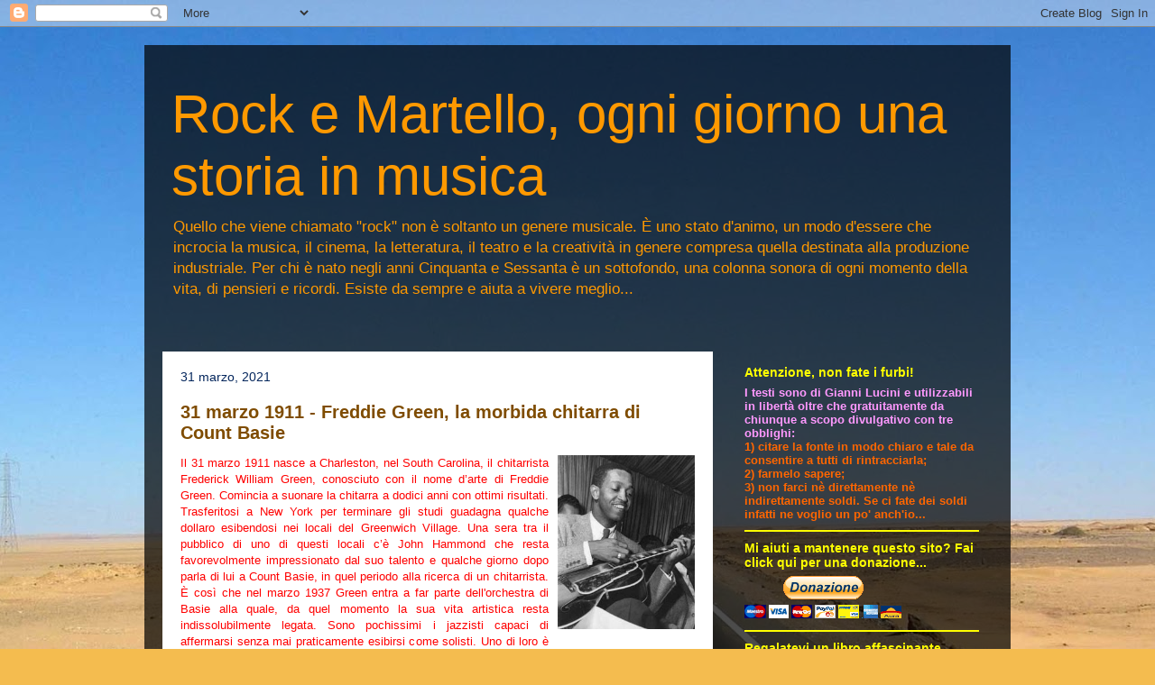

--- FILE ---
content_type: text/html; charset=UTF-8
request_url: http://www.rockemartello.com/2021/03/
body_size: 51981
content:
<!DOCTYPE html>
<html class='v2' dir='ltr' lang='it'>
<head>
<link href='https://www.blogger.com/static/v1/widgets/335934321-css_bundle_v2.css' rel='stylesheet' type='text/css'/>
<meta content='width=1100' name='viewport'/>
<meta content='text/html; charset=UTF-8' http-equiv='Content-Type'/>
<meta content='blogger' name='generator'/>
<link href='http://www.rockemartello.com/favicon.ico' rel='icon' type='image/x-icon'/>
<link href='http://www.rockemartello.com/2021/03/' rel='canonical'/>
<link rel="alternate" type="application/atom+xml" title="Rock e Martello, ogni giorno una storia in musica - Atom" href="http://www.rockemartello.com/feeds/posts/default" />
<link rel="alternate" type="application/rss+xml" title="Rock e Martello, ogni giorno una storia in musica - RSS" href="http://www.rockemartello.com/feeds/posts/default?alt=rss" />
<link rel="service.post" type="application/atom+xml" title="Rock e Martello, ogni giorno una storia in musica - Atom" href="https://www.blogger.com/feeds/15992959/posts/default" />
<!--Can't find substitution for tag [blog.ieCssRetrofitLinks]-->
<meta content='http://www.rockemartello.com/2021/03/' property='og:url'/>
<meta content='Rock e Martello, ogni giorno una storia in musica' property='og:title'/>
<meta content='' property='og:description'/>
<title>Rock e Martello, ogni giorno una storia in musica: marzo 2021</title>
<style id='page-skin-1' type='text/css'><!--
/*
-----------------------------------------------
Blogger Template Style
Name:     Travel
Designer: Sookhee Lee
URL:      www.plyfly.net
----------------------------------------------- */
/* Content
----------------------------------------------- */
body {
font: normal normal 13px 'Trebuchet MS',Trebuchet,sans-serif;
color: #ff0000;
background: #f4bc4f url(//themes.googleusercontent.com/image?id=0BwVBOzw_-hbMMDYxYTU0MmQtZTA5Yi00MTIwLTk3ZjktZWI4MzJhMDQyOTIy) repeat fixed top center;
}
html body .region-inner {
min-width: 0;
max-width: 100%;
width: auto;
}
a:link {
text-decoration:none;
color: #ff9900;
}
a:visited {
text-decoration:none;
color: #b87209;
}
a:hover {
text-decoration:underline;
color: #ff9900;
}
.content-outer .content-cap-top {
height: 0;
background: transparent none repeat-x scroll top center;
}
.content-outer {
margin: 0 auto;
padding-top: 20px;
}
.content-inner {
background: transparent url(//www.blogblog.com/1kt/travel/bg_black_70.png) repeat scroll top left;
background-position: left -0;
background-color: transparent;
padding: 20px;
}
.main-inner .date-outer {
margin-bottom: 2em;
}
/* Header
----------------------------------------------- */
.header-inner .Header .titlewrapper,
.header-inner .Header .descriptionwrapper {
padding-left: 10px;
padding-right: 10px;
}
.Header h1 {
font: normal normal 60px 'Trebuchet MS',Trebuchet,sans-serif;
color: #ff9900;
}
.Header h1 a {
color: #ff9900;
}
.Header .description {
color: #ff9900;
font-size: 130%;
}
/* Tabs
----------------------------------------------- */
.tabs-inner {
margin: 1em 0 0;
padding: 0;
}
.tabs-inner .section {
margin: 0;
}
.tabs-inner .widget ul {
padding: 0;
background: transparent url(https://resources.blogblog.com/blogblog/data/1kt/travel/bg_black_50.png) repeat scroll top center;
}
.tabs-inner .widget li {
border: none;
}
.tabs-inner .widget li a {
display: inline-block;
padding: 1em 1.5em;
color: #ffffff;
font: normal bold 16px Impact, sans-serif;
}
.tabs-inner .widget li.selected a,
.tabs-inner .widget li a:hover {
position: relative;
z-index: 1;
background: transparent url(https://resources.blogblog.com/blogblog/data/1kt/travel/bg_black_50.png) repeat scroll top center;
color: #ffffff;
}
/* Headings
----------------------------------------------- */
h2 {
font: normal bold 14px 'Trebuchet MS',Trebuchet,sans-serif;
color: #ffff00;
}
.main-inner h2.date-header {
font: normal normal 14px 'Trebuchet MS',Trebuchet,sans-serif;
color: #04265c;
}
.footer-inner .widget h2,
.sidebar .widget h2 {
padding-bottom: .5em;
}
/* Main
----------------------------------------------- */
.main-inner {
padding: 20px 0;
}
.main-inner .column-center-inner {
padding: 20px 0;
}
.main-inner .column-center-inner .section {
margin: 0 20px;
}
.main-inner .column-right-inner {
margin-left: 20px;
}
.main-inner .fauxcolumn-right-outer .fauxcolumn-inner {
margin-left: 20px;
background: transparent none repeat scroll top left;
}
.main-inner .column-left-inner {
margin-right: 20px;
}
.main-inner .fauxcolumn-left-outer .fauxcolumn-inner {
margin-right: 20px;
background: transparent none repeat scroll top left;
}
.main-inner .column-left-inner,
.main-inner .column-right-inner {
padding: 15px 0;
}
/* Posts
----------------------------------------------- */
h3.post-title {
margin-top: 20px;
}
h3.post-title a {
font: normal bold 20px 'Trebuchet MS',Trebuchet,sans-serif;
color: #7f4c00;
}
h3.post-title a:hover {
text-decoration: underline;
}
.main-inner .column-center-outer {
background: #ffffff none repeat scroll top left;
_background-image: none;
}
.post-body {
line-height: 1.4;
position: relative;
}
.post-header {
margin: 0 0 1em;
line-height: 1.6;
}
.post-footer {
margin: .5em 0;
line-height: 1.6;
}
#blog-pager {
font-size: 140%;
}
#comments {
background: #cccccc none repeat scroll top center;
padding: 15px;
}
#comments .comment-author {
padding-top: 1.5em;
}
#comments h4,
#comments .comment-author a,
#comments .comment-timestamp a {
color: #7f4c00;
}
#comments .comment-author:first-child {
padding-top: 0;
border-top: none;
}
.avatar-image-container {
margin: .2em 0 0;
}
/* Comments
----------------------------------------------- */
#comments a {
color: #7f4c00;
}
.comments .comments-content .icon.blog-author {
background-repeat: no-repeat;
background-image: url([data-uri]);
}
.comments .comments-content .loadmore a {
border-top: 1px solid #7f4c00;
border-bottom: 1px solid #7f4c00;
}
.comments .comment-thread.inline-thread {
background: #ffffff;
}
.comments .continue {
border-top: 2px solid #7f4c00;
}
/* Widgets
----------------------------------------------- */
.sidebar .widget {
border-bottom: 2px solid #ffff00;
padding-bottom: 10px;
margin: 10px 0;
}
.sidebar .widget:first-child {
margin-top: 0;
}
.sidebar .widget:last-child {
border-bottom: none;
margin-bottom: 0;
padding-bottom: 0;
}
.footer-inner .widget,
.sidebar .widget {
font: normal normal 13px 'Trebuchet MS',Trebuchet,sans-serif;
color: #cccccc;
}
.sidebar .widget a:link {
color: #cccccc;
text-decoration: none;
}
.sidebar .widget a:visited {
color: #b87209;
}
.sidebar .widget a:hover {
color: #cccccc;
text-decoration: underline;
}
.footer-inner .widget a:link {
color: #ff9900;
text-decoration: none;
}
.footer-inner .widget a:visited {
color: #b87209;
}
.footer-inner .widget a:hover {
color: #ff9900;
text-decoration: underline;
}
.widget .zippy {
color: #ffffff;
}
.footer-inner {
background: transparent none repeat scroll top center;
}
/* Mobile
----------------------------------------------- */
body.mobile  {
background-size: 100% auto;
}
body.mobile .AdSense {
margin: 0 -10px;
}
.mobile .body-fauxcolumn-outer {
background: transparent none repeat scroll top left;
}
.mobile .footer-inner .widget a:link {
color: #cccccc;
text-decoration: none;
}
.mobile .footer-inner .widget a:visited {
color: #b87209;
}
.mobile-post-outer a {
color: #7f4c00;
}
.mobile-link-button {
background-color: #ff9900;
}
.mobile-link-button a:link, .mobile-link-button a:visited {
color: #ffffff;
}
.mobile-index-contents {
color: #ff0000;
}
.mobile .tabs-inner .PageList .widget-content {
background: transparent url(https://resources.blogblog.com/blogblog/data/1kt/travel/bg_black_50.png) repeat scroll top center;
color: #ffffff;
}
.mobile .tabs-inner .PageList .widget-content .pagelist-arrow {
border-left: 1px solid #ffffff;
}

--></style>
<style id='template-skin-1' type='text/css'><!--
body {
min-width: 960px;
}
.content-outer, .content-fauxcolumn-outer, .region-inner {
min-width: 960px;
max-width: 960px;
_width: 960px;
}
.main-inner .columns {
padding-left: 0;
padding-right: 310px;
}
.main-inner .fauxcolumn-center-outer {
left: 0;
right: 310px;
/* IE6 does not respect left and right together */
_width: expression(this.parentNode.offsetWidth -
parseInt("0") -
parseInt("310px") + 'px');
}
.main-inner .fauxcolumn-left-outer {
width: 0;
}
.main-inner .fauxcolumn-right-outer {
width: 310px;
}
.main-inner .column-left-outer {
width: 0;
right: 100%;
margin-left: -0;
}
.main-inner .column-right-outer {
width: 310px;
margin-right: -310px;
}
#layout {
min-width: 0;
}
#layout .content-outer {
min-width: 0;
width: 800px;
}
#layout .region-inner {
min-width: 0;
width: auto;
}
body#layout div.add_widget {
padding: 8px;
}
body#layout div.add_widget a {
margin-left: 32px;
}
--></style>
<style>
    body {background-image:url(\/\/themes.googleusercontent.com\/image?id=0BwVBOzw_-hbMMDYxYTU0MmQtZTA5Yi00MTIwLTk3ZjktZWI4MzJhMDQyOTIy);}
    
@media (max-width: 200px) { body {background-image:url(\/\/themes.googleusercontent.com\/image?id=0BwVBOzw_-hbMMDYxYTU0MmQtZTA5Yi00MTIwLTk3ZjktZWI4MzJhMDQyOTIy&options=w200);}}
@media (max-width: 400px) and (min-width: 201px) { body {background-image:url(\/\/themes.googleusercontent.com\/image?id=0BwVBOzw_-hbMMDYxYTU0MmQtZTA5Yi00MTIwLTk3ZjktZWI4MzJhMDQyOTIy&options=w400);}}
@media (max-width: 800px) and (min-width: 401px) { body {background-image:url(\/\/themes.googleusercontent.com\/image?id=0BwVBOzw_-hbMMDYxYTU0MmQtZTA5Yi00MTIwLTk3ZjktZWI4MzJhMDQyOTIy&options=w800);}}
@media (max-width: 1200px) and (min-width: 801px) { body {background-image:url(\/\/themes.googleusercontent.com\/image?id=0BwVBOzw_-hbMMDYxYTU0MmQtZTA5Yi00MTIwLTk3ZjktZWI4MzJhMDQyOTIy&options=w1200);}}
/* Last tag covers anything over one higher than the previous max-size cap. */
@media (min-width: 1201px) { body {background-image:url(\/\/themes.googleusercontent.com\/image?id=0BwVBOzw_-hbMMDYxYTU0MmQtZTA5Yi00MTIwLTk3ZjktZWI4MzJhMDQyOTIy&options=w1600);}}
  </style>
<link href='https://www.blogger.com/dyn-css/authorization.css?targetBlogID=15992959&amp;zx=0f00e5b8-5072-41a2-b69f-6912e7a22a2b' media='none' onload='if(media!=&#39;all&#39;)media=&#39;all&#39;' rel='stylesheet'/><noscript><link href='https://www.blogger.com/dyn-css/authorization.css?targetBlogID=15992959&amp;zx=0f00e5b8-5072-41a2-b69f-6912e7a22a2b' rel='stylesheet'/></noscript>
<meta name='google-adsense-platform-account' content='ca-host-pub-1556223355139109'/>
<meta name='google-adsense-platform-domain' content='blogspot.com'/>

<script async src="https://pagead2.googlesyndication.com/pagead/js/adsbygoogle.js?client=ca-pub-0636818592718023&host=ca-host-pub-1556223355139109" crossorigin="anonymous"></script>

<!-- data-ad-client=ca-pub-0636818592718023 -->

</head>
<body class='loading variant-road'>
<div class='navbar section' id='navbar' name='Navbar'><div class='widget Navbar' data-version='1' id='Navbar1'><script type="text/javascript">
    function setAttributeOnload(object, attribute, val) {
      if(window.addEventListener) {
        window.addEventListener('load',
          function(){ object[attribute] = val; }, false);
      } else {
        window.attachEvent('onload', function(){ object[attribute] = val; });
      }
    }
  </script>
<div id="navbar-iframe-container"></div>
<script type="text/javascript" src="https://apis.google.com/js/platform.js"></script>
<script type="text/javascript">
      gapi.load("gapi.iframes:gapi.iframes.style.bubble", function() {
        if (gapi.iframes && gapi.iframes.getContext) {
          gapi.iframes.getContext().openChild({
              url: 'https://www.blogger.com/navbar/15992959?origin\x3dhttp://www.rockemartello.com',
              where: document.getElementById("navbar-iframe-container"),
              id: "navbar-iframe"
          });
        }
      });
    </script><script type="text/javascript">
(function() {
var script = document.createElement('script');
script.type = 'text/javascript';
script.src = '//pagead2.googlesyndication.com/pagead/js/google_top_exp.js';
var head = document.getElementsByTagName('head')[0];
if (head) {
head.appendChild(script);
}})();
</script>
</div></div>
<div class='body-fauxcolumns'>
<div class='fauxcolumn-outer body-fauxcolumn-outer'>
<div class='cap-top'>
<div class='cap-left'></div>
<div class='cap-right'></div>
</div>
<div class='fauxborder-left'>
<div class='fauxborder-right'></div>
<div class='fauxcolumn-inner'>
</div>
</div>
<div class='cap-bottom'>
<div class='cap-left'></div>
<div class='cap-right'></div>
</div>
</div>
</div>
<div class='content'>
<div class='content-fauxcolumns'>
<div class='fauxcolumn-outer content-fauxcolumn-outer'>
<div class='cap-top'>
<div class='cap-left'></div>
<div class='cap-right'></div>
</div>
<div class='fauxborder-left'>
<div class='fauxborder-right'></div>
<div class='fauxcolumn-inner'>
</div>
</div>
<div class='cap-bottom'>
<div class='cap-left'></div>
<div class='cap-right'></div>
</div>
</div>
</div>
<div class='content-outer'>
<div class='content-cap-top cap-top'>
<div class='cap-left'></div>
<div class='cap-right'></div>
</div>
<div class='fauxborder-left content-fauxborder-left'>
<div class='fauxborder-right content-fauxborder-right'></div>
<div class='content-inner'>
<header>
<div class='header-outer'>
<div class='header-cap-top cap-top'>
<div class='cap-left'></div>
<div class='cap-right'></div>
</div>
<div class='fauxborder-left header-fauxborder-left'>
<div class='fauxborder-right header-fauxborder-right'></div>
<div class='region-inner header-inner'>
<div class='header section' id='header' name='Intestazione'><div class='widget Header' data-version='1' id='Header1'>
<div id='header-inner'>
<div class='titlewrapper'>
<h1 class='title'>
<a href='http://www.rockemartello.com/'>
Rock e Martello, ogni giorno una storia in musica
</a>
</h1>
</div>
<div class='descriptionwrapper'>
<p class='description'><span>Quello che viene chiamato "rock" non è soltanto un genere musicale. È uno stato d'animo, un modo d'essere che incrocia la musica, il cinema, la letteratura, il teatro e la creatività in genere compresa quella destinata alla produzione industriale. Per chi è nato negli anni Cinquanta e Sessanta è un sottofondo, una colonna sonora di ogni momento della vita, di pensieri e ricordi. Esiste da sempre e aiuta a vivere meglio...</span></p>
</div>
</div>
</div></div>
</div>
</div>
<div class='header-cap-bottom cap-bottom'>
<div class='cap-left'></div>
<div class='cap-right'></div>
</div>
</div>
</header>
<div class='tabs-outer'>
<div class='tabs-cap-top cap-top'>
<div class='cap-left'></div>
<div class='cap-right'></div>
</div>
<div class='fauxborder-left tabs-fauxborder-left'>
<div class='fauxborder-right tabs-fauxborder-right'></div>
<div class='region-inner tabs-inner'>
<div class='tabs no-items section' id='crosscol' name='Multi-colonne'></div>
<div class='tabs no-items section' id='crosscol-overflow' name='Cross-Column 2'></div>
</div>
</div>
<div class='tabs-cap-bottom cap-bottom'>
<div class='cap-left'></div>
<div class='cap-right'></div>
</div>
</div>
<div class='main-outer'>
<div class='main-cap-top cap-top'>
<div class='cap-left'></div>
<div class='cap-right'></div>
</div>
<div class='fauxborder-left main-fauxborder-left'>
<div class='fauxborder-right main-fauxborder-right'></div>
<div class='region-inner main-inner'>
<div class='columns fauxcolumns'>
<div class='fauxcolumn-outer fauxcolumn-center-outer'>
<div class='cap-top'>
<div class='cap-left'></div>
<div class='cap-right'></div>
</div>
<div class='fauxborder-left'>
<div class='fauxborder-right'></div>
<div class='fauxcolumn-inner'>
</div>
</div>
<div class='cap-bottom'>
<div class='cap-left'></div>
<div class='cap-right'></div>
</div>
</div>
<div class='fauxcolumn-outer fauxcolumn-left-outer'>
<div class='cap-top'>
<div class='cap-left'></div>
<div class='cap-right'></div>
</div>
<div class='fauxborder-left'>
<div class='fauxborder-right'></div>
<div class='fauxcolumn-inner'>
</div>
</div>
<div class='cap-bottom'>
<div class='cap-left'></div>
<div class='cap-right'></div>
</div>
</div>
<div class='fauxcolumn-outer fauxcolumn-right-outer'>
<div class='cap-top'>
<div class='cap-left'></div>
<div class='cap-right'></div>
</div>
<div class='fauxborder-left'>
<div class='fauxborder-right'></div>
<div class='fauxcolumn-inner'>
</div>
</div>
<div class='cap-bottom'>
<div class='cap-left'></div>
<div class='cap-right'></div>
</div>
</div>
<!-- corrects IE6 width calculation -->
<div class='columns-inner'>
<div class='column-center-outer'>
<div class='column-center-inner'>
<div class='main section' id='main' name='Principale'><div class='widget Blog' data-version='1' id='Blog1'>
<div class='blog-posts hfeed'>

          <div class="date-outer">
        
<h2 class='date-header'><span>31 marzo, 2021</span></h2>

          <div class="date-posts">
        
<div class='post-outer'>
<div class='post hentry uncustomized-post-template' itemprop='blogPost' itemscope='itemscope' itemtype='http://schema.org/BlogPosting'>
<meta content='https://blogger.googleusercontent.com/img/b/R29vZ2xl/AVvXsEgq08h6INpwQkG8l6cRAZzzbDIGk00kshRKGrp_DHqpey9hjnjIXqF1n_nYcc0iDQtcnKRIIK8sXBLo1XK3mrAYOyBr3R9wiIiPrWjB4q1g-3rvf7U1wjeRa9JjTORHFuFAOFcR-A/s320/Freddie+Green.jpg' itemprop='image_url'/>
<meta content='15992959' itemprop='blogId'/>
<meta content='820989495678306280' itemprop='postId'/>
<a name='820989495678306280'></a>
<h3 class='post-title entry-title' itemprop='name'>
<a href='http://www.rockemartello.com/2021/03/31-marzo-1911-freddie-green-la-morbida.html'>31 marzo 1911 - Freddie Green, la morbida chitarra di Count Basie</a>
</h3>
<div class='post-header'>
<div class='post-header-line-1'></div>
</div>
<div class='post-body entry-content' id='post-body-820989495678306280' itemprop='description articleBody'>
<div align="justify">
<a href="https://blogger.googleusercontent.com/img/b/R29vZ2xl/AVvXsEgq08h6INpwQkG8l6cRAZzzbDIGk00kshRKGrp_DHqpey9hjnjIXqF1n_nYcc0iDQtcnKRIIK8sXBLo1XK3mrAYOyBr3R9wiIiPrWjB4q1g-3rvf7U1wjeRa9JjTORHFuFAOFcR-A/s1600-h/Freddie+Green.jpg"><img alt="" border="0" id="BLOGGER_PHOTO_ID_5316476328544556690" src="https://blogger.googleusercontent.com/img/b/R29vZ2xl/AVvXsEgq08h6INpwQkG8l6cRAZzzbDIGk00kshRKGrp_DHqpey9hjnjIXqF1n_nYcc0iDQtcnKRIIK8sXBLo1XK3mrAYOyBr3R9wiIiPrWjB4q1g-3rvf7U1wjeRa9JjTORHFuFAOFcR-A/s320/Freddie+Green.jpg" style="cursor: hand; float: right; height: 193px; margin: 0px 0px 10px 10px; width: 152px;" /></a>Il 31 marzo 1911 nasce a Charleston, nel South Carolina, il chitarrista Frederick William Green, conosciuto con il nome d&#8217;arte di Freddie Green. Comincia a suonare la chitarra a dodici anni con ottimi risultati. Trasferitosi a New York per terminare gli studi guadagna qualche dollaro esibendosi nei locali del Greenwich Village. Una sera tra il pubblico di uno di questi locali c&#8217;è John Hammond che resta favorevolmente impressionato dal suo talento e qualche giorno dopo parla di lui a Count Basie, in quel periodo alla ricerca di un chitarrista. È così che nel marzo 1937 Green entra a far parte dell'orchestra di Basie alla quale, da quel momento la sua vita artistica resta indissolubilmente legata. Sono pochissimi i jazzisti capaci di affermarsi senza mai praticamente esibirsi come solisti. Uno di loro è proprio Freddie Green, che con la sua chitarra acustica resta con Count Basie per mezzo secolo, tranne una brevissima interruzione nel 1950. I critici hanno scritto che &#171;...ha il dono, con la sua sola presenza in una sezione ritmica, di farla suonare supremamente bene. Con le sue pennate morbide, elastiche, perfettamente a punto, con la sua scelta sempre felice degli accordi e dei rivolti, cementa i compagni che sono intorno a lui e le sezioni ritmiche di Basie hanno sempre avuto un tocco speciale e un fascino discreto che proveniva appunto dalla chitarra di Freddie Green, intimamente fusa con lo scarno e sempre squisito pianoforte di Basie...&#187;. Per questa ragione il suo apporto in sala di registrazione è molto ambito e la sua chitarra appare nei dischi di artisti straordinari come Benny Carter, Benny Goodman, Lionel Hampton, Pee Wee Russell, Joe Sullivan, Dicky Wells, Teddy Wilson, Lester Young, Herb Ellis, Gerry Mulligan, Mildred Bailey, Billie Holiday e tanti altri... Muore il 1&#176; marzo 1987.</div><div class="separator" style="clear: both; text-align: center;"><iframe allowfullscreen="" class="BLOG_video_class" height="266" src="https://www.youtube.com/embed/fVwB7_CS6rk" width="320" youtube-src-id="fVwB7_CS6rk"></iframe></div><br /><div align="justify"><br /></div>
<div style='clear: both;'></div>
</div>
<div class='post-footer'>
<div class='post-footer-line post-footer-line-1'>
<span class='post-author vcard'>
Pubblicato da
<span class='fn' itemprop='author' itemscope='itemscope' itemtype='http://schema.org/Person'>
<meta content='https://www.blogger.com/profile/15449961942406331668' itemprop='url'/>
<a class='g-profile' href='https://www.blogger.com/profile/15449961942406331668' rel='author' title='author profile'>
<span itemprop='name'>Gianni Lucini</span>
</a>
</span>
</span>
<span class='post-timestamp'>
alle
<meta content='http://www.rockemartello.com/2021/03/31-marzo-1911-freddie-green-la-morbida.html' itemprop='url'/>
<a class='timestamp-link' href='http://www.rockemartello.com/2021/03/31-marzo-1911-freddie-green-la-morbida.html' rel='bookmark' title='permanent link'><abbr class='published' itemprop='datePublished' title='2021-03-31T08:51:00+02:00'>08:51</abbr></a>
</span>
<span class='post-comment-link'>
<a class='comment-link' href='https://www.blogger.com/comment/fullpage/post/15992959/820989495678306280' onclick='javascript:window.open(this.href, "bloggerPopup", "toolbar=0,location=0,statusbar=1,menubar=0,scrollbars=yes,width=640,height=500"); return false;'>
Nessun commento:
  </a>
</span>
<span class='post-icons'>
<span class='item-action'>
<a href='https://www.blogger.com/email-post/15992959/820989495678306280' title='Post per email'>
<img alt='' class='icon-action' height='13' src='https://resources.blogblog.com/img/icon18_email.gif' width='18'/>
</a>
</span>
<span class='item-control blog-admin pid-87371610'>
<a href='https://www.blogger.com/post-edit.g?blogID=15992959&postID=820989495678306280&from=pencil' title='Modifica post'>
<img alt='' class='icon-action' height='18' src='https://resources.blogblog.com/img/icon18_edit_allbkg.gif' width='18'/>
</a>
</span>
</span>
<div class='post-share-buttons goog-inline-block'>
<a class='goog-inline-block share-button sb-email' href='https://www.blogger.com/share-post.g?blogID=15992959&postID=820989495678306280&target=email' target='_blank' title='Invia tramite email'><span class='share-button-link-text'>Invia tramite email</span></a><a class='goog-inline-block share-button sb-blog' href='https://www.blogger.com/share-post.g?blogID=15992959&postID=820989495678306280&target=blog' onclick='window.open(this.href, "_blank", "height=270,width=475"); return false;' target='_blank' title='Postalo sul blog'><span class='share-button-link-text'>Postalo sul blog</span></a><a class='goog-inline-block share-button sb-twitter' href='https://www.blogger.com/share-post.g?blogID=15992959&postID=820989495678306280&target=twitter' target='_blank' title='Condividi su X'><span class='share-button-link-text'>Condividi su X</span></a><a class='goog-inline-block share-button sb-facebook' href='https://www.blogger.com/share-post.g?blogID=15992959&postID=820989495678306280&target=facebook' onclick='window.open(this.href, "_blank", "height=430,width=640"); return false;' target='_blank' title='Condividi su Facebook'><span class='share-button-link-text'>Condividi su Facebook</span></a><a class='goog-inline-block share-button sb-pinterest' href='https://www.blogger.com/share-post.g?blogID=15992959&postID=820989495678306280&target=pinterest' target='_blank' title='Condividi su Pinterest'><span class='share-button-link-text'>Condividi su Pinterest</span></a>
</div>
</div>
<div class='post-footer-line post-footer-line-2'>
<span class='post-labels'>
</span>
</div>
<div class='post-footer-line post-footer-line-3'>
<span class='post-location'>
</span>
</div>
</div>
</div>
</div>

          </div></div>
        

          <div class="date-outer">
        
<h2 class='date-header'><span>30 marzo, 2021</span></h2>

          <div class="date-posts">
        
<div class='post-outer'>
<div class='post hentry uncustomized-post-template' itemprop='blogPost' itemscope='itemscope' itemtype='http://schema.org/BlogPosting'>
<meta content='https://blogger.googleusercontent.com/img/b/R29vZ2xl/AVvXsEgUQKU3YPQGPuC_LRgDrQ6I3Oh2nV-0tyrXiGtXvnZ2H-Ppg1lQG058WaI7dihZyVOA_A_GXXcXbjscOSJNj_P3lr6qlyk3MTaidpgu_vWw3gN26ugcD3wAonGomQW_8SyKRbUbsg/s320/eve.jpg' itemprop='image_url'/>
<meta content='15992959' itemprop='blogId'/>
<meta content='4681608290446283617' itemprop='postId'/>
<a name='4681608290446283617'></a>
<h3 class='post-title entry-title' itemprop='name'>
<a href='http://www.rockemartello.com/2021/03/30-marzo-2002-eve-basta-con-la-violenza.html'>30 marzo 2002 &#8211; Eve: Basta con la violenza sulle donne!</a>
</h3>
<div class='post-header'>
<div class='post-header-line-1'></div>
</div>
<div class='post-body entry-content' id='post-body-4681608290446283617' itemprop='description articleBody'>
<a href="https://blogger.googleusercontent.com/img/b/R29vZ2xl/AVvXsEgUQKU3YPQGPuC_LRgDrQ6I3Oh2nV-0tyrXiGtXvnZ2H-Ppg1lQG058WaI7dihZyVOA_A_GXXcXbjscOSJNj_P3lr6qlyk3MTaidpgu_vWw3gN26ugcD3wAonGomQW_8SyKRbUbsg/s1600-h/eve.jpg"><img alt="" border="0" id="BLOGGER_PHOTO_ID_5316475927602398562" src="https://blogger.googleusercontent.com/img/b/R29vZ2xl/AVvXsEgUQKU3YPQGPuC_LRgDrQ6I3Oh2nV-0tyrXiGtXvnZ2H-Ppg1lQG058WaI7dihZyVOA_A_GXXcXbjscOSJNj_P3lr6qlyk3MTaidpgu_vWw3gN26ugcD3wAonGomQW_8SyKRbUbsg/s320/eve.jpg" style="cursor: hand; float: right; height: 254px; margin: 0px 0px 10px 10px; width: 200px;" /></a><div style="text-align: justify;">Il 30 marzo 2002 le agenzie di stampa specializzate in notizie musicali titolano: Basta con la violenza sulle donne. Non è uno slogan, ma un grido di battaglia, visto che a lanciarlo è la rapper Eve, una delle più cattive e famose bad girls d&#8217;inizio millennio. Forte della fama che l'accompagna e della grinta che la caratterizza la ventitreenne, che un tempo si faceva chiamare Eve Of Deconstruction, ha affrontato il problema pubblicando un brano, <em>Love is blind</em> (L'amore è cieco) che parla di violenza domestica sulle donne e ha fatto comunella con le associazioni che forniscono assistenza legale e materiale alle donne maltrattate. Il suo impegno su questo fronte non nasce oggi. In molti suoi brani si ritrova quel concetto complesso che negli ambiente femministi veniva definito con il termine di "sorellanza", sia pur filtrato con la sensibilità di una ragazza nata a Philadelphia nel 1979 e abituata a confrontarsi con gli uomini nella dura palestra delle strade dei ghetti. Il suo <em>Gangsta bitches</em> (traducetelo voi) realizzato a tre voci con altre due ragazze cattive come Da Brat e Trina ha spiegato con le parole e le durezza del linguaggio gangsta, le differenze di genere ai machos del sottobosco rap. Da quando è una star del firmamento hip hop non si è, però, fermata lì. Proprio il 30 marzo ha chiamato a raccolta due cantanti sue amiche come Faith Evans e Amel Larrieux, un pugno di attrici (Salma Hayek, Rosario Dawson, Rosie Perez e Lynn Whitfield) e ha programmato un'uscita clamorosa in occasione del "V-day Harlem 2002", la festa d'inaugurazione del leggendario Apollo Theater di Harlem, chiuso da tempo per lavori di restauro.</div><div class="separator" style="clear: both; text-align: center;"><iframe allowfullscreen="" class="BLOG_video_class" height="266" src="https://www.youtube.com/embed/2EiRBnVsNKw" width="320" youtube-src-id="2EiRBnVsNKw"></iframe></div><br /><div style="text-align: justify;"><br /></div>
<div style='clear: both;'></div>
</div>
<div class='post-footer'>
<div class='post-footer-line post-footer-line-1'>
<span class='post-author vcard'>
Pubblicato da
<span class='fn' itemprop='author' itemscope='itemscope' itemtype='http://schema.org/Person'>
<meta content='https://www.blogger.com/profile/15449961942406331668' itemprop='url'/>
<a class='g-profile' href='https://www.blogger.com/profile/15449961942406331668' rel='author' title='author profile'>
<span itemprop='name'>Gianni Lucini</span>
</a>
</span>
</span>
<span class='post-timestamp'>
alle
<meta content='http://www.rockemartello.com/2021/03/30-marzo-2002-eve-basta-con-la-violenza.html' itemprop='url'/>
<a class='timestamp-link' href='http://www.rockemartello.com/2021/03/30-marzo-2002-eve-basta-con-la-violenza.html' rel='bookmark' title='permanent link'><abbr class='published' itemprop='datePublished' title='2021-03-30T09:13:00+02:00'>09:13</abbr></a>
</span>
<span class='post-comment-link'>
<a class='comment-link' href='https://www.blogger.com/comment/fullpage/post/15992959/4681608290446283617' onclick='javascript:window.open(this.href, "bloggerPopup", "toolbar=0,location=0,statusbar=1,menubar=0,scrollbars=yes,width=640,height=500"); return false;'>
Nessun commento:
  </a>
</span>
<span class='post-icons'>
<span class='item-action'>
<a href='https://www.blogger.com/email-post/15992959/4681608290446283617' title='Post per email'>
<img alt='' class='icon-action' height='13' src='https://resources.blogblog.com/img/icon18_email.gif' width='18'/>
</a>
</span>
<span class='item-control blog-admin pid-87371610'>
<a href='https://www.blogger.com/post-edit.g?blogID=15992959&postID=4681608290446283617&from=pencil' title='Modifica post'>
<img alt='' class='icon-action' height='18' src='https://resources.blogblog.com/img/icon18_edit_allbkg.gif' width='18'/>
</a>
</span>
</span>
<div class='post-share-buttons goog-inline-block'>
<a class='goog-inline-block share-button sb-email' href='https://www.blogger.com/share-post.g?blogID=15992959&postID=4681608290446283617&target=email' target='_blank' title='Invia tramite email'><span class='share-button-link-text'>Invia tramite email</span></a><a class='goog-inline-block share-button sb-blog' href='https://www.blogger.com/share-post.g?blogID=15992959&postID=4681608290446283617&target=blog' onclick='window.open(this.href, "_blank", "height=270,width=475"); return false;' target='_blank' title='Postalo sul blog'><span class='share-button-link-text'>Postalo sul blog</span></a><a class='goog-inline-block share-button sb-twitter' href='https://www.blogger.com/share-post.g?blogID=15992959&postID=4681608290446283617&target=twitter' target='_blank' title='Condividi su X'><span class='share-button-link-text'>Condividi su X</span></a><a class='goog-inline-block share-button sb-facebook' href='https://www.blogger.com/share-post.g?blogID=15992959&postID=4681608290446283617&target=facebook' onclick='window.open(this.href, "_blank", "height=430,width=640"); return false;' target='_blank' title='Condividi su Facebook'><span class='share-button-link-text'>Condividi su Facebook</span></a><a class='goog-inline-block share-button sb-pinterest' href='https://www.blogger.com/share-post.g?blogID=15992959&postID=4681608290446283617&target=pinterest' target='_blank' title='Condividi su Pinterest'><span class='share-button-link-text'>Condividi su Pinterest</span></a>
</div>
</div>
<div class='post-footer-line post-footer-line-2'>
<span class='post-labels'>
</span>
</div>
<div class='post-footer-line post-footer-line-3'>
<span class='post-location'>
</span>
</div>
</div>
</div>
</div>

          </div></div>
        

          <div class="date-outer">
        
<h2 class='date-header'><span>29 marzo, 2021</span></h2>

          <div class="date-posts">
        
<div class='post-outer'>
<div class='post hentry uncustomized-post-template' itemprop='blogPost' itemscope='itemscope' itemtype='http://schema.org/BlogPosting'>
<meta content='https://blogger.googleusercontent.com/img/b/R29vZ2xl/AVvXsEgIqLf50fuxW2iEIS3tl1jJCrWjpT9Wu1DetVO3ADnFrv0_iKuksWjZv3LeEaBxXDcXAu5X4H-B492f75KSqtjdVnFnUg15fDt5uVoCCKkRGLJH6JwN4_5KRq7lXt6vyyWogKWN7w/w240-h320/gre.jpg' itemprop='image_url'/>
<meta content='15992959' itemprop='blogId'/>
<meta content='6585273454233227845' itemprop='postId'/>
<a name='6585273454233227845'></a>
<h3 class='post-title entry-title' itemprop='name'>
<a href='http://www.rockemartello.com/2021/03/29-aprile-1920-grazia-gresi-dal-basket.html'>29 aprile 1920 - Grazia Gresi, dal basket alla canzone</a>
</h3>
<div class='post-header'>
<div class='post-header-line-1'></div>
</div>
<div class='post-body entry-content' id='post-body-6585273454233227845' itemprop='description articleBody'>
<div align="justify"><div class="separator" style="clear: both; text-align: center;"><a href="https://blogger.googleusercontent.com/img/b/R29vZ2xl/AVvXsEgIqLf50fuxW2iEIS3tl1jJCrWjpT9Wu1DetVO3ADnFrv0_iKuksWjZv3LeEaBxXDcXAu5X4H-B492f75KSqtjdVnFnUg15fDt5uVoCCKkRGLJH6JwN4_5KRq7lXt6vyyWogKWN7w/s427/gre.jpg" imageanchor="1" style="clear: left; float: left; margin-bottom: 1em; margin-right: 1em;"><img border="0" data-original-height="427" data-original-width="320" height="320" src="https://blogger.googleusercontent.com/img/b/R29vZ2xl/AVvXsEgIqLf50fuxW2iEIS3tl1jJCrWjpT9Wu1DetVO3ADnFrv0_iKuksWjZv3LeEaBxXDcXAu5X4H-B492f75KSqtjdVnFnUg15fDt5uVoCCKkRGLJH6JwN4_5KRq7lXt6vyyWogKWN7w/w240-h320/gre.jpg" width="240" /></a></div>Il 29 aprile 1920 nasce a Melfi, in provincia di Potenza la cantante Grazia Gresi. Registrata all&#8217;anagrafe con il nome di Grazia Grasso è un&#8217;esponente di spicco del basket femminile degli anni Quaranta. Poco più che ventenne lascia la pratica sportiva, trova un impiego all&#8217;Intendenza di Finanza di Napoli e si dedica alla canzone per hobby. Nel 1947 vince un concorso per voci nuove della RAI che le vale la prima scrittura a Radio Napoli con l&#8217;orchestra Campese. Partecipa a varie audizioni di Piedigrotta e nel 1956, in coppia con Aurelio Fierro, vince il Festival di Napoli con <em>Guaglione</em>. Negli anni successivi torna varie volte alla rassegna partenopea riscuotendo sempre un notevole successo. Negli anni Settanta lascia la musica. Tra le sue interpretazioni più famose sono da ricordare <em>L&#8217;urdemo raggio &#8216;e luna</em>, <em>Cantammola &#8216;sta canzone</em>, <em>Te sento dint&#8217; &#8216;e vvene</em>, <em>Napule ncopp&#8217; &#8216;a luna</em> e <em>Non fa cchiù &#8216;a frangesa</em>. Muore a Napoli il 17 aprile 2003.</div><div class="separator" style="clear: both; text-align: center;"><iframe allowfullscreen="" class="BLOG_video_class" height="266" src="https://www.youtube.com/embed/hFXvNGh-Jn0" width="320" youtube-src-id="hFXvNGh-Jn0"></iframe></div><br /><div align="justify"><br /></div>
<a href="https://blogger.googleusercontent.com/img/b/R29vZ2xl/AVvXsEi_RyRSdKV15716c-Kcq-_1sIQ517MsC-Os9CjiAjiTDjSwI7oIbmHr3-c0jhXa6G_uQwg4Rl6yI5O0Cn3mEIULXeCgG9DeJFixHHCQ-9W7mRMmkUrmbPCmWj-GssxR287k3o7aaQ/s1600-h/gresi.jpg"></a>
<div style='clear: both;'></div>
</div>
<div class='post-footer'>
<div class='post-footer-line post-footer-line-1'>
<span class='post-author vcard'>
Pubblicato da
<span class='fn' itemprop='author' itemscope='itemscope' itemtype='http://schema.org/Person'>
<meta content='https://www.blogger.com/profile/15449961942406331668' itemprop='url'/>
<a class='g-profile' href='https://www.blogger.com/profile/15449961942406331668' rel='author' title='author profile'>
<span itemprop='name'>Gianni Lucini</span>
</a>
</span>
</span>
<span class='post-timestamp'>
alle
<meta content='http://www.rockemartello.com/2021/03/29-aprile-1920-grazia-gresi-dal-basket.html' itemprop='url'/>
<a class='timestamp-link' href='http://www.rockemartello.com/2021/03/29-aprile-1920-grazia-gresi-dal-basket.html' rel='bookmark' title='permanent link'><abbr class='published' itemprop='datePublished' title='2021-03-29T09:11:00+02:00'>09:11</abbr></a>
</span>
<span class='post-comment-link'>
<a class='comment-link' href='https://www.blogger.com/comment/fullpage/post/15992959/6585273454233227845' onclick='javascript:window.open(this.href, "bloggerPopup", "toolbar=0,location=0,statusbar=1,menubar=0,scrollbars=yes,width=640,height=500"); return false;'>
Nessun commento:
  </a>
</span>
<span class='post-icons'>
<span class='item-action'>
<a href='https://www.blogger.com/email-post/15992959/6585273454233227845' title='Post per email'>
<img alt='' class='icon-action' height='13' src='https://resources.blogblog.com/img/icon18_email.gif' width='18'/>
</a>
</span>
<span class='item-control blog-admin pid-87371610'>
<a href='https://www.blogger.com/post-edit.g?blogID=15992959&postID=6585273454233227845&from=pencil' title='Modifica post'>
<img alt='' class='icon-action' height='18' src='https://resources.blogblog.com/img/icon18_edit_allbkg.gif' width='18'/>
</a>
</span>
</span>
<div class='post-share-buttons goog-inline-block'>
<a class='goog-inline-block share-button sb-email' href='https://www.blogger.com/share-post.g?blogID=15992959&postID=6585273454233227845&target=email' target='_blank' title='Invia tramite email'><span class='share-button-link-text'>Invia tramite email</span></a><a class='goog-inline-block share-button sb-blog' href='https://www.blogger.com/share-post.g?blogID=15992959&postID=6585273454233227845&target=blog' onclick='window.open(this.href, "_blank", "height=270,width=475"); return false;' target='_blank' title='Postalo sul blog'><span class='share-button-link-text'>Postalo sul blog</span></a><a class='goog-inline-block share-button sb-twitter' href='https://www.blogger.com/share-post.g?blogID=15992959&postID=6585273454233227845&target=twitter' target='_blank' title='Condividi su X'><span class='share-button-link-text'>Condividi su X</span></a><a class='goog-inline-block share-button sb-facebook' href='https://www.blogger.com/share-post.g?blogID=15992959&postID=6585273454233227845&target=facebook' onclick='window.open(this.href, "_blank", "height=430,width=640"); return false;' target='_blank' title='Condividi su Facebook'><span class='share-button-link-text'>Condividi su Facebook</span></a><a class='goog-inline-block share-button sb-pinterest' href='https://www.blogger.com/share-post.g?blogID=15992959&postID=6585273454233227845&target=pinterest' target='_blank' title='Condividi su Pinterest'><span class='share-button-link-text'>Condividi su Pinterest</span></a>
</div>
</div>
<div class='post-footer-line post-footer-line-2'>
<span class='post-labels'>
</span>
</div>
<div class='post-footer-line post-footer-line-3'>
<span class='post-location'>
</span>
</div>
</div>
</div>
</div>

          </div></div>
        

          <div class="date-outer">
        
<h2 class='date-header'><span>28 marzo, 2021</span></h2>

          <div class="date-posts">
        
<div class='post-outer'>
<div class='post hentry uncustomized-post-template' itemprop='blogPost' itemscope='itemscope' itemtype='http://schema.org/BlogPosting'>
<meta content='https://blogger.googleusercontent.com/img/b/R29vZ2xl/AVvXsEjlKRuvOr90QX1TZih3yjTqwH56YE9VkuwDbxyPe0rJwR2XhbninLhEcJ-eHVd0UvdBd2Q8zvdyh2VXpKWwLJSMYB3pWBy2Aphxhyphenhyphenm8KWcpqHjc0ZSJ5OX38uTTcWkUjJ36_SXDuA/s320/brando.jpg' itemprop='image_url'/>
<meta content='15992959' itemprop='blogId'/>
<meta content='676645782565255370' itemprop='postId'/>
<a name='676645782565255370'></a>
<h3 class='post-title entry-title' itemprop='name'>
<a href='http://www.rockemartello.com/2021/03/28-marzo-1973-meglio-i-nativi-delloscar.html'>28 marzo 1973 - Meglio i nativi dell&#8217;Oscar</a>
</h3>
<div class='post-header'>
<div class='post-header-line-1'></div>
</div>
<div class='post-body entry-content' id='post-body-676645782565255370' itemprop='description articleBody'>
<div align="justify">
<a href="https://blogger.googleusercontent.com/img/b/R29vZ2xl/AVvXsEjlKRuvOr90QX1TZih3yjTqwH56YE9VkuwDbxyPe0rJwR2XhbninLhEcJ-eHVd0UvdBd2Q8zvdyh2VXpKWwLJSMYB3pWBy2Aphxhyphenhyphenm8KWcpqHjc0ZSJ5OX38uTTcWkUjJ36_SXDuA/s1600-h/brando.jpg"><img alt="" border="0" id="BLOGGER_PHOTO_ID_5316475032124214754" src="https://blogger.googleusercontent.com/img/b/R29vZ2xl/AVvXsEjlKRuvOr90QX1TZih3yjTqwH56YE9VkuwDbxyPe0rJwR2XhbninLhEcJ-eHVd0UvdBd2Q8zvdyh2VXpKWwLJSMYB3pWBy2Aphxhyphenhyphenm8KWcpqHjc0ZSJ5OX38uTTcWkUjJ36_SXDuA/s320/brando.jpg" style="cursor: hand; float: right; height: 146px; margin: 0px 0px 10px 10px; width: 223px;" /></a>Nella notte degli Oscar del 28 marzo 1973 Marlon Brando rifiuta di ritirare la preziosa statuetta, vinta per la sua interpretazione nel film &#8220;Il Padrino&#8221; e va a rendere omaggio ai nativi americani, quelli che nei film western statunitensi vengono chiamati "indiani" in segno di solidarietà con le loro rivendicazioni. Son passati quasi vent&#8217;anni da &#8220;Fronte del Porto&#8221; ma Marlon Brando non è cambiato. Negli Stati Uniti squassati da una mobilitazione senza precedenti contro la guerra del Vietnam e per i diritti civili, il mito dei giovani degli anni Cinquanta decide di stare dalla parte delle nuove generazioni. Se nella prima parte della sua carriera l&#8217;identificazione con i giovani ribelli era basata sulla sua diversa interpretazione del ruolo dell&#8217;attore visto come un soggetto in grado di restituire un significato più complesso della semplice interpretazione di un ruolo, in questo caso la sua presa di posizione appare ancor più sincera perché slegata dalla sua carriera cinematografica. Con quel gesto manda un messaggio preciso: Marlon Brando è un ribelle nella vita prima ancora che sullo schermo. Le nuove generazioni, figlie dei suoi primi ammiratori, capiscono il messaggio e si riconoscono in lui, magari contro i padri e le madri che in gioventù si erano identificati con il motociclista del selvaggio.</div>
<div style='clear: both;'></div>
</div>
<div class='post-footer'>
<div class='post-footer-line post-footer-line-1'>
<span class='post-author vcard'>
Pubblicato da
<span class='fn' itemprop='author' itemscope='itemscope' itemtype='http://schema.org/Person'>
<meta content='https://www.blogger.com/profile/15449961942406331668' itemprop='url'/>
<a class='g-profile' href='https://www.blogger.com/profile/15449961942406331668' rel='author' title='author profile'>
<span itemprop='name'>Gianni Lucini</span>
</a>
</span>
</span>
<span class='post-timestamp'>
alle
<meta content='http://www.rockemartello.com/2021/03/28-marzo-1973-meglio-i-nativi-delloscar.html' itemprop='url'/>
<a class='timestamp-link' href='http://www.rockemartello.com/2021/03/28-marzo-1973-meglio-i-nativi-delloscar.html' rel='bookmark' title='permanent link'><abbr class='published' itemprop='datePublished' title='2021-03-28T10:19:00+02:00'>10:19</abbr></a>
</span>
<span class='post-comment-link'>
<a class='comment-link' href='https://www.blogger.com/comment/fullpage/post/15992959/676645782565255370' onclick='javascript:window.open(this.href, "bloggerPopup", "toolbar=0,location=0,statusbar=1,menubar=0,scrollbars=yes,width=640,height=500"); return false;'>
Nessun commento:
  </a>
</span>
<span class='post-icons'>
<span class='item-action'>
<a href='https://www.blogger.com/email-post/15992959/676645782565255370' title='Post per email'>
<img alt='' class='icon-action' height='13' src='https://resources.blogblog.com/img/icon18_email.gif' width='18'/>
</a>
</span>
<span class='item-control blog-admin pid-87371610'>
<a href='https://www.blogger.com/post-edit.g?blogID=15992959&postID=676645782565255370&from=pencil' title='Modifica post'>
<img alt='' class='icon-action' height='18' src='https://resources.blogblog.com/img/icon18_edit_allbkg.gif' width='18'/>
</a>
</span>
</span>
<div class='post-share-buttons goog-inline-block'>
<a class='goog-inline-block share-button sb-email' href='https://www.blogger.com/share-post.g?blogID=15992959&postID=676645782565255370&target=email' target='_blank' title='Invia tramite email'><span class='share-button-link-text'>Invia tramite email</span></a><a class='goog-inline-block share-button sb-blog' href='https://www.blogger.com/share-post.g?blogID=15992959&postID=676645782565255370&target=blog' onclick='window.open(this.href, "_blank", "height=270,width=475"); return false;' target='_blank' title='Postalo sul blog'><span class='share-button-link-text'>Postalo sul blog</span></a><a class='goog-inline-block share-button sb-twitter' href='https://www.blogger.com/share-post.g?blogID=15992959&postID=676645782565255370&target=twitter' target='_blank' title='Condividi su X'><span class='share-button-link-text'>Condividi su X</span></a><a class='goog-inline-block share-button sb-facebook' href='https://www.blogger.com/share-post.g?blogID=15992959&postID=676645782565255370&target=facebook' onclick='window.open(this.href, "_blank", "height=430,width=640"); return false;' target='_blank' title='Condividi su Facebook'><span class='share-button-link-text'>Condividi su Facebook</span></a><a class='goog-inline-block share-button sb-pinterest' href='https://www.blogger.com/share-post.g?blogID=15992959&postID=676645782565255370&target=pinterest' target='_blank' title='Condividi su Pinterest'><span class='share-button-link-text'>Condividi su Pinterest</span></a>
</div>
</div>
<div class='post-footer-line post-footer-line-2'>
<span class='post-labels'>
</span>
</div>
<div class='post-footer-line post-footer-line-3'>
<span class='post-location'>
</span>
</div>
</div>
</div>
</div>

          </div></div>
        

          <div class="date-outer">
        
<h2 class='date-header'><span>27 marzo, 2021</span></h2>

          <div class="date-posts">
        
<div class='post-outer'>
<div class='post hentry uncustomized-post-template' itemprop='blogPost' itemscope='itemscope' itemtype='http://schema.org/BlogPosting'>
<meta content='https://blogger.googleusercontent.com/img/b/R29vZ2xl/AVvXsEgrYsAgnEBxRy01YpaeSCr84q7NJTeu3O5GqTfny-VmC3As9nDkmyDw-XxQ0iOH9zzGCIdVlsd2cW2KHLqwtF9sofV3OQdvZhXf1W_hs0A5TvmDf5dwLUDlGm3-mQClfCmv_OaCuA/s320/nuovocinemaparadiso.jpg' itemprop='image_url'/>
<meta content='15992959' itemprop='blogId'/>
<meta content='4270560469656345888' itemprop='postId'/>
<a name='4270560469656345888'></a>
<h3 class='post-title entry-title' itemprop='name'>
<a href='http://www.rockemartello.com/2021/03/27-marzo-1990-un-tornatore-da-oscar.html'>27 marzo 1990 - Un Tornatore da Oscar</a>
</h3>
<div class='post-header'>
<div class='post-header-line-1'></div>
</div>
<div class='post-body entry-content' id='post-body-4270560469656345888' itemprop='description articleBody'>
<div align="justify">
<a href="https://blogger.googleusercontent.com/img/b/R29vZ2xl/AVvXsEgrYsAgnEBxRy01YpaeSCr84q7NJTeu3O5GqTfny-VmC3As9nDkmyDw-XxQ0iOH9zzGCIdVlsd2cW2KHLqwtF9sofV3OQdvZhXf1W_hs0A5TvmDf5dwLUDlGm3-mQClfCmv_OaCuA/s1600-h/nuovocinemaparadiso.jpg"><img alt="" border="0" id="BLOGGER_PHOTO_ID_5316474516453279074" src="https://blogger.googleusercontent.com/img/b/R29vZ2xl/AVvXsEgrYsAgnEBxRy01YpaeSCr84q7NJTeu3O5GqTfny-VmC3As9nDkmyDw-XxQ0iOH9zzGCIdVlsd2cW2KHLqwtF9sofV3OQdvZhXf1W_hs0A5TvmDf5dwLUDlGm3-mQClfCmv_OaCuA/s320/nuovocinemaparadiso.jpg" style="cursor: hand; float: right; height: 88px; margin: 0px 0px 10px 10px; width: 58px;" /></a> &#171;Un capolavoro, un grande affresco poetico e un atto d&#8217;amore verso il cinema&#187;: la critica di tutto il mondo va in visibilio di fronte a &#8220;Nuovo Cinema Paradiso&#8221;, un film di Giuseppe Tornatore. Dopo aver ottenuto nel 1989 il Gran Premio Speciale della giuria al Festival di Cannes, il 27 marzo 1990, nel corso della &#8216;Notte delle stelle&#8217; di Hollywood, anche la prestigiosa Academy statunitense si inchina di fronte al geniale regista italiano attribuendo alla sua opera l&#8217;Oscar per il miglior film straniero.</div>
<div style='clear: both;'></div>
</div>
<div class='post-footer'>
<div class='post-footer-line post-footer-line-1'>
<span class='post-author vcard'>
Pubblicato da
<span class='fn' itemprop='author' itemscope='itemscope' itemtype='http://schema.org/Person'>
<meta content='https://www.blogger.com/profile/15449961942406331668' itemprop='url'/>
<a class='g-profile' href='https://www.blogger.com/profile/15449961942406331668' rel='author' title='author profile'>
<span itemprop='name'>Gianni Lucini</span>
</a>
</span>
</span>
<span class='post-timestamp'>
alle
<meta content='http://www.rockemartello.com/2021/03/27-marzo-1990-un-tornatore-da-oscar.html' itemprop='url'/>
<a class='timestamp-link' href='http://www.rockemartello.com/2021/03/27-marzo-1990-un-tornatore-da-oscar.html' rel='bookmark' title='permanent link'><abbr class='published' itemprop='datePublished' title='2021-03-27T09:09:00+01:00'>09:09</abbr></a>
</span>
<span class='post-comment-link'>
<a class='comment-link' href='https://www.blogger.com/comment/fullpage/post/15992959/4270560469656345888' onclick='javascript:window.open(this.href, "bloggerPopup", "toolbar=0,location=0,statusbar=1,menubar=0,scrollbars=yes,width=640,height=500"); return false;'>
Nessun commento:
  </a>
</span>
<span class='post-icons'>
<span class='item-action'>
<a href='https://www.blogger.com/email-post/15992959/4270560469656345888' title='Post per email'>
<img alt='' class='icon-action' height='13' src='https://resources.blogblog.com/img/icon18_email.gif' width='18'/>
</a>
</span>
<span class='item-control blog-admin pid-87371610'>
<a href='https://www.blogger.com/post-edit.g?blogID=15992959&postID=4270560469656345888&from=pencil' title='Modifica post'>
<img alt='' class='icon-action' height='18' src='https://resources.blogblog.com/img/icon18_edit_allbkg.gif' width='18'/>
</a>
</span>
</span>
<div class='post-share-buttons goog-inline-block'>
<a class='goog-inline-block share-button sb-email' href='https://www.blogger.com/share-post.g?blogID=15992959&postID=4270560469656345888&target=email' target='_blank' title='Invia tramite email'><span class='share-button-link-text'>Invia tramite email</span></a><a class='goog-inline-block share-button sb-blog' href='https://www.blogger.com/share-post.g?blogID=15992959&postID=4270560469656345888&target=blog' onclick='window.open(this.href, "_blank", "height=270,width=475"); return false;' target='_blank' title='Postalo sul blog'><span class='share-button-link-text'>Postalo sul blog</span></a><a class='goog-inline-block share-button sb-twitter' href='https://www.blogger.com/share-post.g?blogID=15992959&postID=4270560469656345888&target=twitter' target='_blank' title='Condividi su X'><span class='share-button-link-text'>Condividi su X</span></a><a class='goog-inline-block share-button sb-facebook' href='https://www.blogger.com/share-post.g?blogID=15992959&postID=4270560469656345888&target=facebook' onclick='window.open(this.href, "_blank", "height=430,width=640"); return false;' target='_blank' title='Condividi su Facebook'><span class='share-button-link-text'>Condividi su Facebook</span></a><a class='goog-inline-block share-button sb-pinterest' href='https://www.blogger.com/share-post.g?blogID=15992959&postID=4270560469656345888&target=pinterest' target='_blank' title='Condividi su Pinterest'><span class='share-button-link-text'>Condividi su Pinterest</span></a>
</div>
</div>
<div class='post-footer-line post-footer-line-2'>
<span class='post-labels'>
</span>
</div>
<div class='post-footer-line post-footer-line-3'>
<span class='post-location'>
</span>
</div>
</div>
</div>
</div>

          </div></div>
        

          <div class="date-outer">
        
<h2 class='date-header'><span>26 marzo, 2021</span></h2>

          <div class="date-posts">
        
<div class='post-outer'>
<div class='post hentry uncustomized-post-template' itemprop='blogPost' itemscope='itemscope' itemtype='http://schema.org/BlogPosting'>
<meta content='https://blogger.googleusercontent.com/img/b/R29vZ2xl/AVvXsEhla_9oeJb_RmCCHb-TmglSg2lhyphenhyphenegFusXeV7O29b4JZTkeIFfKlBmzHQnV9fhcL0gaae0mc5oRo5aFgHBoiT9YV6pKVZxocPqkuuRJek9pCr44t_0FsxQ5T3gadjXFvu10VCBjxg/s320/avitabile.jpg' itemprop='image_url'/>
<meta content='15992959' itemprop='blogId'/>
<meta content='8123388862209428818' itemprop='postId'/>
<a name='8123388862209428818'></a>
<h3 class='post-title entry-title' itemprop='name'>
<a href='http://www.rockemartello.com/2021/03/26-marzo-2004-salvamm-o-munno.html'>26 marzo 2004 &#8211; &#8220;Salvamm&#8217; &#8216;o munno&#8221;!</a>
</h3>
<div class='post-header'>
<div class='post-header-line-1'></div>
</div>
<div class='post-body entry-content' id='post-body-8123388862209428818' itemprop='description articleBody'>
<div align="justify">
<a href="https://blogger.googleusercontent.com/img/b/R29vZ2xl/AVvXsEhla_9oeJb_RmCCHb-TmglSg2lhyphenhyphenegFusXeV7O29b4JZTkeIFfKlBmzHQnV9fhcL0gaae0mc5oRo5aFgHBoiT9YV6pKVZxocPqkuuRJek9pCr44t_0FsxQ5T3gadjXFvu10VCBjxg/s1600-h/avitabile.jpg"><img alt="" border="0" id="BLOGGER_PHOTO_ID_5316474052704651250" src="https://blogger.googleusercontent.com/img/b/R29vZ2xl/AVvXsEhla_9oeJb_RmCCHb-TmglSg2lhyphenhyphenegFusXeV7O29b4JZTkeIFfKlBmzHQnV9fhcL0gaae0mc5oRo5aFgHBoiT9YV6pKVZxocPqkuuRJek9pCr44t_0FsxQ5T3gadjXFvu10VCBjxg/s320/avitabile.jpg" style="cursor: hand; float: left; height: 187px; margin: 0px 10px 10px 0px; width: 181px;" /></a>Il 26 marzo 2004 in una lunga intervista Enzo Avitabile presenta il suo nuovo disco <em>Salvamm&#8217; &#8216;o munno</em>. Ci sono le voci e gli strumenti di tutti i Sud della terra nell&#8217;album del cantautore napoletano che destina parte dei proventi al finanziamento della campagna di Amnesty contro la piaga dei bambini-soldato. L&#8217;artista lo firma insieme ai Bottari di Portici, un gruppo che utilizza botti, tini e falci come strumenti percussivi seguendo le regole di un&#8217;antichissima tradizione, ma i brani vedono la partecipazione di un nutritissimo gruppo di artisti, da Khaled a Manu Dibango, Hugh Masekela, Simon Saheen, Amina, Baba Sissoko, Bachir Mizmar, Adel Shaaer, Luigi Lai e tanti altri. Una vera e propria chiamata a raccolta per salvare il mondo? Con la gentilezza e l&#8217;ironia napoletana che lo caratterizzano Enzo Avitabile si schernisce &#171;Magari potessimo salvare il mondo con le canzoni!&#187; Poi si fa più serio e spiega &#171;Sono convinto che ciascuno debba fare qualcosa per questa terra. Io con la mia musica, tu con la tua vita quotidiana, con quello che sai fare, tutti insomma devono sapere che non si può uccidere la speranza e che la guerra, questo mondo di guerra che ci circonda, è una prigione da cui dobbiamo uscire. Bisogna essere consapevoli della necessità di fare qualcosa senza avere prima la garanzia che serva davvero. Bisogna perché si deve, perché tutto si lega, perché il piccolo gesto che faccio io può cominciare a cambiare le cose&#8230;&#187;. Come può essere spiegato questo in un disco? &#171;Intanto con l&#8217;esempio. Se lo ascolti bene puoi capire che ciascun musicista entra nel linguaggio musicale senza prevaricazioni, senza imporre niente. Dalla mescola di individualità così diverse nasce quindi un linguaggio nuovo. Non è la somma di tanti stili, ma una costruzione nata dallo sforzo comune. Son partito dalle radici della musica della mia terra, ho chiesto la collaborazione dei Bottari di Portici e poi, insieme, abbiamo aperto la porta ai nostri fratelli e ai nostri amici perché lavorassero con noi&#187;. Il risultato è all&#8217;altezza delle aspettative, con artisti di fama mondiale che entrano nei suoni degli altri senza disturbare&#8230; &#171;Sì e questo vale non soltanto per i grandi personaggi, ma anche per il lavoro fatto sulle sonorità di tutti. Per esempio l&#8217;apporto del basso o i rumorini dei tamburi sono minimali per non sovrapporsi al suono dei Bottari. Sai perché? Perché così nessuno colonizza nessuno, ma tutti insieme si lavora per qualcosa che quando inizi a costruire non sai ancora come sarà&#187;. C&#8217;è qualche novità anche nei testi&#8230;&#171;Le parole sono più calate dentro la realtà, cercano di accarezzare il mondo e i suoi problemi ma senza esagerare. Io scrivo canzoni non articoli giornalistici e il mio lavoro funziona quando riesco a farmi capire immediatamente&#187;. Insomma vuoi proprio cambiare il mondo? &#171;Se insisti ti dico di sì, ma a modo mio. Questo album è la dimostrazione che per cambiare il mondo bisogna cambiare se stessi. Che se si predica una cosa bisogna cominciare a praticarla, a dimostrare che è possibile. Io credo che su questa terra tutte le razze debbano e possano vivere insieme, in simbiosi? Bene. Siccome sono un musicista comincio a far vivere questa convinzione nel mio lavoro. Capito come funziona?&#187; </div><div align="justify"><br /></div><div class="separator" style="clear: both; text-align: center;"><iframe allowfullscreen="" class="BLOG_video_class" height="266" src="https://www.youtube.com/embed/8JLql2mjQc4" width="320" youtube-src-id="8JLql2mjQc4"></iframe></div><br /><div align="justify"><br /></div>
<div style='clear: both;'></div>
</div>
<div class='post-footer'>
<div class='post-footer-line post-footer-line-1'>
<span class='post-author vcard'>
Pubblicato da
<span class='fn' itemprop='author' itemscope='itemscope' itemtype='http://schema.org/Person'>
<meta content='https://www.blogger.com/profile/15449961942406331668' itemprop='url'/>
<a class='g-profile' href='https://www.blogger.com/profile/15449961942406331668' rel='author' title='author profile'>
<span itemprop='name'>Gianni Lucini</span>
</a>
</span>
</span>
<span class='post-timestamp'>
alle
<meta content='http://www.rockemartello.com/2021/03/26-marzo-2004-salvamm-o-munno.html' itemprop='url'/>
<a class='timestamp-link' href='http://www.rockemartello.com/2021/03/26-marzo-2004-salvamm-o-munno.html' rel='bookmark' title='permanent link'><abbr class='published' itemprop='datePublished' title='2021-03-26T08:41:00+01:00'>08:41</abbr></a>
</span>
<span class='post-comment-link'>
<a class='comment-link' href='https://www.blogger.com/comment/fullpage/post/15992959/8123388862209428818' onclick='javascript:window.open(this.href, "bloggerPopup", "toolbar=0,location=0,statusbar=1,menubar=0,scrollbars=yes,width=640,height=500"); return false;'>
Nessun commento:
  </a>
</span>
<span class='post-icons'>
<span class='item-action'>
<a href='https://www.blogger.com/email-post/15992959/8123388862209428818' title='Post per email'>
<img alt='' class='icon-action' height='13' src='https://resources.blogblog.com/img/icon18_email.gif' width='18'/>
</a>
</span>
<span class='item-control blog-admin pid-87371610'>
<a href='https://www.blogger.com/post-edit.g?blogID=15992959&postID=8123388862209428818&from=pencil' title='Modifica post'>
<img alt='' class='icon-action' height='18' src='https://resources.blogblog.com/img/icon18_edit_allbkg.gif' width='18'/>
</a>
</span>
</span>
<div class='post-share-buttons goog-inline-block'>
<a class='goog-inline-block share-button sb-email' href='https://www.blogger.com/share-post.g?blogID=15992959&postID=8123388862209428818&target=email' target='_blank' title='Invia tramite email'><span class='share-button-link-text'>Invia tramite email</span></a><a class='goog-inline-block share-button sb-blog' href='https://www.blogger.com/share-post.g?blogID=15992959&postID=8123388862209428818&target=blog' onclick='window.open(this.href, "_blank", "height=270,width=475"); return false;' target='_blank' title='Postalo sul blog'><span class='share-button-link-text'>Postalo sul blog</span></a><a class='goog-inline-block share-button sb-twitter' href='https://www.blogger.com/share-post.g?blogID=15992959&postID=8123388862209428818&target=twitter' target='_blank' title='Condividi su X'><span class='share-button-link-text'>Condividi su X</span></a><a class='goog-inline-block share-button sb-facebook' href='https://www.blogger.com/share-post.g?blogID=15992959&postID=8123388862209428818&target=facebook' onclick='window.open(this.href, "_blank", "height=430,width=640"); return false;' target='_blank' title='Condividi su Facebook'><span class='share-button-link-text'>Condividi su Facebook</span></a><a class='goog-inline-block share-button sb-pinterest' href='https://www.blogger.com/share-post.g?blogID=15992959&postID=8123388862209428818&target=pinterest' target='_blank' title='Condividi su Pinterest'><span class='share-button-link-text'>Condividi su Pinterest</span></a>
</div>
</div>
<div class='post-footer-line post-footer-line-2'>
<span class='post-labels'>
</span>
</div>
<div class='post-footer-line post-footer-line-3'>
<span class='post-location'>
</span>
</div>
</div>
</div>
</div>

          </div></div>
        

          <div class="date-outer">
        
<h2 class='date-header'><span>24 marzo, 2021</span></h2>

          <div class="date-posts">
        
<div class='post-outer'>
<div class='post hentry uncustomized-post-template' itemprop='blogPost' itemscope='itemscope' itemtype='http://schema.org/BlogPosting'>
<meta content='https://blogger.googleusercontent.com/img/b/R29vZ2xl/AVvXsEjLZGk46sV6z5TZSleiyqz2qX8mgPv4QBIythEtqSokbN35TSaCIkpkNqtOX1ke0UtFD1UUVC7l0BYYsjxA4HSiAtPy0hi1owAQLzZ8U-uszOv7Z3FEU95XiHSkyVlRZ90y5sccEg/s320/johnson.jpg' itemprop='image_url'/>
<meta content='15992959' itemprop='blogId'/>
<meta content='4587574592664554165' itemprop='postId'/>
<a name='4587574592664554165'></a>
<h3 class='post-title entry-title' itemprop='name'>
<a href='http://www.rockemartello.com/2021/03/24-marzo-1961-addio-freddy-johnson.html'>24 marzo 1961 &#8211; Addio a Freddy Johnson</a>
</h3>
<div class='post-header'>
<div class='post-header-line-1'></div>
</div>
<div class='post-body entry-content' id='post-body-4587574592664554165' itemprop='description articleBody'>
<div align="justify">
<a href="https://blogger.googleusercontent.com/img/b/R29vZ2xl/AVvXsEjLZGk46sV6z5TZSleiyqz2qX8mgPv4QBIythEtqSokbN35TSaCIkpkNqtOX1ke0UtFD1UUVC7l0BYYsjxA4HSiAtPy0hi1owAQLzZ8U-uszOv7Z3FEU95XiHSkyVlRZ90y5sccEg/s1600-h/johnson.jpg"><img alt="" border="0" id="BLOGGER_PHOTO_ID_5313502739094606386" src="https://blogger.googleusercontent.com/img/b/R29vZ2xl/AVvXsEjLZGk46sV6z5TZSleiyqz2qX8mgPv4QBIythEtqSokbN35TSaCIkpkNqtOX1ke0UtFD1UUVC7l0BYYsjxA4HSiAtPy0hi1owAQLzZ8U-uszOv7Z3FEU95XiHSkyVlRZ90y5sccEg/s320/johnson.jpg" style="cursor: hand; float: left; height: 165px; margin: 0px 10px 10px 0px; width: 232px;" /></a> Il 24 marzo 1961 scompare il pianista Freddy Johnson. La sua morte avviene a New York, la città dove è nato il 12 marzo 1904. Il pubblico comincia a conoscerlo e ad apprezzarlo nel 1922 nelle vesti di accompagnatore di Florence Mills. Due anni dopo formare una sua orchestra e debutta a New York. Successivamente suona con Elmer Snowden, Billy Fowler e Noble Sissle prima di aggregarsi all'orchestra di Sam Wooding con la quale si trasferisce in Europa nell'estate del 1928.. Tra il 1929 e il 1930 si esibisce più volte con successo al Bricktop's, di Parigi come solista. Nel 1933 insieme al trombettista Arthur Briggs forma una propria orchestra con la quale suona nei più eleganti ritrovi di Parigi mettendosi in luce anche come efficace arrangiatore. Nel 1934 è in Belgio e Olanda a fianco di Lex Van Spall e, successivamente, al Negro Palace di Amsterdam sia come solista, sia alla testa di un trio comprendente Coleman Hawkins. Nel 1939 entra a far parte, per un breve periodo, dell'orchestra di Willie Lewis poi va a Parigi alla testa di una nuova orchestra della quale fanno parte il trombettista Louis Bacon, il sassofonista Alix Combelle, il bassista Wilson Myers e il batterista Tommy Benford. Si ritira quindi ad Amsterdam ove apre un suo club, La Cubana, nel quale si esibisce stabilmente per diversi anni consecutivi. Rientrato negli Stati Uniti nel 1944 lavora prima con George James e poi con l'orchestra di Garvin Bushell. Negli anni successivi continua a esibirsi in vari ritrovi di New York come solista. Verso la fine degli anni Cinquanta ritorna in Europa con lo spettacolo di rivista &#8220;Free And Easy&#8221;, ma proprio durante questa tournée scopre di essere malato di cancro e dopo un primo ricovero a Copenaghen rientra a New York dove viene ricoverato al St. Barnabas Hospital. Ci resta fino alla morte.</div><div class="separator" style="clear: both; text-align: center;"><iframe allowfullscreen="" class="BLOG_video_class" height="266" src="https://www.youtube.com/embed/UNs8hiRXxbQ" width="320" youtube-src-id="UNs8hiRXxbQ"></iframe></div><br /><div align="justify"><br /></div>
<div style='clear: both;'></div>
</div>
<div class='post-footer'>
<div class='post-footer-line post-footer-line-1'>
<span class='post-author vcard'>
Pubblicato da
<span class='fn' itemprop='author' itemscope='itemscope' itemtype='http://schema.org/Person'>
<meta content='https://www.blogger.com/profile/15449961942406331668' itemprop='url'/>
<a class='g-profile' href='https://www.blogger.com/profile/15449961942406331668' rel='author' title='author profile'>
<span itemprop='name'>Gianni Lucini</span>
</a>
</span>
</span>
<span class='post-timestamp'>
alle
<meta content='http://www.rockemartello.com/2021/03/24-marzo-1961-addio-freddy-johnson.html' itemprop='url'/>
<a class='timestamp-link' href='http://www.rockemartello.com/2021/03/24-marzo-1961-addio-freddy-johnson.html' rel='bookmark' title='permanent link'><abbr class='published' itemprop='datePublished' title='2021-03-24T08:53:00+01:00'>08:53</abbr></a>
</span>
<span class='post-comment-link'>
<a class='comment-link' href='https://www.blogger.com/comment/fullpage/post/15992959/4587574592664554165' onclick='javascript:window.open(this.href, "bloggerPopup", "toolbar=0,location=0,statusbar=1,menubar=0,scrollbars=yes,width=640,height=500"); return false;'>
Nessun commento:
  </a>
</span>
<span class='post-icons'>
<span class='item-action'>
<a href='https://www.blogger.com/email-post/15992959/4587574592664554165' title='Post per email'>
<img alt='' class='icon-action' height='13' src='https://resources.blogblog.com/img/icon18_email.gif' width='18'/>
</a>
</span>
<span class='item-control blog-admin pid-87371610'>
<a href='https://www.blogger.com/post-edit.g?blogID=15992959&postID=4587574592664554165&from=pencil' title='Modifica post'>
<img alt='' class='icon-action' height='18' src='https://resources.blogblog.com/img/icon18_edit_allbkg.gif' width='18'/>
</a>
</span>
</span>
<div class='post-share-buttons goog-inline-block'>
<a class='goog-inline-block share-button sb-email' href='https://www.blogger.com/share-post.g?blogID=15992959&postID=4587574592664554165&target=email' target='_blank' title='Invia tramite email'><span class='share-button-link-text'>Invia tramite email</span></a><a class='goog-inline-block share-button sb-blog' href='https://www.blogger.com/share-post.g?blogID=15992959&postID=4587574592664554165&target=blog' onclick='window.open(this.href, "_blank", "height=270,width=475"); return false;' target='_blank' title='Postalo sul blog'><span class='share-button-link-text'>Postalo sul blog</span></a><a class='goog-inline-block share-button sb-twitter' href='https://www.blogger.com/share-post.g?blogID=15992959&postID=4587574592664554165&target=twitter' target='_blank' title='Condividi su X'><span class='share-button-link-text'>Condividi su X</span></a><a class='goog-inline-block share-button sb-facebook' href='https://www.blogger.com/share-post.g?blogID=15992959&postID=4587574592664554165&target=facebook' onclick='window.open(this.href, "_blank", "height=430,width=640"); return false;' target='_blank' title='Condividi su Facebook'><span class='share-button-link-text'>Condividi su Facebook</span></a><a class='goog-inline-block share-button sb-pinterest' href='https://www.blogger.com/share-post.g?blogID=15992959&postID=4587574592664554165&target=pinterest' target='_blank' title='Condividi su Pinterest'><span class='share-button-link-text'>Condividi su Pinterest</span></a>
</div>
</div>
<div class='post-footer-line post-footer-line-2'>
<span class='post-labels'>
</span>
</div>
<div class='post-footer-line post-footer-line-3'>
<span class='post-location'>
</span>
</div>
</div>
</div>
</div>

          </div></div>
        

          <div class="date-outer">
        
<h2 class='date-header'><span>23 marzo, 2021</span></h2>

          <div class="date-posts">
        
<div class='post-outer'>
<div class='post hentry uncustomized-post-template' itemprop='blogPost' itemscope='itemscope' itemtype='http://schema.org/BlogPosting'>
<meta content='https://blogger.googleusercontent.com/img/b/R29vZ2xl/AVvXsEjLg54lxGBc1_RBz5QPhGLvqdRr6ypBP6e_xCSqzb-bSEmy8nEvmdpgmXtk52wu2FwXHXAy_pbCfRp_TXFaI1_GtVc09ezuuNg6C6QHEZSZIlWhbN7iTG1gMsZ7K1oXP4Fcx9obwA/s320/300.jpg' itemprop='image_url'/>
<meta content='15992959' itemprop='blogId'/>
<meta content='8898182179670795510' itemprop='postId'/>
<a name='8898182179670795510'></a>
<h3 class='post-title entry-title' itemprop='name'>
<a href='http://www.rockemartello.com/2021/03/23-marzo-2007-viva-gli-spartani.html'>23 marzo 2007 &#8211; Viva gli Spartani!</a>
</h3>
<div class='post-header'>
<div class='post-header-line-1'></div>
</div>
<div class='post-body entry-content' id='post-body-8898182179670795510' itemprop='description articleBody'>
<div align="justify">
<a href="https://blogger.googleusercontent.com/img/b/R29vZ2xl/AVvXsEjLg54lxGBc1_RBz5QPhGLvqdRr6ypBP6e_xCSqzb-bSEmy8nEvmdpgmXtk52wu2FwXHXAy_pbCfRp_TXFaI1_GtVc09ezuuNg6C6QHEZSZIlWhbN7iTG1gMsZ7K1oXP4Fcx9obwA/s1600-h/300.jpg"><img alt="" border="0" id="BLOGGER_PHOTO_ID_5313502414262212194" src="https://blogger.googleusercontent.com/img/b/R29vZ2xl/AVvXsEjLg54lxGBc1_RBz5QPhGLvqdRr6ypBP6e_xCSqzb-bSEmy8nEvmdpgmXtk52wu2FwXHXAy_pbCfRp_TXFaI1_GtVc09ezuuNg6C6QHEZSZIlWhbN7iTG1gMsZ7K1oXP4Fcx9obwA/s320/300.jpg" style="cursor: hand; float: right; height: 172px; margin: 0px 0px 10px 10px; width: 119px;" /></a> Il 23 marzo 2007 arriva nelle sale italiane il film "300". Tra i film campioni d&#8217;incasso della primavera del 2007 è una pellicola diretta da Zack Snyder ispirata alla vicenda dei trecento spartani che nel 480 a.C., durante la battaglia delle Termopili combatterono fino alla fine per fermare il re persiano Serse e il suo imponente esercito. Il film rappresenta la trasposizione cinematografica di una storia a fumetti creta da Frank Miller e pubblicata in cinque albi mensili nel 1998. Presentato fuori concorso al Festival di Berlino il film, girato con avanzate tecniche di computer graphic ottiene un grande successo di pubblico ma lascia perplessa la critica che, oltre a sottolinearne la scarsa fedeltà storica, vede nella rappresentazione una rozza contrapposizione tra oriente e occidente finalizzata a supportare la politica statunitense nell&#8217;area mediorientale. Tra gli interpreti ci sono Gerard Butler nel ruolo di Leonida, Lena Headey in quello di Gorgo, la Regina spartana, mentre a Rodrigo Santoro tocca l&#8217;interpretazione del &#8220;cattivo&#8221; Serse.</div>
<div style='clear: both;'></div>
</div>
<div class='post-footer'>
<div class='post-footer-line post-footer-line-1'>
<span class='post-author vcard'>
Pubblicato da
<span class='fn' itemprop='author' itemscope='itemscope' itemtype='http://schema.org/Person'>
<meta content='https://www.blogger.com/profile/15449961942406331668' itemprop='url'/>
<a class='g-profile' href='https://www.blogger.com/profile/15449961942406331668' rel='author' title='author profile'>
<span itemprop='name'>Gianni Lucini</span>
</a>
</span>
</span>
<span class='post-timestamp'>
alle
<meta content='http://www.rockemartello.com/2021/03/23-marzo-2007-viva-gli-spartani.html' itemprop='url'/>
<a class='timestamp-link' href='http://www.rockemartello.com/2021/03/23-marzo-2007-viva-gli-spartani.html' rel='bookmark' title='permanent link'><abbr class='published' itemprop='datePublished' title='2021-03-23T08:51:00+01:00'>08:51</abbr></a>
</span>
<span class='post-comment-link'>
<a class='comment-link' href='https://www.blogger.com/comment/fullpage/post/15992959/8898182179670795510' onclick='javascript:window.open(this.href, "bloggerPopup", "toolbar=0,location=0,statusbar=1,menubar=0,scrollbars=yes,width=640,height=500"); return false;'>
Nessun commento:
  </a>
</span>
<span class='post-icons'>
<span class='item-action'>
<a href='https://www.blogger.com/email-post/15992959/8898182179670795510' title='Post per email'>
<img alt='' class='icon-action' height='13' src='https://resources.blogblog.com/img/icon18_email.gif' width='18'/>
</a>
</span>
<span class='item-control blog-admin pid-87371610'>
<a href='https://www.blogger.com/post-edit.g?blogID=15992959&postID=8898182179670795510&from=pencil' title='Modifica post'>
<img alt='' class='icon-action' height='18' src='https://resources.blogblog.com/img/icon18_edit_allbkg.gif' width='18'/>
</a>
</span>
</span>
<div class='post-share-buttons goog-inline-block'>
<a class='goog-inline-block share-button sb-email' href='https://www.blogger.com/share-post.g?blogID=15992959&postID=8898182179670795510&target=email' target='_blank' title='Invia tramite email'><span class='share-button-link-text'>Invia tramite email</span></a><a class='goog-inline-block share-button sb-blog' href='https://www.blogger.com/share-post.g?blogID=15992959&postID=8898182179670795510&target=blog' onclick='window.open(this.href, "_blank", "height=270,width=475"); return false;' target='_blank' title='Postalo sul blog'><span class='share-button-link-text'>Postalo sul blog</span></a><a class='goog-inline-block share-button sb-twitter' href='https://www.blogger.com/share-post.g?blogID=15992959&postID=8898182179670795510&target=twitter' target='_blank' title='Condividi su X'><span class='share-button-link-text'>Condividi su X</span></a><a class='goog-inline-block share-button sb-facebook' href='https://www.blogger.com/share-post.g?blogID=15992959&postID=8898182179670795510&target=facebook' onclick='window.open(this.href, "_blank", "height=430,width=640"); return false;' target='_blank' title='Condividi su Facebook'><span class='share-button-link-text'>Condividi su Facebook</span></a><a class='goog-inline-block share-button sb-pinterest' href='https://www.blogger.com/share-post.g?blogID=15992959&postID=8898182179670795510&target=pinterest' target='_blank' title='Condividi su Pinterest'><span class='share-button-link-text'>Condividi su Pinterest</span></a>
</div>
</div>
<div class='post-footer-line post-footer-line-2'>
<span class='post-labels'>
</span>
</div>
<div class='post-footer-line post-footer-line-3'>
<span class='post-location'>
</span>
</div>
</div>
</div>
</div>

          </div></div>
        

          <div class="date-outer">
        
<h2 class='date-header'><span>22 marzo, 2021</span></h2>

          <div class="date-posts">
        
<div class='post-outer'>
<div class='post hentry uncustomized-post-template' itemprop='blogPost' itemscope='itemscope' itemtype='http://schema.org/BlogPosting'>
<meta content='https://blogger.googleusercontent.com/img/b/R29vZ2xl/AVvXsEjkvajxXHw70qlQ3WKPyBXvOgGnrZBmImAxP-DBF7sZPa0aG7tlHstWJ65YAEVJWeQmb5wGBwtgfIEGZM6JXhI0DtZocSYEM_TRkl5_9RGmQK9mg-h_afxZlqYmeDmr2iem2DoCxg/s320/torrielli.jpg' itemprop='image_url'/>
<meta content='15992959' itemprop='blogId'/>
<meta content='7433150405622397022' itemprop='postId'/>
<a name='7433150405622397022'></a>
<h3 class='post-title entry-title' itemprop='name'>
<a href='http://www.rockemartello.com/2021/03/22-marzo-1934-tonina-torrielli-la.html'>22 marzo 1934 - Tonina Torrielli la caramellaia della canzone</a>
</h3>
<div class='post-header'>
<div class='post-header-line-1'></div>
</div>
<div class='post-body entry-content' id='post-body-7433150405622397022' itemprop='description articleBody'>
<div align="justify">
<a href="https://blogger.googleusercontent.com/img/b/R29vZ2xl/AVvXsEjkvajxXHw70qlQ3WKPyBXvOgGnrZBmImAxP-DBF7sZPa0aG7tlHstWJ65YAEVJWeQmb5wGBwtgfIEGZM6JXhI0DtZocSYEM_TRkl5_9RGmQK9mg-h_afxZlqYmeDmr2iem2DoCxg/s1600-h/torrielli.jpg"><img alt="" border="0" id="BLOGGER_PHOTO_ID_5313501648600490690" src="https://blogger.googleusercontent.com/img/b/R29vZ2xl/AVvXsEjkvajxXHw70qlQ3WKPyBXvOgGnrZBmImAxP-DBF7sZPa0aG7tlHstWJ65YAEVJWeQmb5wGBwtgfIEGZM6JXhI0DtZocSYEM_TRkl5_9RGmQK9mg-h_afxZlqYmeDmr2iem2DoCxg/s320/torrielli.jpg" style="cursor: hand; float: left; height: 198px; margin: 0px 10px 10px 0px; width: 205px;" /></a>Il 22 marzo 1934 nasce a Serravalle Scrivia, in provincia di Alessandria Antonietta Torrielli, destinata a diventare una delle protagoniste della scena musicale degli anni Cinquanta con il nome d&#8217;arte di Tonina Torrielli. Operaia di una fabbrica dolciaria di Novi Ligure nel 1955 è finalista del concorso per voci nuove della RAI e l&#8217;anno dopo partecipa al al Festival di Sanremo con <em>Il bosco innamorato</em>, <em>Il cantico del cielo</em>, <em>Qualcosa è rimasto</em> e <em>Amami se vuoi </em>che conquista il secondo posto. Il successo è immediato e i giornali parlano di lei come della principale rivale di Nilla Pizzi e la ribattezzano &#8220;la caramellaia di Novi Ligure&#8221;. Qualche mese più tardi partecipa al Festival di Napoli dove porta in finale <em>'E rrose d''o core</em>, con Grazia Gresi, e <em>Adduormete</em>, con Tullio Pane. Nel 1957 torna al festival di Sanremo presentando <em>Intorno a te è sempre primavera</em> con Tina Allori e <em>Scusami</em> con Gino Latilla, che si piazza al terzo posto, e viene presentata dai rotocalchi popolari come la rivale di Nilla Pizzi. Sul palco sanremese si presenta ancora: nel 1958 con <em>Mille volte</em> in coppia con Cristina Jorio, <em>Nozze d&#8217;oro</em> con il Duo Fasano e il Trio Joyce e <em>L&#8217;edera </em>con Nilla Pizzi, seconda nella classifica finale; nel 1959 con <em>Adorami</em> e <em>Il nostro refrain</em> insieme a Nilla Pizzi e Tua con Jula De Palma; nel 1960 con <em>Colpevole</em> in coppia con Nilla Pizzi e <em>Perderti</em> con Arturo Testa; nel 1961 con <em>Febbre di musica</em> in coppia con Arturo Testa; nel 1962 con <em>Aspettandoti</em> insieme ad Aura D&#8217;Angelo e nel 1963 con <em>Com&#8217;è piccolo il cielo</em> in coppia con Gianni Lacommare e <em>Perdonarsi in due</em> con Eugenia Foligatti. Dopo il suo matrimonio con l'ex batterista di Angelini, Mario Maschio, riduce l'attività artistica fino a concluderla intorno al 1965, con centinaia di dischi all'attivo. Tra i suoi successi sono da ricordare <em>Gli zingari</em>, <em>La violetera</em>, <em>Tango del cuore</em>, <em>Appuntamento a Madrid</em>, <em>Bacio di fuoco</em>, <em>Il giramondo</em>, <em>La nostra estate</em> e <em>Siboney</em>.</div><div class="separator" style="clear: both; text-align: center;"><iframe allowfullscreen="" class="BLOG_video_class" height="266" src="https://www.youtube.com/embed/9_cAK3J3cgg" width="320" youtube-src-id="9_cAK3J3cgg"></iframe></div><br /><div align="justify"><br /></div>
<div style='clear: both;'></div>
</div>
<div class='post-footer'>
<div class='post-footer-line post-footer-line-1'>
<span class='post-author vcard'>
Pubblicato da
<span class='fn' itemprop='author' itemscope='itemscope' itemtype='http://schema.org/Person'>
<meta content='https://www.blogger.com/profile/15449961942406331668' itemprop='url'/>
<a class='g-profile' href='https://www.blogger.com/profile/15449961942406331668' rel='author' title='author profile'>
<span itemprop='name'>Gianni Lucini</span>
</a>
</span>
</span>
<span class='post-timestamp'>
alle
<meta content='http://www.rockemartello.com/2021/03/22-marzo-1934-tonina-torrielli-la.html' itemprop='url'/>
<a class='timestamp-link' href='http://www.rockemartello.com/2021/03/22-marzo-1934-tonina-torrielli-la.html' rel='bookmark' title='permanent link'><abbr class='published' itemprop='datePublished' title='2021-03-22T08:47:00+01:00'>08:47</abbr></a>
</span>
<span class='post-comment-link'>
<a class='comment-link' href='https://www.blogger.com/comment/fullpage/post/15992959/7433150405622397022' onclick='javascript:window.open(this.href, "bloggerPopup", "toolbar=0,location=0,statusbar=1,menubar=0,scrollbars=yes,width=640,height=500"); return false;'>
Nessun commento:
  </a>
</span>
<span class='post-icons'>
<span class='item-action'>
<a href='https://www.blogger.com/email-post/15992959/7433150405622397022' title='Post per email'>
<img alt='' class='icon-action' height='13' src='https://resources.blogblog.com/img/icon18_email.gif' width='18'/>
</a>
</span>
<span class='item-control blog-admin pid-87371610'>
<a href='https://www.blogger.com/post-edit.g?blogID=15992959&postID=7433150405622397022&from=pencil' title='Modifica post'>
<img alt='' class='icon-action' height='18' src='https://resources.blogblog.com/img/icon18_edit_allbkg.gif' width='18'/>
</a>
</span>
</span>
<div class='post-share-buttons goog-inline-block'>
<a class='goog-inline-block share-button sb-email' href='https://www.blogger.com/share-post.g?blogID=15992959&postID=7433150405622397022&target=email' target='_blank' title='Invia tramite email'><span class='share-button-link-text'>Invia tramite email</span></a><a class='goog-inline-block share-button sb-blog' href='https://www.blogger.com/share-post.g?blogID=15992959&postID=7433150405622397022&target=blog' onclick='window.open(this.href, "_blank", "height=270,width=475"); return false;' target='_blank' title='Postalo sul blog'><span class='share-button-link-text'>Postalo sul blog</span></a><a class='goog-inline-block share-button sb-twitter' href='https://www.blogger.com/share-post.g?blogID=15992959&postID=7433150405622397022&target=twitter' target='_blank' title='Condividi su X'><span class='share-button-link-text'>Condividi su X</span></a><a class='goog-inline-block share-button sb-facebook' href='https://www.blogger.com/share-post.g?blogID=15992959&postID=7433150405622397022&target=facebook' onclick='window.open(this.href, "_blank", "height=430,width=640"); return false;' target='_blank' title='Condividi su Facebook'><span class='share-button-link-text'>Condividi su Facebook</span></a><a class='goog-inline-block share-button sb-pinterest' href='https://www.blogger.com/share-post.g?blogID=15992959&postID=7433150405622397022&target=pinterest' target='_blank' title='Condividi su Pinterest'><span class='share-button-link-text'>Condividi su Pinterest</span></a>
</div>
</div>
<div class='post-footer-line post-footer-line-2'>
<span class='post-labels'>
</span>
</div>
<div class='post-footer-line post-footer-line-3'>
<span class='post-location'>
</span>
</div>
</div>
</div>
</div>

          </div></div>
        

          <div class="date-outer">
        
<h2 class='date-header'><span>21 marzo, 2021</span></h2>

          <div class="date-posts">
        
<div class='post-outer'>
<div class='post hentry uncustomized-post-template' itemprop='blogPost' itemscope='itemscope' itemtype='http://schema.org/BlogPosting'>
<meta content='https://blogger.googleusercontent.com/img/b/R29vZ2xl/AVvXsEgAFq6zESMNpez0OjCC5kHoJH6v-gZ4dDMA5Mz-jwJJQDK3cU13AtjTXz0Bpq5KCg8TmWQe1fyjBCZCeU0mpoZOa0Z5-YRM1Q45cAWK-c4zkF83xfVNwSwvBMPZRVUQzvjkirnPGQ/s320/koblet_hugo.jpg' itemprop='image_url'/>
<meta content='15992959' itemprop='blogId'/>
<meta content='706171573309680843' itemprop='postId'/>
<a name='706171573309680843'></a>
<h3 class='post-title entry-title' itemprop='name'>
<a href='http://www.rockemartello.com/2021/03/21-marzo-1925-hugo-koblet-langelo-biondo.html'>21 marzo 1925 - Hugo Koblet, l&#8217;angelo biondo</a>
</h3>
<div class='post-header'>
<div class='post-header-line-1'></div>
</div>
<div class='post-body entry-content' id='post-body-706171573309680843' itemprop='description articleBody'>
<div align="justify">
<a href="https://blogger.googleusercontent.com/img/b/R29vZ2xl/AVvXsEgAFq6zESMNpez0OjCC5kHoJH6v-gZ4dDMA5Mz-jwJJQDK3cU13AtjTXz0Bpq5KCg8TmWQe1fyjBCZCeU0mpoZOa0Z5-YRM1Q45cAWK-c4zkF83xfVNwSwvBMPZRVUQzvjkirnPGQ/s1600-h/koblet_hugo.jpg"><img alt="" border="0" id="BLOGGER_PHOTO_ID_5313501256712481186" src="https://blogger.googleusercontent.com/img/b/R29vZ2xl/AVvXsEgAFq6zESMNpez0OjCC5kHoJH6v-gZ4dDMA5Mz-jwJJQDK3cU13AtjTXz0Bpq5KCg8TmWQe1fyjBCZCeU0mpoZOa0Z5-YRM1Q45cAWK-c4zkF83xfVNwSwvBMPZRVUQzvjkirnPGQ/s320/koblet_hugo.jpg" style="cursor: hand; float: right; height: 213px; margin: 0px 0px 10px 10px; width: 156px;" /></a> Il 21 marzo 1925 nasce a Zurigo il ciclista Hugo Koblet. È il primo straniero a vincere il Giro d&#8217;Italia in un&#8217;edizione, quella del 1950, che lo vede indossare per ben ventitré giorni la maglia rosa. Soprannominato &#8220;pedaleur de charme&#8221; dai francesi e &#8220;l&#8217;angelo biondo&#8221; dagli italiani per la sua condotta nella vita privata, non assimilabile alla dura preparazione e all&#8217;ascetismo degli altri atleti dell&#8217;epoca, si rende protagonista di grandi imprese come la fuga solitaria di centotrentacinque chilometri alla media di 39 km/h nella tappa Brive-Agen del Tour de France del 1951. Nel 1953 impegna Fausto Coppi in un epico duello conclusosi a favore del campionissimo nella tappa dello Stelvio. Nel 1958, accortosi che con il passare degli anni le sue doti naturali non bastano per restare ai vertici senza doversi sottoporre a impegnativi allenamenti, fedele al suo stile di vita preferisce chiudere anticipatamente con il ciclismo agonistico. Pochi anni dopo, il 6 novembre 1964 muore a Uster schiantandosi contro un albero con la sua vettura.</div>
<div style='clear: both;'></div>
</div>
<div class='post-footer'>
<div class='post-footer-line post-footer-line-1'>
<span class='post-author vcard'>
Pubblicato da
<span class='fn' itemprop='author' itemscope='itemscope' itemtype='http://schema.org/Person'>
<meta content='https://www.blogger.com/profile/15449961942406331668' itemprop='url'/>
<a class='g-profile' href='https://www.blogger.com/profile/15449961942406331668' rel='author' title='author profile'>
<span itemprop='name'>Gianni Lucini</span>
</a>
</span>
</span>
<span class='post-timestamp'>
alle
<meta content='http://www.rockemartello.com/2021/03/21-marzo-1925-hugo-koblet-langelo-biondo.html' itemprop='url'/>
<a class='timestamp-link' href='http://www.rockemartello.com/2021/03/21-marzo-1925-hugo-koblet-langelo-biondo.html' rel='bookmark' title='permanent link'><abbr class='published' itemprop='datePublished' title='2021-03-21T09:52:00+01:00'>09:52</abbr></a>
</span>
<span class='post-comment-link'>
<a class='comment-link' href='https://www.blogger.com/comment/fullpage/post/15992959/706171573309680843' onclick='javascript:window.open(this.href, "bloggerPopup", "toolbar=0,location=0,statusbar=1,menubar=0,scrollbars=yes,width=640,height=500"); return false;'>
Nessun commento:
  </a>
</span>
<span class='post-icons'>
<span class='item-action'>
<a href='https://www.blogger.com/email-post/15992959/706171573309680843' title='Post per email'>
<img alt='' class='icon-action' height='13' src='https://resources.blogblog.com/img/icon18_email.gif' width='18'/>
</a>
</span>
<span class='item-control blog-admin pid-87371610'>
<a href='https://www.blogger.com/post-edit.g?blogID=15992959&postID=706171573309680843&from=pencil' title='Modifica post'>
<img alt='' class='icon-action' height='18' src='https://resources.blogblog.com/img/icon18_edit_allbkg.gif' width='18'/>
</a>
</span>
</span>
<div class='post-share-buttons goog-inline-block'>
<a class='goog-inline-block share-button sb-email' href='https://www.blogger.com/share-post.g?blogID=15992959&postID=706171573309680843&target=email' target='_blank' title='Invia tramite email'><span class='share-button-link-text'>Invia tramite email</span></a><a class='goog-inline-block share-button sb-blog' href='https://www.blogger.com/share-post.g?blogID=15992959&postID=706171573309680843&target=blog' onclick='window.open(this.href, "_blank", "height=270,width=475"); return false;' target='_blank' title='Postalo sul blog'><span class='share-button-link-text'>Postalo sul blog</span></a><a class='goog-inline-block share-button sb-twitter' href='https://www.blogger.com/share-post.g?blogID=15992959&postID=706171573309680843&target=twitter' target='_blank' title='Condividi su X'><span class='share-button-link-text'>Condividi su X</span></a><a class='goog-inline-block share-button sb-facebook' href='https://www.blogger.com/share-post.g?blogID=15992959&postID=706171573309680843&target=facebook' onclick='window.open(this.href, "_blank", "height=430,width=640"); return false;' target='_blank' title='Condividi su Facebook'><span class='share-button-link-text'>Condividi su Facebook</span></a><a class='goog-inline-block share-button sb-pinterest' href='https://www.blogger.com/share-post.g?blogID=15992959&postID=706171573309680843&target=pinterest' target='_blank' title='Condividi su Pinterest'><span class='share-button-link-text'>Condividi su Pinterest</span></a>
</div>
</div>
<div class='post-footer-line post-footer-line-2'>
<span class='post-labels'>
</span>
</div>
<div class='post-footer-line post-footer-line-3'>
<span class='post-location'>
</span>
</div>
</div>
</div>
</div>

          </div></div>
        

          <div class="date-outer">
        
<h2 class='date-header'><span>20 marzo, 2021</span></h2>

          <div class="date-posts">
        
<div class='post-outer'>
<div class='post hentry uncustomized-post-template' itemprop='blogPost' itemscope='itemscope' itemtype='http://schema.org/BlogPosting'>
<meta content='https://blogger.googleusercontent.com/img/b/R29vZ2xl/AVvXsEhAm8EwC1U01A-BjGs-esS6KEBla51omXfDYPiNUmTph4QXUaJta5IIsZKmJaRvGggskd15jwt5vlpVg3uihLjSKxOu8SJyLrteKW1PasX_oPrsVBOKFzcX-TOV3BYxQxaglo28-w/s320/Smith.jpg' itemprop='image_url'/>
<meta content='15992959' itemprop='blogId'/>
<meta content='2569629736045073341' itemprop='postId'/>
<a name='2569629736045073341'></a>
<h3 class='post-title entry-title' itemprop='name'>
<a href='http://www.rockemartello.com/2021/03/20-marzo-2004-art-of-patti-smith-ferrara.html'>20 marzo 2004 &#8211; The Art of Patti Smith a Ferrara</a>
</h3>
<div class='post-header'>
<div class='post-header-line-1'></div>
</div>
<div class='post-body entry-content' id='post-body-2569629736045073341' itemprop='description articleBody'>
<div align="justify">
<a href="https://blogger.googleusercontent.com/img/b/R29vZ2xl/AVvXsEhAm8EwC1U01A-BjGs-esS6KEBla51omXfDYPiNUmTph4QXUaJta5IIsZKmJaRvGggskd15jwt5vlpVg3uihLjSKxOu8SJyLrteKW1PasX_oPrsVBOKFzcX-TOV3BYxQxaglo28-w/s1600-h/Smith.jpg"><img alt="" border="0" id="BLOGGER_PHOTO_ID_5313500887770839042" src="https://blogger.googleusercontent.com/img/b/R29vZ2xl/AVvXsEhAm8EwC1U01A-BjGs-esS6KEBla51omXfDYPiNUmTph4QXUaJta5IIsZKmJaRvGggskd15jwt5vlpVg3uihLjSKxOu8SJyLrteKW1PasX_oPrsVBOKFzcX-TOV3BYxQxaglo28-w/s320/Smith.jpg" style="cursor: hand; float: right; height: 240px; margin: 0px 0px 10px 10px; width: 178px;" /></a> Il 20 marzo 2004 Patti Smith è a Ferrara per l&#8217;inaugurazione di &#8220;The Art of Patti Smith&#8221;, una tre giorni multimediale dedicata alle varie facce della sua molteplice attività artistica. Il programma della manifestazione, organizzata dall&#8217;Unione Donne Italiane e dal locale Assessorato alla cultura, prevede l&#8217;apertura della mostra &#8220;Strange messenger&#8221;, dedicata alla produzione grafica della poetessa in rock nel padiglione d&#8217;arte Contemporanea di Palazzo Massari, mentre a domenica 21 a Palazzo Schifanoia è previsto un reading di sue poesie. La manifestazione si conclude lunedì 22 marzo con un esclusivo concerto acustico della stessa Patti Smith al Teatro Comunale. L&#8217;artista statunitense coglie l&#8217;occasione per annunciare che a fine aprile uscirà <em>Trampin</em> il suo nuovo, atteso, album. Interpellata sull&#8217;argomento racconta di un disco che già dal titolo appare come &#171;una metafora della nostra esistenza. Si cammina in un lungo viaggio e la strada non è sempre agevole. A volte è bella e facile, altre volte è difficile e aspra. Io, però, credo che si debba andare avanti senza mai fermarsi perché è un modo di amare la vita e di sentirsi vivi&#187;.</div>
<div style='clear: both;'></div>
</div>
<div class='post-footer'>
<div class='post-footer-line post-footer-line-1'>
<span class='post-author vcard'>
Pubblicato da
<span class='fn' itemprop='author' itemscope='itemscope' itemtype='http://schema.org/Person'>
<meta content='https://www.blogger.com/profile/15449961942406331668' itemprop='url'/>
<a class='g-profile' href='https://www.blogger.com/profile/15449961942406331668' rel='author' title='author profile'>
<span itemprop='name'>Gianni Lucini</span>
</a>
</span>
</span>
<span class='post-timestamp'>
alle
<meta content='http://www.rockemartello.com/2021/03/20-marzo-2004-art-of-patti-smith-ferrara.html' itemprop='url'/>
<a class='timestamp-link' href='http://www.rockemartello.com/2021/03/20-marzo-2004-art-of-patti-smith-ferrara.html' rel='bookmark' title='permanent link'><abbr class='published' itemprop='datePublished' title='2021-03-20T09:33:00+01:00'>09:33</abbr></a>
</span>
<span class='post-comment-link'>
<a class='comment-link' href='https://www.blogger.com/comment/fullpage/post/15992959/2569629736045073341' onclick='javascript:window.open(this.href, "bloggerPopup", "toolbar=0,location=0,statusbar=1,menubar=0,scrollbars=yes,width=640,height=500"); return false;'>
Nessun commento:
  </a>
</span>
<span class='post-icons'>
<span class='item-action'>
<a href='https://www.blogger.com/email-post/15992959/2569629736045073341' title='Post per email'>
<img alt='' class='icon-action' height='13' src='https://resources.blogblog.com/img/icon18_email.gif' width='18'/>
</a>
</span>
<span class='item-control blog-admin pid-87371610'>
<a href='https://www.blogger.com/post-edit.g?blogID=15992959&postID=2569629736045073341&from=pencil' title='Modifica post'>
<img alt='' class='icon-action' height='18' src='https://resources.blogblog.com/img/icon18_edit_allbkg.gif' width='18'/>
</a>
</span>
</span>
<div class='post-share-buttons goog-inline-block'>
<a class='goog-inline-block share-button sb-email' href='https://www.blogger.com/share-post.g?blogID=15992959&postID=2569629736045073341&target=email' target='_blank' title='Invia tramite email'><span class='share-button-link-text'>Invia tramite email</span></a><a class='goog-inline-block share-button sb-blog' href='https://www.blogger.com/share-post.g?blogID=15992959&postID=2569629736045073341&target=blog' onclick='window.open(this.href, "_blank", "height=270,width=475"); return false;' target='_blank' title='Postalo sul blog'><span class='share-button-link-text'>Postalo sul blog</span></a><a class='goog-inline-block share-button sb-twitter' href='https://www.blogger.com/share-post.g?blogID=15992959&postID=2569629736045073341&target=twitter' target='_blank' title='Condividi su X'><span class='share-button-link-text'>Condividi su X</span></a><a class='goog-inline-block share-button sb-facebook' href='https://www.blogger.com/share-post.g?blogID=15992959&postID=2569629736045073341&target=facebook' onclick='window.open(this.href, "_blank", "height=430,width=640"); return false;' target='_blank' title='Condividi su Facebook'><span class='share-button-link-text'>Condividi su Facebook</span></a><a class='goog-inline-block share-button sb-pinterest' href='https://www.blogger.com/share-post.g?blogID=15992959&postID=2569629736045073341&target=pinterest' target='_blank' title='Condividi su Pinterest'><span class='share-button-link-text'>Condividi su Pinterest</span></a>
</div>
</div>
<div class='post-footer-line post-footer-line-2'>
<span class='post-labels'>
</span>
</div>
<div class='post-footer-line post-footer-line-3'>
<span class='post-location'>
</span>
</div>
</div>
</div>
</div>

          </div></div>
        

          <div class="date-outer">
        
<h2 class='date-header'><span>19 marzo, 2021</span></h2>

          <div class="date-posts">
        
<div class='post-outer'>
<div class='post hentry uncustomized-post-template' itemprop='blogPost' itemscope='itemscope' itemtype='http://schema.org/BlogPosting'>
<meta content='https://blogger.googleusercontent.com/img/b/R29vZ2xl/AVvXsEjdQBL3YjDwjj3p4YpNwIqOyUzwDMM50JnKNqggdya9FSoZiIFSsANaUBixKqJposmsCoOk5bxfhSO8OHIL-aYEcfDEtpC9OOU37xm-Yw_MGe4100-WU7VpfZ8lTeeCG13wGGbx6g/s320/babasin.jpg' itemprop='image_url'/>
<meta content='15992959' itemprop='blogId'/>
<meta content='8359287479029446730' itemprop='postId'/>
<a name='8359287479029446730'></a>
<h3 class='post-title entry-title' itemprop='name'>
<a href='http://www.rockemartello.com/2021/03/19-marzo-1921-harry-babasin-un.html'>19 marzo 1921 - Harry Babasin, un violoncellista nel jazz</a>
</h3>
<div class='post-header'>
<div class='post-header-line-1'></div>
</div>
<div class='post-body entry-content' id='post-body-8359287479029446730' itemprop='description articleBody'>
<div align="justify">
<a href="https://blogger.googleusercontent.com/img/b/R29vZ2xl/AVvXsEjdQBL3YjDwjj3p4YpNwIqOyUzwDMM50JnKNqggdya9FSoZiIFSsANaUBixKqJposmsCoOk5bxfhSO8OHIL-aYEcfDEtpC9OOU37xm-Yw_MGe4100-WU7VpfZ8lTeeCG13wGGbx6g/s1600-h/babasin.jpg"><img alt="" border="0" id="BLOGGER_PHOTO_ID_5313500601621927154" src="https://blogger.googleusercontent.com/img/b/R29vZ2xl/AVvXsEjdQBL3YjDwjj3p4YpNwIqOyUzwDMM50JnKNqggdya9FSoZiIFSsANaUBixKqJposmsCoOk5bxfhSO8OHIL-aYEcfDEtpC9OOU37xm-Yw_MGe4100-WU7VpfZ8lTeeCG13wGGbx6g/s320/babasin.jpg" style="cursor: hand; float: left; height: 285px; margin: 0px 10px 10px 0px; width: 177px;" /></a> Il 19 marzo 1921 nasce a Dallas, in Texas il contrabbassista e violoncellista Harry Babasin. Cresciuto nella cittadina di Vernon, studia al North Texas State College nello stesso corso frequentato da altri grandi musicisti jazz come Jimmy Giuffré, Herb Ellis e Gene Roland. Dopo aver suonato con varie orchestre della sua zona si trasferisce a New York dove fa le sue prime esperienze di contrabbassista jazz accanto a personaggi come Gene Krupa, Boyd Raeburn e Charlie Barnet. Nel 1945 si stabilisce in California e collabora a lungo con le orchestre di Boyd Raeburn e Benny Goodman. Successivamente partecipa a una seduta di registrazione per la Dial Records con Dodo Marmarosa, rimasta nella storia del jazz. In quell'occasione, infatti, Babasin utilizza, per la prima volta nel jazz, il &#8220;pizzicato&#8221; al violoncello. Dopo un breve giro di concerti con l'orchestra di Woody Herman, viene scritturato per il film &#8220;A song was born&#8221; con Louis Armstrong, Tommy Dorsey, Benny Goodman, Charlie Barnet, Mel Powell, Al Hendrickson, Louis Bellson e Lionel Hampton, con i quali incide il tema principale della colonna sonora. Incide poi con quasi tutti i protagonisti del periodo. Nonostante la versatile attività di contrabbassista e violoncellista, fatica a ottenere i riconoscimenti che merita. Solo molti anni dopo il periodo migliore della sua attività il mondo del jazz riconoscerà le sue indubbie qualità. Muore il 21 maggio 1988 a Los Angeles.</div><div class="separator" style="clear: both; text-align: center;"><iframe allowfullscreen="" class="BLOG_video_class" height="266" src="https://www.youtube.com/embed/bQPjaE8iWBU" width="320" youtube-src-id="bQPjaE8iWBU"></iframe></div><br /><div align="justify"><br /></div>
<div style='clear: both;'></div>
</div>
<div class='post-footer'>
<div class='post-footer-line post-footer-line-1'>
<span class='post-author vcard'>
Pubblicato da
<span class='fn' itemprop='author' itemscope='itemscope' itemtype='http://schema.org/Person'>
<meta content='https://www.blogger.com/profile/15449961942406331668' itemprop='url'/>
<a class='g-profile' href='https://www.blogger.com/profile/15449961942406331668' rel='author' title='author profile'>
<span itemprop='name'>Gianni Lucini</span>
</a>
</span>
</span>
<span class='post-timestamp'>
alle
<meta content='http://www.rockemartello.com/2021/03/19-marzo-1921-harry-babasin-un.html' itemprop='url'/>
<a class='timestamp-link' href='http://www.rockemartello.com/2021/03/19-marzo-1921-harry-babasin-un.html' rel='bookmark' title='permanent link'><abbr class='published' itemprop='datePublished' title='2021-03-19T08:54:00+01:00'>08:54</abbr></a>
</span>
<span class='post-comment-link'>
<a class='comment-link' href='https://www.blogger.com/comment/fullpage/post/15992959/8359287479029446730' onclick='javascript:window.open(this.href, "bloggerPopup", "toolbar=0,location=0,statusbar=1,menubar=0,scrollbars=yes,width=640,height=500"); return false;'>
Nessun commento:
  </a>
</span>
<span class='post-icons'>
<span class='item-action'>
<a href='https://www.blogger.com/email-post/15992959/8359287479029446730' title='Post per email'>
<img alt='' class='icon-action' height='13' src='https://resources.blogblog.com/img/icon18_email.gif' width='18'/>
</a>
</span>
<span class='item-control blog-admin pid-87371610'>
<a href='https://www.blogger.com/post-edit.g?blogID=15992959&postID=8359287479029446730&from=pencil' title='Modifica post'>
<img alt='' class='icon-action' height='18' src='https://resources.blogblog.com/img/icon18_edit_allbkg.gif' width='18'/>
</a>
</span>
</span>
<div class='post-share-buttons goog-inline-block'>
<a class='goog-inline-block share-button sb-email' href='https://www.blogger.com/share-post.g?blogID=15992959&postID=8359287479029446730&target=email' target='_blank' title='Invia tramite email'><span class='share-button-link-text'>Invia tramite email</span></a><a class='goog-inline-block share-button sb-blog' href='https://www.blogger.com/share-post.g?blogID=15992959&postID=8359287479029446730&target=blog' onclick='window.open(this.href, "_blank", "height=270,width=475"); return false;' target='_blank' title='Postalo sul blog'><span class='share-button-link-text'>Postalo sul blog</span></a><a class='goog-inline-block share-button sb-twitter' href='https://www.blogger.com/share-post.g?blogID=15992959&postID=8359287479029446730&target=twitter' target='_blank' title='Condividi su X'><span class='share-button-link-text'>Condividi su X</span></a><a class='goog-inline-block share-button sb-facebook' href='https://www.blogger.com/share-post.g?blogID=15992959&postID=8359287479029446730&target=facebook' onclick='window.open(this.href, "_blank", "height=430,width=640"); return false;' target='_blank' title='Condividi su Facebook'><span class='share-button-link-text'>Condividi su Facebook</span></a><a class='goog-inline-block share-button sb-pinterest' href='https://www.blogger.com/share-post.g?blogID=15992959&postID=8359287479029446730&target=pinterest' target='_blank' title='Condividi su Pinterest'><span class='share-button-link-text'>Condividi su Pinterest</span></a>
</div>
</div>
<div class='post-footer-line post-footer-line-2'>
<span class='post-labels'>
</span>
</div>
<div class='post-footer-line post-footer-line-3'>
<span class='post-location'>
</span>
</div>
</div>
</div>
</div>

          </div></div>
        

          <div class="date-outer">
        
<h2 class='date-header'><span>18 marzo, 2021</span></h2>

          <div class="date-posts">
        
<div class='post-outer'>
<div class='post hentry uncustomized-post-template' itemprop='blogPost' itemscope='itemscope' itemtype='http://schema.org/BlogPosting'>
<meta content='https://blogger.googleusercontent.com/img/b/R29vZ2xl/AVvXsEjJahB-0-vLA9FStfPvZfVJAZBZT85K00QFPasuQi24tI69HfhoiE3tlZ3ryJF0-Sw2vfrpn1QMxhPEW-Zg16wHTF7I4HzX0AhKcmPyE2fi3H63K0uFEej_8uEXVjZY845s4PlzFg/s320/gast%C3%A9.jpg' itemprop='image_url'/>
<meta content='15992959' itemprop='blogId'/>
<meta content='1721948223360778346' itemprop='postId'/>
<a name='1721948223360778346'></a>
<h3 class='post-title entry-title' itemprop='name'>
<a href='http://www.rockemartello.com/2021/03/18-marzo-1908-loulou-gaste-dal-banjo.html'>18 marzo 1908 - Loulou Gasté dal banjo alla chitarra</a>
</h3>
<div class='post-header'>
<div class='post-header-line-1'></div>
</div>
<div class='post-body entry-content' id='post-body-1721948223360778346' itemprop='description articleBody'>
<div align="justify">
<a href="https://blogger.googleusercontent.com/img/b/R29vZ2xl/AVvXsEjJahB-0-vLA9FStfPvZfVJAZBZT85K00QFPasuQi24tI69HfhoiE3tlZ3ryJF0-Sw2vfrpn1QMxhPEW-Zg16wHTF7I4HzX0AhKcmPyE2fi3H63K0uFEej_8uEXVjZY845s4PlzFg/s1600-h/gast%C3%A9.jpg"><img alt="" border="0" id="BLOGGER_PHOTO_ID_5313500281309904818" src="https://blogger.googleusercontent.com/img/b/R29vZ2xl/AVvXsEjJahB-0-vLA9FStfPvZfVJAZBZT85K00QFPasuQi24tI69HfhoiE3tlZ3ryJF0-Sw2vfrpn1QMxhPEW-Zg16wHTF7I4HzX0AhKcmPyE2fi3H63K0uFEej_8uEXVjZY845s4PlzFg/s320/gast%C3%A9.jpg" style="cursor: hand; float: right; height: 179px; margin: 0px 0px 10px 10px; width: 174px;" /></a> Il 18 marzo 1908 nasce a Parigi il chitarrista Louis Gasté, piu conosciuto sulla scena musicale francese come Loulou Gasté. Irrequieto e geniale da giovanissimo suona il banjo nei locali parigini. Proprio durante una delle sue esibizioni nel 1933 viene notato e scritturato dalla famosa e celebrata formazione dei Collégiens di Ray Ventura nella quale militano alcuni fra i migliori strumentisti francesi dell&#8217;epoca. Qui migliora la sua tecnica e progressivamente lascia il banjo per la chitarra. Nel 1940 lascia l&#8217;orchestra, scrive canzoni e diventa l&#8217;accompagnatore fisso della cantante Lucienne Boyer nei suoi concerti. Passa poi nella formazione di Raymond Legrand, ma dopo aver assaporato la libertà dell&#8217;attività solitaria non ce la fa ad adattarsi alle regole delle grandi orchestre. Alla fine fa la scelta di dedicarsi esclusivamente alla composizione di canzoni occupandosi anche della carriera di sua moglie, la cantante Line Renaud. Muore l'8 gennaio 1995.</div><div class="separator" style="clear: both; text-align: center;"><iframe allowfullscreen="" class="BLOG_video_class" height="266" src="https://www.youtube.com/embed/UXZrQhuC6Gs" width="320" youtube-src-id="UXZrQhuC6Gs"></iframe></div><br /><div align="justify"><br /></div>
<div style='clear: both;'></div>
</div>
<div class='post-footer'>
<div class='post-footer-line post-footer-line-1'>
<span class='post-author vcard'>
Pubblicato da
<span class='fn' itemprop='author' itemscope='itemscope' itemtype='http://schema.org/Person'>
<meta content='https://www.blogger.com/profile/15449961942406331668' itemprop='url'/>
<a class='g-profile' href='https://www.blogger.com/profile/15449961942406331668' rel='author' title='author profile'>
<span itemprop='name'>Gianni Lucini</span>
</a>
</span>
</span>
<span class='post-timestamp'>
alle
<meta content='http://www.rockemartello.com/2021/03/18-marzo-1908-loulou-gaste-dal-banjo.html' itemprop='url'/>
<a class='timestamp-link' href='http://www.rockemartello.com/2021/03/18-marzo-1908-loulou-gaste-dal-banjo.html' rel='bookmark' title='permanent link'><abbr class='published' itemprop='datePublished' title='2021-03-18T08:39:00+01:00'>08:39</abbr></a>
</span>
<span class='post-comment-link'>
<a class='comment-link' href='https://www.blogger.com/comment/fullpage/post/15992959/1721948223360778346' onclick='javascript:window.open(this.href, "bloggerPopup", "toolbar=0,location=0,statusbar=1,menubar=0,scrollbars=yes,width=640,height=500"); return false;'>
Nessun commento:
  </a>
</span>
<span class='post-icons'>
<span class='item-action'>
<a href='https://www.blogger.com/email-post/15992959/1721948223360778346' title='Post per email'>
<img alt='' class='icon-action' height='13' src='https://resources.blogblog.com/img/icon18_email.gif' width='18'/>
</a>
</span>
<span class='item-control blog-admin pid-87371610'>
<a href='https://www.blogger.com/post-edit.g?blogID=15992959&postID=1721948223360778346&from=pencil' title='Modifica post'>
<img alt='' class='icon-action' height='18' src='https://resources.blogblog.com/img/icon18_edit_allbkg.gif' width='18'/>
</a>
</span>
</span>
<div class='post-share-buttons goog-inline-block'>
<a class='goog-inline-block share-button sb-email' href='https://www.blogger.com/share-post.g?blogID=15992959&postID=1721948223360778346&target=email' target='_blank' title='Invia tramite email'><span class='share-button-link-text'>Invia tramite email</span></a><a class='goog-inline-block share-button sb-blog' href='https://www.blogger.com/share-post.g?blogID=15992959&postID=1721948223360778346&target=blog' onclick='window.open(this.href, "_blank", "height=270,width=475"); return false;' target='_blank' title='Postalo sul blog'><span class='share-button-link-text'>Postalo sul blog</span></a><a class='goog-inline-block share-button sb-twitter' href='https://www.blogger.com/share-post.g?blogID=15992959&postID=1721948223360778346&target=twitter' target='_blank' title='Condividi su X'><span class='share-button-link-text'>Condividi su X</span></a><a class='goog-inline-block share-button sb-facebook' href='https://www.blogger.com/share-post.g?blogID=15992959&postID=1721948223360778346&target=facebook' onclick='window.open(this.href, "_blank", "height=430,width=640"); return false;' target='_blank' title='Condividi su Facebook'><span class='share-button-link-text'>Condividi su Facebook</span></a><a class='goog-inline-block share-button sb-pinterest' href='https://www.blogger.com/share-post.g?blogID=15992959&postID=1721948223360778346&target=pinterest' target='_blank' title='Condividi su Pinterest'><span class='share-button-link-text'>Condividi su Pinterest</span></a>
</div>
</div>
<div class='post-footer-line post-footer-line-2'>
<span class='post-labels'>
</span>
</div>
<div class='post-footer-line post-footer-line-3'>
<span class='post-location'>
</span>
</div>
</div>
</div>
</div>

          </div></div>
        

          <div class="date-outer">
        
<h2 class='date-header'><span>17 marzo, 2021</span></h2>

          <div class="date-posts">
        
<div class='post-outer'>
<div class='post hentry uncustomized-post-template' itemprop='blogPost' itemscope='itemscope' itemtype='http://schema.org/BlogPosting'>
<meta content='https://blogger.googleusercontent.com/img/b/R29vZ2xl/AVvXsEgr6aK9PCalnSTxD8Y-oR6HboDtbGOKWTi7J0_7f7C5eaBCJyk-Jx7FPNQQESticpVgnHy0BhBeewkz-tyaTKUPzK9y9QXOxSI6VgsajtgZfNSD45_kaOZq5AbRo9_nCga2XCvzNg/s1600/ricks-music-pictures-304.jpg' itemprop='image_url'/>
<meta content='15992959' itemprop='blogId'/>
<meta content='7886125333713036178' itemprop='postId'/>
<a name='7886125333713036178'></a>
<h3 class='post-title entry-title' itemprop='name'>
<a href='http://www.rockemartello.com/2021/03/17-marzo-1924-chet-kruley-un-viso.html'>17 marzo 1924 - Chet Kruley, un viso pallido in una big band nera</a>
</h3>
<div class='post-header'>
<div class='post-header-line-1'></div>
</div>
<div class='post-body entry-content' id='post-body-7886125333713036178' itemprop='description articleBody'>
<div align="justify">
<div class="separator" style="clear: both; text-align: center;">
<a href="https://blogger.googleusercontent.com/img/b/R29vZ2xl/AVvXsEgr6aK9PCalnSTxD8Y-oR6HboDtbGOKWTi7J0_7f7C5eaBCJyk-Jx7FPNQQESticpVgnHy0BhBeewkz-tyaTKUPzK9y9QXOxSI6VgsajtgZfNSD45_kaOZq5AbRo9_nCga2XCvzNg/s1600/ricks-music-pictures-304.jpg" style="clear: left; float: left; margin-bottom: 1em; margin-right: 1em;"><img border="0" height="320" src="https://blogger.googleusercontent.com/img/b/R29vZ2xl/AVvXsEgr6aK9PCalnSTxD8Y-oR6HboDtbGOKWTi7J0_7f7C5eaBCJyk-Jx7FPNQQESticpVgnHy0BhBeewkz-tyaTKUPzK9y9QXOxSI6VgsajtgZfNSD45_kaOZq5AbRo9_nCga2XCvzNg/s1600/ricks-music-pictures-304.jpg" width="225" /></a></div>
Il 17 marzo 1924 nasce a Cambridge, nel Massachusetts, il chitarrista Chet Kruley, all&#8217;anagrafe Chester Krolewicz, l&#8217;unico musicista bianco ad aver superato all&#8217;inverso la cosiddetta &#8220;barriera del colore&#8221; nell&#8217;epoca d&#8217;oro delle grandi orchestre. Non sono viste di buon&#8217;occhio le commistioni tra bianchi e neri negli Stati Uniti degli anni Quaranta che vedono ancora molti stati negare i diritti civili agli eredi degli schiavi africano. Le mescole sono viste con il fumo negli occhi anche in un ambiente tutto sommato più aperto come quello del jazz. Se qualche raro musicista nero trova spazio nelle orchestre bianche, il contrario non è neppure ipotizzabile. Per questa ragione fa molto scalpore nel 1943 l&#8217;ingaggio di Chet Kruley, reduce da un&#8217;esperienza nel trio di Nat Pierce, da parte dell'orchestra di Fletcher Henderson. L&#8217;avventura non dura molto e il chitarrista, dopo un periodo difficile, accetta di suonare in vari gruppi di standard. Alla fine decide di chiudere con la professione e si ritira dedicandosi all'insegnamento. Fra i suoi allievi ci sarà anche Gabor Szabo. Muore il 27 novembre 2013.</div><div align="justify"><br /></div><div align="justify"><br /></div><div class="separator" style="clear: both; text-align: center;"><iframe allowfullscreen="" class="BLOG_video_class" height="266" src="https://www.youtube.com/embed/cuSXDmfEtls" width="320" youtube-src-id="cuSXDmfEtls"></iframe></div><br /><div align="justify"><br /></div>
<div style='clear: both;'></div>
</div>
<div class='post-footer'>
<div class='post-footer-line post-footer-line-1'>
<span class='post-author vcard'>
Pubblicato da
<span class='fn' itemprop='author' itemscope='itemscope' itemtype='http://schema.org/Person'>
<meta content='https://www.blogger.com/profile/15449961942406331668' itemprop='url'/>
<a class='g-profile' href='https://www.blogger.com/profile/15449961942406331668' rel='author' title='author profile'>
<span itemprop='name'>Gianni Lucini</span>
</a>
</span>
</span>
<span class='post-timestamp'>
alle
<meta content='http://www.rockemartello.com/2021/03/17-marzo-1924-chet-kruley-un-viso.html' itemprop='url'/>
<a class='timestamp-link' href='http://www.rockemartello.com/2021/03/17-marzo-1924-chet-kruley-un-viso.html' rel='bookmark' title='permanent link'><abbr class='published' itemprop='datePublished' title='2021-03-17T08:50:00+01:00'>08:50</abbr></a>
</span>
<span class='post-comment-link'>
<a class='comment-link' href='https://www.blogger.com/comment/fullpage/post/15992959/7886125333713036178' onclick='javascript:window.open(this.href, "bloggerPopup", "toolbar=0,location=0,statusbar=1,menubar=0,scrollbars=yes,width=640,height=500"); return false;'>
Nessun commento:
  </a>
</span>
<span class='post-icons'>
<span class='item-action'>
<a href='https://www.blogger.com/email-post/15992959/7886125333713036178' title='Post per email'>
<img alt='' class='icon-action' height='13' src='https://resources.blogblog.com/img/icon18_email.gif' width='18'/>
</a>
</span>
<span class='item-control blog-admin pid-87371610'>
<a href='https://www.blogger.com/post-edit.g?blogID=15992959&postID=7886125333713036178&from=pencil' title='Modifica post'>
<img alt='' class='icon-action' height='18' src='https://resources.blogblog.com/img/icon18_edit_allbkg.gif' width='18'/>
</a>
</span>
</span>
<div class='post-share-buttons goog-inline-block'>
<a class='goog-inline-block share-button sb-email' href='https://www.blogger.com/share-post.g?blogID=15992959&postID=7886125333713036178&target=email' target='_blank' title='Invia tramite email'><span class='share-button-link-text'>Invia tramite email</span></a><a class='goog-inline-block share-button sb-blog' href='https://www.blogger.com/share-post.g?blogID=15992959&postID=7886125333713036178&target=blog' onclick='window.open(this.href, "_blank", "height=270,width=475"); return false;' target='_blank' title='Postalo sul blog'><span class='share-button-link-text'>Postalo sul blog</span></a><a class='goog-inline-block share-button sb-twitter' href='https://www.blogger.com/share-post.g?blogID=15992959&postID=7886125333713036178&target=twitter' target='_blank' title='Condividi su X'><span class='share-button-link-text'>Condividi su X</span></a><a class='goog-inline-block share-button sb-facebook' href='https://www.blogger.com/share-post.g?blogID=15992959&postID=7886125333713036178&target=facebook' onclick='window.open(this.href, "_blank", "height=430,width=640"); return false;' target='_blank' title='Condividi su Facebook'><span class='share-button-link-text'>Condividi su Facebook</span></a><a class='goog-inline-block share-button sb-pinterest' href='https://www.blogger.com/share-post.g?blogID=15992959&postID=7886125333713036178&target=pinterest' target='_blank' title='Condividi su Pinterest'><span class='share-button-link-text'>Condividi su Pinterest</span></a>
</div>
</div>
<div class='post-footer-line post-footer-line-2'>
<span class='post-labels'>
</span>
</div>
<div class='post-footer-line post-footer-line-3'>
<span class='post-location'>
</span>
</div>
</div>
</div>
</div>

          </div></div>
        

          <div class="date-outer">
        
<h2 class='date-header'><span>16 marzo, 2021</span></h2>

          <div class="date-posts">
        
<div class='post-outer'>
<div class='post hentry uncustomized-post-template' itemprop='blogPost' itemscope='itemscope' itemtype='http://schema.org/BlogPosting'>
<meta content='https://blogger.googleusercontent.com/img/b/R29vZ2xl/AVvXsEh5WleNiRxAxb1pfxOJY4ULcKBQagqM0e-wqw6wCIMcHuSx-uFPzawdBrmLl_-C1TFrSqy1EjO1KZKUr8kTYarG4SNZuMVyumSVK0dXq2FonyPfYpyp4zjXF4vW1__ylnl1myu7_Q/s320/hemphill.jpg' itemprop='image_url'/>
<meta content='15992959' itemprop='blogId'/>
<meta content='6123149194792286587' itemprop='postId'/>
<a name='6123149194792286587'></a>
<h3 class='post-title entry-title' itemprop='name'>
<a href='http://www.rockemartello.com/2021/03/16-marzo-1906-scad-hemphill-una-tromba.html'>16 marzo 1906 - Scad Hemphill, una tromba swing</a>
</h3>
<div class='post-header'>
<div class='post-header-line-1'></div>
</div>
<div class='post-body entry-content' id='post-body-6123149194792286587' itemprop='description articleBody'>
<div align="justify">
<a href="https://blogger.googleusercontent.com/img/b/R29vZ2xl/AVvXsEh5WleNiRxAxb1pfxOJY4ULcKBQagqM0e-wqw6wCIMcHuSx-uFPzawdBrmLl_-C1TFrSqy1EjO1KZKUr8kTYarG4SNZuMVyumSVK0dXq2FonyPfYpyp4zjXF4vW1__ylnl1myu7_Q/s1600-h/hemphill.jpg"><img alt="" border="0" id="BLOGGER_PHOTO_ID_5310719721076165186" src="https://blogger.googleusercontent.com/img/b/R29vZ2xl/AVvXsEh5WleNiRxAxb1pfxOJY4ULcKBQagqM0e-wqw6wCIMcHuSx-uFPzawdBrmLl_-C1TFrSqy1EjO1KZKUr8kTYarG4SNZuMVyumSVK0dXq2FonyPfYpyp4zjXF4vW1__ylnl1myu7_Q/s320/hemphill.jpg" style="cursor: hand; float: right; height: 173px; margin: 0px 0px 10px 10px; width: 206px;" /></a> Il 16 marzo 1906 nasce a Birmingham, in Alabama, il trombettista Shelton Hemphill, più conosciuto con il nome d&#8217;arte di Scad Hemphill, uno dei protagonisti dell&#8217;epopea dello swing. Non ha ancora vent&#8217;anni quando ottiene il primo ingaggio professionale a New York per suonare insieme al pianista Fred Longshaw con il quale spesso accompagna anche la grande Bessie Smith. Proprio accompagnando Bessie Smith nel mese di dicembre del 1925, a diciannove anni, registra Lonesome Desert Blues, il primo disco della sua carriera. Entra quindi a far parte dell'orchestra di Horace Henderson e, nel 1928 di quella di Benny Carter si sta proprio in quegli anni affermando come uno dei più grandi leaders-arrangiatori della scuola di Harlem. Lasciato Carter nel 1930 si aggrega all&#8217;orchestra di Chick Webb che in quel periodo schiera strumentisti del calibro di Louis Bacon, Jimmy Harrison, Benny Carter, Hilton Jefferson ed Elmer Williams. Con questa formazione registra vari brani, compreso quel <em>Heebie Jeebies</em>, che diventerà uno dei cavalli di battaglia di Webb. Nel 1931 passa alla Mills Blue Rhythm Band, una tra le migliori orchestre nere della swing che può contare sugli splendidi arrangiamenti di Nat Leslie e Harry White oltre che sull&#8217;apporto di geniali strumentisti come i trombettisti Ed Anderson e Red Allen, i trombonisti Harry White a J. C. Higginbotham, i sassofonisti Charlie Holmes a Joe Garland e i pianisti Edgar Hayes a Billy Kyle. Con la Mills Blue Rhythm Band Hemphill suona per molto tempo pur essendo chiuso come solista prima da Anderson e poi da Allen. Nel 1937 passa all'orchestra di Louis Armstrong e sette anni dopo, nel 1944, a quella di Duke Ellington. Nel 1949 si ritira a New York dove continua a esibirsi tutte le volte che può. Proprio nella Grande Mela muore nel mese di dicembre del 1959.</div><div class="separator" style="clear: both; text-align: center;"><iframe allowfullscreen="" class="BLOG_video_class" height="266" src="https://www.youtube.com/embed/hIXanw8AgJ0" width="320" youtube-src-id="hIXanw8AgJ0"></iframe></div><br /><div align="justify"><br /></div>
<div style='clear: both;'></div>
</div>
<div class='post-footer'>
<div class='post-footer-line post-footer-line-1'>
<span class='post-author vcard'>
Pubblicato da
<span class='fn' itemprop='author' itemscope='itemscope' itemtype='http://schema.org/Person'>
<meta content='https://www.blogger.com/profile/15449961942406331668' itemprop='url'/>
<a class='g-profile' href='https://www.blogger.com/profile/15449961942406331668' rel='author' title='author profile'>
<span itemprop='name'>Gianni Lucini</span>
</a>
</span>
</span>
<span class='post-timestamp'>
alle
<meta content='http://www.rockemartello.com/2021/03/16-marzo-1906-scad-hemphill-una-tromba.html' itemprop='url'/>
<a class='timestamp-link' href='http://www.rockemartello.com/2021/03/16-marzo-1906-scad-hemphill-una-tromba.html' rel='bookmark' title='permanent link'><abbr class='published' itemprop='datePublished' title='2021-03-16T08:53:00+01:00'>08:53</abbr></a>
</span>
<span class='post-comment-link'>
<a class='comment-link' href='https://www.blogger.com/comment/fullpage/post/15992959/6123149194792286587' onclick='javascript:window.open(this.href, "bloggerPopup", "toolbar=0,location=0,statusbar=1,menubar=0,scrollbars=yes,width=640,height=500"); return false;'>
Nessun commento:
  </a>
</span>
<span class='post-icons'>
<span class='item-action'>
<a href='https://www.blogger.com/email-post/15992959/6123149194792286587' title='Post per email'>
<img alt='' class='icon-action' height='13' src='https://resources.blogblog.com/img/icon18_email.gif' width='18'/>
</a>
</span>
<span class='item-control blog-admin pid-87371610'>
<a href='https://www.blogger.com/post-edit.g?blogID=15992959&postID=6123149194792286587&from=pencil' title='Modifica post'>
<img alt='' class='icon-action' height='18' src='https://resources.blogblog.com/img/icon18_edit_allbkg.gif' width='18'/>
</a>
</span>
</span>
<div class='post-share-buttons goog-inline-block'>
<a class='goog-inline-block share-button sb-email' href='https://www.blogger.com/share-post.g?blogID=15992959&postID=6123149194792286587&target=email' target='_blank' title='Invia tramite email'><span class='share-button-link-text'>Invia tramite email</span></a><a class='goog-inline-block share-button sb-blog' href='https://www.blogger.com/share-post.g?blogID=15992959&postID=6123149194792286587&target=blog' onclick='window.open(this.href, "_blank", "height=270,width=475"); return false;' target='_blank' title='Postalo sul blog'><span class='share-button-link-text'>Postalo sul blog</span></a><a class='goog-inline-block share-button sb-twitter' href='https://www.blogger.com/share-post.g?blogID=15992959&postID=6123149194792286587&target=twitter' target='_blank' title='Condividi su X'><span class='share-button-link-text'>Condividi su X</span></a><a class='goog-inline-block share-button sb-facebook' href='https://www.blogger.com/share-post.g?blogID=15992959&postID=6123149194792286587&target=facebook' onclick='window.open(this.href, "_blank", "height=430,width=640"); return false;' target='_blank' title='Condividi su Facebook'><span class='share-button-link-text'>Condividi su Facebook</span></a><a class='goog-inline-block share-button sb-pinterest' href='https://www.blogger.com/share-post.g?blogID=15992959&postID=6123149194792286587&target=pinterest' target='_blank' title='Condividi su Pinterest'><span class='share-button-link-text'>Condividi su Pinterest</span></a>
</div>
</div>
<div class='post-footer-line post-footer-line-2'>
<span class='post-labels'>
</span>
</div>
<div class='post-footer-line post-footer-line-3'>
<span class='post-location'>
</span>
</div>
</div>
</div>
</div>

          </div></div>
        

          <div class="date-outer">
        
<h2 class='date-header'><span>15 marzo, 2021</span></h2>

          <div class="date-posts">
        
<div class='post-outer'>
<div class='post hentry uncustomized-post-template' itemprop='blogPost' itemscope='itemscope' itemtype='http://schema.org/BlogPosting'>
<meta content='https://blogger.googleusercontent.com/img/b/R29vZ2xl/AVvXsEiwuiaS-QUjJ7l3MvY4-Adi0Q32SjKyOuF8AwsULtS44Ty7rd1TJ6li9N5-3NOSuAYZv2aETAURdJsDkZYngqDXMHJWpMZohzi5DqT0WnyFJMtQ1I7YdwHz_wXDVv9CnX0Pe0r53A/s320/candy.jpg' itemprop='image_url'/>
<meta content='15992959' itemprop='blogId'/>
<meta content='9098794192050874436' itemprop='postId'/>
<a name='9098794192050874436'></a>
<h3 class='post-title entry-title' itemprop='name'>
<a href='http://www.rockemartello.com/2021/03/15-marzo-1929-candy-green-il-bluesman.html'>15 marzo 1929 - Candy Green, il bluesman giramondo</a>
</h3>
<div class='post-header'>
<div class='post-header-line-1'></div>
</div>
<div class='post-body entry-content' id='post-body-9098794192050874436' itemprop='description articleBody'>
<div align="justify">
<a href="https://blogger.googleusercontent.com/img/b/R29vZ2xl/AVvXsEiwuiaS-QUjJ7l3MvY4-Adi0Q32SjKyOuF8AwsULtS44Ty7rd1TJ6li9N5-3NOSuAYZv2aETAURdJsDkZYngqDXMHJWpMZohzi5DqT0WnyFJMtQ1I7YdwHz_wXDVv9CnX0Pe0r53A/s1600-h/candy.jpg"><img alt="" border="0" id="BLOGGER_PHOTO_ID_5310719345020651330" src="https://blogger.googleusercontent.com/img/b/R29vZ2xl/AVvXsEiwuiaS-QUjJ7l3MvY4-Adi0Q32SjKyOuF8AwsULtS44Ty7rd1TJ6li9N5-3NOSuAYZv2aETAURdJsDkZYngqDXMHJWpMZohzi5DqT0WnyFJMtQ1I7YdwHz_wXDVv9CnX0Pe0r53A/s320/candy.jpg" style="cursor: hand; float: left; height: 198px; margin: 0px 10px 10px 0px; width: 197px;" /></a> Il 15 marzo 1929 nasce a Galveston, nel Texas, il cantante e pianista blues Candy Green, all&#8217;anagrafe Clarence Green. Figlio di una pianista, comincia a studiare pianoforte da ragazzo. Eclettico e intraprendente raggranella qualche soldo suonando negli honky-tonk della sua sua zona trovando poi un interessante e discretamente remunerato ingaggio come pianista sulle navi in servizio sulle rotte oceaniche. Chiusa l&#8217;esperienza marinara torna a Galveston, forma un proprio gruppo e partecipa a vari programmi radiofonici sulla locale stazione radio KGBC. Nel 1948 registra con John Fontenett, Horace Richmond e Rigs Bolden due brani, <em>Galveston</em> e <em>Green's Bounce</em>, per la Eddie&#8217;s a Houston e un paio di anni dopo incide per la Peacock con l'orchestra di Bill Harvey e con. il nome di Galveston Green per la Essex e la Monarch. Curioso sperimentatore di nuove mescole e contaminazioni nel 1953 accetta di suonare insieme a Paul Love con un'orchestra di hillbilly che ottiene un buon successo anche in terra messicana. Dal 1954 al 1958 Candy Green resta in Messico dove suona in vari club messicani e poi, dopo una breve permanenza a Houston per registrare alcuni dischi negli studi della Chess a Houston, se ne va in Europa. Per quache tempo suona nei locali di Copenaghen, quindi in quelli di Oslo e poi di Helsinki. Dal 1964 decide di trasferirsi stabilmente in Svezia dove suona con vari gruppi locali senza rinunciare a qualche sporadica incursione in giro per l&#8217;Europa soprattutto con l'orchestra del sassofonista Leo Wright. Nel 1974 chiude l&#8217;avventura europea e torna sui suoi passi stabilendosi in quella Galveston che gli ha dato i natali. Muore nel 1988.</div><div class="separator" style="clear: both; text-align: center;"><iframe allowfullscreen="" class="BLOG_video_class" height="266" src="https://www.youtube.com/embed/WbqHYOC5vl0" width="320" youtube-src-id="WbqHYOC5vl0"></iframe></div><br /><div align="justify"><br /></div>
<div style='clear: both;'></div>
</div>
<div class='post-footer'>
<div class='post-footer-line post-footer-line-1'>
<span class='post-author vcard'>
Pubblicato da
<span class='fn' itemprop='author' itemscope='itemscope' itemtype='http://schema.org/Person'>
<meta content='https://www.blogger.com/profile/15449961942406331668' itemprop='url'/>
<a class='g-profile' href='https://www.blogger.com/profile/15449961942406331668' rel='author' title='author profile'>
<span itemprop='name'>Gianni Lucini</span>
</a>
</span>
</span>
<span class='post-timestamp'>
alle
<meta content='http://www.rockemartello.com/2021/03/15-marzo-1929-candy-green-il-bluesman.html' itemprop='url'/>
<a class='timestamp-link' href='http://www.rockemartello.com/2021/03/15-marzo-1929-candy-green-il-bluesman.html' rel='bookmark' title='permanent link'><abbr class='published' itemprop='datePublished' title='2021-03-15T08:54:00+01:00'>08:54</abbr></a>
</span>
<span class='post-comment-link'>
<a class='comment-link' href='https://www.blogger.com/comment/fullpage/post/15992959/9098794192050874436' onclick='javascript:window.open(this.href, "bloggerPopup", "toolbar=0,location=0,statusbar=1,menubar=0,scrollbars=yes,width=640,height=500"); return false;'>
Nessun commento:
  </a>
</span>
<span class='post-icons'>
<span class='item-action'>
<a href='https://www.blogger.com/email-post/15992959/9098794192050874436' title='Post per email'>
<img alt='' class='icon-action' height='13' src='https://resources.blogblog.com/img/icon18_email.gif' width='18'/>
</a>
</span>
<span class='item-control blog-admin pid-87371610'>
<a href='https://www.blogger.com/post-edit.g?blogID=15992959&postID=9098794192050874436&from=pencil' title='Modifica post'>
<img alt='' class='icon-action' height='18' src='https://resources.blogblog.com/img/icon18_edit_allbkg.gif' width='18'/>
</a>
</span>
</span>
<div class='post-share-buttons goog-inline-block'>
<a class='goog-inline-block share-button sb-email' href='https://www.blogger.com/share-post.g?blogID=15992959&postID=9098794192050874436&target=email' target='_blank' title='Invia tramite email'><span class='share-button-link-text'>Invia tramite email</span></a><a class='goog-inline-block share-button sb-blog' href='https://www.blogger.com/share-post.g?blogID=15992959&postID=9098794192050874436&target=blog' onclick='window.open(this.href, "_blank", "height=270,width=475"); return false;' target='_blank' title='Postalo sul blog'><span class='share-button-link-text'>Postalo sul blog</span></a><a class='goog-inline-block share-button sb-twitter' href='https://www.blogger.com/share-post.g?blogID=15992959&postID=9098794192050874436&target=twitter' target='_blank' title='Condividi su X'><span class='share-button-link-text'>Condividi su X</span></a><a class='goog-inline-block share-button sb-facebook' href='https://www.blogger.com/share-post.g?blogID=15992959&postID=9098794192050874436&target=facebook' onclick='window.open(this.href, "_blank", "height=430,width=640"); return false;' target='_blank' title='Condividi su Facebook'><span class='share-button-link-text'>Condividi su Facebook</span></a><a class='goog-inline-block share-button sb-pinterest' href='https://www.blogger.com/share-post.g?blogID=15992959&postID=9098794192050874436&target=pinterest' target='_blank' title='Condividi su Pinterest'><span class='share-button-link-text'>Condividi su Pinterest</span></a>
</div>
</div>
<div class='post-footer-line post-footer-line-2'>
<span class='post-labels'>
</span>
</div>
<div class='post-footer-line post-footer-line-3'>
<span class='post-location'>
</span>
</div>
</div>
</div>
</div>

          </div></div>
        

          <div class="date-outer">
        
<h2 class='date-header'><span>14 marzo, 2021</span></h2>

          <div class="date-posts">
        
<div class='post-outer'>
<div class='post hentry uncustomized-post-template' itemprop='blogPost' itemscope='itemscope' itemtype='http://schema.org/BlogPosting'>
<meta content='https://blogger.googleusercontent.com/img/b/R29vZ2xl/AVvXsEg5Fe-cpWXB9_ssu0ZoevnbjtQRKSBRVnHAe8pdPFw1VxnxK6DGRBq0_U_UE0wpxjv9hMQQWcCDBfqv-P6vtgOAUtXuSJkzIhxXNT0eWodboeyXZ044Xnb9dasd69V67WVZzGix1A/s320/cohn.jpg' itemprop='image_url'/>
<meta content='15992959' itemprop='blogId'/>
<meta content='3507619586986746395' itemprop='postId'/>
<a name='3507619586986746395'></a>
<h3 class='post-title entry-title' itemprop='name'>
<a href='http://www.rockemartello.com/2021/03/14-marzo-1925-sonny-cohn-sulla-scia-di.html'>14 marzo 1925 - Sonny Cohn, sulla scia di Roy Eldridge e Charlie Shavers</a>
</h3>
<div class='post-header'>
<div class='post-header-line-1'></div>
</div>
<div class='post-body entry-content' id='post-body-3507619586986746395' itemprop='description articleBody'>
<div align="justify">
<a href="https://blogger.googleusercontent.com/img/b/R29vZ2xl/AVvXsEg5Fe-cpWXB9_ssu0ZoevnbjtQRKSBRVnHAe8pdPFw1VxnxK6DGRBq0_U_UE0wpxjv9hMQQWcCDBfqv-P6vtgOAUtXuSJkzIhxXNT0eWodboeyXZ044Xnb9dasd69V67WVZzGix1A/s1600-h/cohn.jpg"><img alt="" border="0" id="BLOGGER_PHOTO_ID_5310719099080326530" src="https://blogger.googleusercontent.com/img/b/R29vZ2xl/AVvXsEg5Fe-cpWXB9_ssu0ZoevnbjtQRKSBRVnHAe8pdPFw1VxnxK6DGRBq0_U_UE0wpxjv9hMQQWcCDBfqv-P6vtgOAUtXuSJkzIhxXNT0eWodboeyXZ044Xnb9dasd69V67WVZzGix1A/s320/cohn.jpg" style="cursor: hand; float: right; height: 146px; margin: 0px 0px 10px 10px; width: 183px;" /></a> Il 14 marzo 1925 nasce a Chicago, nell&#8217;Illinois, il trombettista Sonny Cohn, all&#8217;anagrafe George Thomas Cohn. Si avvicina alla musica da bambino e scopre molto presto il jazz facendosi influenzare da trombettisti come Roy Eldridge e Charlie Shavers. Successivamente suona in varie formazioni attive nella sua città natale. Dal 1943 al 1945 è al fianco di Walter Dyett mentre tra il 1945 e il 1960 lavora in modo discontinuo con Red Saunders, In quegli anni suona spesso al Regal Theatre di Chicago con alcuni gruppi di passaggio e presta la sua tromba anche a Louis Bellson e Erskine Hawkins. Nel 1960 viene chiamato da Count Basie a far parte della sua orchestra nella quale milita per lungo tempo in qualità di membro stabile della sezione trombe. Muore il 7 novembre 2006.</div><div class="separator" style="clear: both; text-align: center;"><iframe allowfullscreen="" class="BLOG_video_class" height="266" src="https://www.youtube.com/embed/TVAnAzNloVI" width="320" youtube-src-id="TVAnAzNloVI"></iframe></div><br /><div align="justify"><br /></div>
<div style='clear: both;'></div>
</div>
<div class='post-footer'>
<div class='post-footer-line post-footer-line-1'>
<span class='post-author vcard'>
Pubblicato da
<span class='fn' itemprop='author' itemscope='itemscope' itemtype='http://schema.org/Person'>
<meta content='https://www.blogger.com/profile/15449961942406331668' itemprop='url'/>
<a class='g-profile' href='https://www.blogger.com/profile/15449961942406331668' rel='author' title='author profile'>
<span itemprop='name'>Gianni Lucini</span>
</a>
</span>
</span>
<span class='post-timestamp'>
alle
<meta content='http://www.rockemartello.com/2021/03/14-marzo-1925-sonny-cohn-sulla-scia-di.html' itemprop='url'/>
<a class='timestamp-link' href='http://www.rockemartello.com/2021/03/14-marzo-1925-sonny-cohn-sulla-scia-di.html' rel='bookmark' title='permanent link'><abbr class='published' itemprop='datePublished' title='2021-03-14T09:42:00+01:00'>09:42</abbr></a>
</span>
<span class='post-comment-link'>
<a class='comment-link' href='https://www.blogger.com/comment/fullpage/post/15992959/3507619586986746395' onclick='javascript:window.open(this.href, "bloggerPopup", "toolbar=0,location=0,statusbar=1,menubar=0,scrollbars=yes,width=640,height=500"); return false;'>
Nessun commento:
  </a>
</span>
<span class='post-icons'>
<span class='item-action'>
<a href='https://www.blogger.com/email-post/15992959/3507619586986746395' title='Post per email'>
<img alt='' class='icon-action' height='13' src='https://resources.blogblog.com/img/icon18_email.gif' width='18'/>
</a>
</span>
<span class='item-control blog-admin pid-87371610'>
<a href='https://www.blogger.com/post-edit.g?blogID=15992959&postID=3507619586986746395&from=pencil' title='Modifica post'>
<img alt='' class='icon-action' height='18' src='https://resources.blogblog.com/img/icon18_edit_allbkg.gif' width='18'/>
</a>
</span>
</span>
<div class='post-share-buttons goog-inline-block'>
<a class='goog-inline-block share-button sb-email' href='https://www.blogger.com/share-post.g?blogID=15992959&postID=3507619586986746395&target=email' target='_blank' title='Invia tramite email'><span class='share-button-link-text'>Invia tramite email</span></a><a class='goog-inline-block share-button sb-blog' href='https://www.blogger.com/share-post.g?blogID=15992959&postID=3507619586986746395&target=blog' onclick='window.open(this.href, "_blank", "height=270,width=475"); return false;' target='_blank' title='Postalo sul blog'><span class='share-button-link-text'>Postalo sul blog</span></a><a class='goog-inline-block share-button sb-twitter' href='https://www.blogger.com/share-post.g?blogID=15992959&postID=3507619586986746395&target=twitter' target='_blank' title='Condividi su X'><span class='share-button-link-text'>Condividi su X</span></a><a class='goog-inline-block share-button sb-facebook' href='https://www.blogger.com/share-post.g?blogID=15992959&postID=3507619586986746395&target=facebook' onclick='window.open(this.href, "_blank", "height=430,width=640"); return false;' target='_blank' title='Condividi su Facebook'><span class='share-button-link-text'>Condividi su Facebook</span></a><a class='goog-inline-block share-button sb-pinterest' href='https://www.blogger.com/share-post.g?blogID=15992959&postID=3507619586986746395&target=pinterest' target='_blank' title='Condividi su Pinterest'><span class='share-button-link-text'>Condividi su Pinterest</span></a>
</div>
</div>
<div class='post-footer-line post-footer-line-2'>
<span class='post-labels'>
</span>
</div>
<div class='post-footer-line post-footer-line-3'>
<span class='post-location'>
</span>
</div>
</div>
</div>
</div>

          </div></div>
        

          <div class="date-outer">
        
<h2 class='date-header'><span>13 marzo, 2021</span></h2>

          <div class="date-posts">
        
<div class='post-outer'>
<div class='post hentry uncustomized-post-template' itemprop='blogPost' itemscope='itemscope' itemtype='http://schema.org/BlogPosting'>
<meta content='https://blogger.googleusercontent.com/img/b/R29vZ2xl/AVvXsEiHElgsByTlJNhKj4WO5DuTu0sB3fREwpIdS2Ui5CqZHoWx0OgkLNRSQ435LlMXe8M7Iq4swBT3zs8Zn0aQxtoRIk__wffNBdGhXtnXGjvZQ11sY_mGwMkXGoKDUOVAQZ1L6VGp5Q/s320/marlene.jpg' itemprop='image_url'/>
<meta content='15992959' itemprop='blogId'/>
<meta content='165639377392985572' itemprop='postId'/>
<a name='165639377392985572'></a>
<h3 class='post-title entry-title' itemprop='name'>
<a href='http://www.rockemartello.com/2021/03/13-marzo-1921-isa-marlene-da.html'>13 marzo 1921 - Isa Marlene da parrucchiera a protagonista dello spettacolo</a>
</h3>
<div class='post-header'>
<div class='post-header-line-1'></div>
</div>
<div class='post-body entry-content' id='post-body-165639377392985572' itemprop='description articleBody'>
<div align="justify">
<a href="https://blogger.googleusercontent.com/img/b/R29vZ2xl/AVvXsEiHElgsByTlJNhKj4WO5DuTu0sB3fREwpIdS2Ui5CqZHoWx0OgkLNRSQ435LlMXe8M7Iq4swBT3zs8Zn0aQxtoRIk__wffNBdGhXtnXGjvZQ11sY_mGwMkXGoKDUOVAQZ1L6VGp5Q/s1600-h/marlene.jpg"><img alt="" border="0" id="BLOGGER_PHOTO_ID_5310718764625875234" src="https://blogger.googleusercontent.com/img/b/R29vZ2xl/AVvXsEiHElgsByTlJNhKj4WO5DuTu0sB3fREwpIdS2Ui5CqZHoWx0OgkLNRSQ435LlMXe8M7Iq4swBT3zs8Zn0aQxtoRIk__wffNBdGhXtnXGjvZQ11sY_mGwMkXGoKDUOVAQZ1L6VGp5Q/s320/marlene.jpg" style="cursor: hand; float: left; height: 119px; margin: 0px 10px 10px 0px; width: 128px;" /></a> Il 13 marzo 1921, a Sulmona, in provincia de L'Aquila, nasce l&#8217;attrice e cantante Isa Marlene. Registrata all&#8217;anagrafe con il nome di Ida Pace inizia presto a lavorare in un salone di parrucchiera per signora. Nel 1942 decide di cambiare vita e di tentare la fortuna nel mondo dello spettacolo. Debutta come cantante a Sulmona e poi inizia a girare per l&#8217;Italia. Nel 1944 viene scritturata come cantante dalle Forze Armate statunitensi. Dotata di una voce calda e potente partecipa a varie edizioni di Piedigrotta, interpreta vari film e recita con numerose compagnie di sceneggiata, compresa quella famosa di Aldo Bruno alla quale si unisce nel 1955. Tra i suoi dischi si ricordano <em>Torna piccina</em>, <em>'O sole mio</em>, <em>Core 'ngrato</em>, <em>Marechiaro</em> e <em>Rondine al nido</em>.</div><div class="separator" style="clear: both; text-align: center;"><iframe allowfullscreen="" class="BLOG_video_class" height="266" src="https://www.youtube.com/embed/5rNw97QKGiY" width="320" youtube-src-id="5rNw97QKGiY"></iframe></div><br /><div align="justify"><br /></div>
<div style='clear: both;'></div>
</div>
<div class='post-footer'>
<div class='post-footer-line post-footer-line-1'>
<span class='post-author vcard'>
Pubblicato da
<span class='fn' itemprop='author' itemscope='itemscope' itemtype='http://schema.org/Person'>
<meta content='https://www.blogger.com/profile/15449961942406331668' itemprop='url'/>
<a class='g-profile' href='https://www.blogger.com/profile/15449961942406331668' rel='author' title='author profile'>
<span itemprop='name'>Gianni Lucini</span>
</a>
</span>
</span>
<span class='post-timestamp'>
alle
<meta content='http://www.rockemartello.com/2021/03/13-marzo-1921-isa-marlene-da.html' itemprop='url'/>
<a class='timestamp-link' href='http://www.rockemartello.com/2021/03/13-marzo-1921-isa-marlene-da.html' rel='bookmark' title='permanent link'><abbr class='published' itemprop='datePublished' title='2021-03-13T09:26:00+01:00'>09:26</abbr></a>
</span>
<span class='post-comment-link'>
<a class='comment-link' href='https://www.blogger.com/comment/fullpage/post/15992959/165639377392985572' onclick='javascript:window.open(this.href, "bloggerPopup", "toolbar=0,location=0,statusbar=1,menubar=0,scrollbars=yes,width=640,height=500"); return false;'>
Nessun commento:
  </a>
</span>
<span class='post-icons'>
<span class='item-action'>
<a href='https://www.blogger.com/email-post/15992959/165639377392985572' title='Post per email'>
<img alt='' class='icon-action' height='13' src='https://resources.blogblog.com/img/icon18_email.gif' width='18'/>
</a>
</span>
<span class='item-control blog-admin pid-87371610'>
<a href='https://www.blogger.com/post-edit.g?blogID=15992959&postID=165639377392985572&from=pencil' title='Modifica post'>
<img alt='' class='icon-action' height='18' src='https://resources.blogblog.com/img/icon18_edit_allbkg.gif' width='18'/>
</a>
</span>
</span>
<div class='post-share-buttons goog-inline-block'>
<a class='goog-inline-block share-button sb-email' href='https://www.blogger.com/share-post.g?blogID=15992959&postID=165639377392985572&target=email' target='_blank' title='Invia tramite email'><span class='share-button-link-text'>Invia tramite email</span></a><a class='goog-inline-block share-button sb-blog' href='https://www.blogger.com/share-post.g?blogID=15992959&postID=165639377392985572&target=blog' onclick='window.open(this.href, "_blank", "height=270,width=475"); return false;' target='_blank' title='Postalo sul blog'><span class='share-button-link-text'>Postalo sul blog</span></a><a class='goog-inline-block share-button sb-twitter' href='https://www.blogger.com/share-post.g?blogID=15992959&postID=165639377392985572&target=twitter' target='_blank' title='Condividi su X'><span class='share-button-link-text'>Condividi su X</span></a><a class='goog-inline-block share-button sb-facebook' href='https://www.blogger.com/share-post.g?blogID=15992959&postID=165639377392985572&target=facebook' onclick='window.open(this.href, "_blank", "height=430,width=640"); return false;' target='_blank' title='Condividi su Facebook'><span class='share-button-link-text'>Condividi su Facebook</span></a><a class='goog-inline-block share-button sb-pinterest' href='https://www.blogger.com/share-post.g?blogID=15992959&postID=165639377392985572&target=pinterest' target='_blank' title='Condividi su Pinterest'><span class='share-button-link-text'>Condividi su Pinterest</span></a>
</div>
</div>
<div class='post-footer-line post-footer-line-2'>
<span class='post-labels'>
</span>
</div>
<div class='post-footer-line post-footer-line-3'>
<span class='post-location'>
</span>
</div>
</div>
</div>
</div>

          </div></div>
        

          <div class="date-outer">
        
<h2 class='date-header'><span>12 marzo, 2021</span></h2>

          <div class="date-posts">
        
<div class='post-outer'>
<div class='post hentry uncustomized-post-template' itemprop='blogPost' itemscope='itemscope' itemtype='http://schema.org/BlogPosting'>
<meta content='https://blogger.googleusercontent.com/img/b/R29vZ2xl/AVvXsEj3X-wDajVfuRCACQ0Ppq2hZyZnFz1dkG9HSKdmuuN04hYAiyWl-ZHxHu-0V0n8jXIfM5ioiCEPoADOelJxfWPpUS8jRtkCWpRXuSJyVmEtTXPmnIAMWUbialKbnBCx2EGXkTKLZQ/s320/JamesTaylor.jpg' itemprop='image_url'/>
<meta content='15992959' itemprop='blogId'/>
<meta content='1780082494524009665' itemprop='postId'/>
<a name='1780082494524009665'></a>
<h3 class='post-title entry-title' itemprop='name'>
<a href='http://www.rockemartello.com/2021/03/12-marzo-1948-james-taylor-cantautore.html'>12 marzo 1948 - James Taylor, cantautore colto e creativo</a>
</h3>
<div class='post-header'>
<div class='post-header-line-1'></div>
</div>
<div class='post-body entry-content' id='post-body-1780082494524009665' itemprop='description articleBody'>
<div align="justify">
<a href="https://blogger.googleusercontent.com/img/b/R29vZ2xl/AVvXsEj3X-wDajVfuRCACQ0Ppq2hZyZnFz1dkG9HSKdmuuN04hYAiyWl-ZHxHu-0V0n8jXIfM5ioiCEPoADOelJxfWPpUS8jRtkCWpRXuSJyVmEtTXPmnIAMWUbialKbnBCx2EGXkTKLZQ/s1600-h/JamesTaylor.jpg"><img alt="" border="0" id="BLOGGER_PHOTO_ID_5310717302703843378" src="https://blogger.googleusercontent.com/img/b/R29vZ2xl/AVvXsEj3X-wDajVfuRCACQ0Ppq2hZyZnFz1dkG9HSKdmuuN04hYAiyWl-ZHxHu-0V0n8jXIfM5ioiCEPoADOelJxfWPpUS8jRtkCWpRXuSJyVmEtTXPmnIAMWUbialKbnBCx2EGXkTKLZQ/s320/JamesTaylor.jpg" style="cursor: hand; float: right; height: 186px; margin: 0px 0px 10px 10px; width: 185px;" /></a> Il 12 marzo 1948 nasce a Boston James Taylor. Figlio di un decano della Medical School dell'Università del North Carolina di antiche origini scozzesi, come i fratelli Alex, Livingstone, e Hugh e la sorella Kate impara ad amare la musica dalla madre, soprano al New England Conservatory of Music. A soli quindici anni, con il suo amico Danny &#8220;Kootch&#8221; Kortchmar, vince una concorso per dilettanti accompagnandosi con la chitarra e, dopo un periodo passato alla Milton Academy di Boston, si unisce con il fratello Alex ai Faboulous Corsairs. Più tardi, in preda ad una grave depressione, complicata da una incrollabile amizizia con l'eroina, decide di farsi ricoverare per nove mesi nel McLean Hospital di Belmont nel Massachusetts. Dopo essere stato dimesso se ne va a New York dove ritrova sia l&#8217;eroina che il suo vecchio amico Danny Kootch, col quale si unisce ai Flyng Machine. Trasferitosi a Londra nel 1968 riesce addirittura a farsi scritturare dalla Apple, l'etichetta dei Beatles per la quale pubblica il suo primo album, <em>James Taylor</em>, prodotto da Peter Asher, uno dei componenti del duo Peter &amp; Gordon. Deluso dai risultati James torna negli Stati Uniti e in breve finisce in un nuovo ospedale psichiatrico, l'Austin Rigg di Stockbridge. Uscito anche da questa esperienza James si rifugia sulla West Coast e nel dicembre del 1969, sempre sotto l'attenta guida di Peter Asher, divenuto nel frattempo suo manager, torna in sala di registrazione per la Warner Brothers,. Il risultato del suo lavoro è <em>Sweet baby James</em>, un album del 1970 che ottiene un successo straordinario e nel breve volgere di un anno ne fa uno dei cantanti più idolatrati dal pubblico. Analoga accoglienza viene riservata l&#8217;anno dopo a <em>Mud slide slim and the blue horizon</em> un album realizzato con collaborazione di Joni Mitchell e di Carole King, mentre qualche perplessità suscita il frettoloso <em>One man dog</em> del 1972. Dopo la pubblicazione dell'album <em>James Taylor and the original Flying Machine</em> James, che sempre nel 1972 ha sposato Carly Simon, si concede un lungo periodo di riposo fino al 1974 quando pubblica l'album <em>Walking man</em>. Il rapporto con Warner è però agli sgoccioli e dopo gli album <em>Gorilla</em> del 1975 e <em>In the pocket</em> del 1976 passa alla CBS pubblicando nel 1977 <em>J.T.</em> un album di grande successo. Nel 1979 James pubblica <em>Flag</em>, un album prodotto dall'intramontabile Asher e partecipa con Bruce Springsteen, i Doobie Brothers, Jackson Browne e altri al festival No Nukes. A partire dagli anni Ottanta la sua carriera procede sui binari tranquilli della ripetitività. Considerato uno dei più dotati tra i cantautori colti e creativi degli anni Settanta non è mai riuscito a sfruttare al meglio il suo talento finendo spesso per farsi condizionare dalle sue nevrosi interiori.</div><div align="justify"><br /></div><div class="separator" style="clear: both; text-align: center;"><iframe allowfullscreen="" class="BLOG_video_class" height="266" src="https://www.youtube.com/embed/_1nKGVDhQ60" width="320" youtube-src-id="_1nKGVDhQ60"></iframe></div><br /><div align="justify"><br /></div>
<div style='clear: both;'></div>
</div>
<div class='post-footer'>
<div class='post-footer-line post-footer-line-1'>
<span class='post-author vcard'>
Pubblicato da
<span class='fn' itemprop='author' itemscope='itemscope' itemtype='http://schema.org/Person'>
<meta content='https://www.blogger.com/profile/15449961942406331668' itemprop='url'/>
<a class='g-profile' href='https://www.blogger.com/profile/15449961942406331668' rel='author' title='author profile'>
<span itemprop='name'>Gianni Lucini</span>
</a>
</span>
</span>
<span class='post-timestamp'>
alle
<meta content='http://www.rockemartello.com/2021/03/12-marzo-1948-james-taylor-cantautore.html' itemprop='url'/>
<a class='timestamp-link' href='http://www.rockemartello.com/2021/03/12-marzo-1948-james-taylor-cantautore.html' rel='bookmark' title='permanent link'><abbr class='published' itemprop='datePublished' title='2021-03-12T09:08:00+01:00'>09:08</abbr></a>
</span>
<span class='post-comment-link'>
<a class='comment-link' href='https://www.blogger.com/comment/fullpage/post/15992959/1780082494524009665' onclick='javascript:window.open(this.href, "bloggerPopup", "toolbar=0,location=0,statusbar=1,menubar=0,scrollbars=yes,width=640,height=500"); return false;'>
Nessun commento:
  </a>
</span>
<span class='post-icons'>
<span class='item-action'>
<a href='https://www.blogger.com/email-post/15992959/1780082494524009665' title='Post per email'>
<img alt='' class='icon-action' height='13' src='https://resources.blogblog.com/img/icon18_email.gif' width='18'/>
</a>
</span>
<span class='item-control blog-admin pid-87371610'>
<a href='https://www.blogger.com/post-edit.g?blogID=15992959&postID=1780082494524009665&from=pencil' title='Modifica post'>
<img alt='' class='icon-action' height='18' src='https://resources.blogblog.com/img/icon18_edit_allbkg.gif' width='18'/>
</a>
</span>
</span>
<div class='post-share-buttons goog-inline-block'>
<a class='goog-inline-block share-button sb-email' href='https://www.blogger.com/share-post.g?blogID=15992959&postID=1780082494524009665&target=email' target='_blank' title='Invia tramite email'><span class='share-button-link-text'>Invia tramite email</span></a><a class='goog-inline-block share-button sb-blog' href='https://www.blogger.com/share-post.g?blogID=15992959&postID=1780082494524009665&target=blog' onclick='window.open(this.href, "_blank", "height=270,width=475"); return false;' target='_blank' title='Postalo sul blog'><span class='share-button-link-text'>Postalo sul blog</span></a><a class='goog-inline-block share-button sb-twitter' href='https://www.blogger.com/share-post.g?blogID=15992959&postID=1780082494524009665&target=twitter' target='_blank' title='Condividi su X'><span class='share-button-link-text'>Condividi su X</span></a><a class='goog-inline-block share-button sb-facebook' href='https://www.blogger.com/share-post.g?blogID=15992959&postID=1780082494524009665&target=facebook' onclick='window.open(this.href, "_blank", "height=430,width=640"); return false;' target='_blank' title='Condividi su Facebook'><span class='share-button-link-text'>Condividi su Facebook</span></a><a class='goog-inline-block share-button sb-pinterest' href='https://www.blogger.com/share-post.g?blogID=15992959&postID=1780082494524009665&target=pinterest' target='_blank' title='Condividi su Pinterest'><span class='share-button-link-text'>Condividi su Pinterest</span></a>
</div>
</div>
<div class='post-footer-line post-footer-line-2'>
<span class='post-labels'>
</span>
</div>
<div class='post-footer-line post-footer-line-3'>
<span class='post-location'>
</span>
</div>
</div>
</div>
</div>

          </div></div>
        

          <div class="date-outer">
        
<h2 class='date-header'><span>11 marzo, 2021</span></h2>

          <div class="date-posts">
        
<div class='post-outer'>
<div class='post hentry uncustomized-post-template' itemprop='blogPost' itemscope='itemscope' itemtype='http://schema.org/BlogPosting'>
<meta content='https://blogger.googleusercontent.com/img/b/R29vZ2xl/AVvXsEj8PDOa6PowsvQWP8ZqufWz1sH061mgYFnOUdq6K44r4MS7mHnHpdL6CcWYubt47S2JDUyoFBzc1MFsQXO4lX4-hqTlmrx9ydR_xqurR-9G8slt-G9V_-3vDXrvSA7VAxrpkl4bZg/s320/Jenkins.jpg' itemprop='image_url'/>
<meta content='15992959' itemprop='blogId'/>
<meta content='6062022381359571311' itemprop='postId'/>
<a name='6062022381359571311'></a>
<h3 class='post-title entry-title' itemprop='name'>
<a href='http://www.rockemartello.com/2021/03/11-marzo-1932-leroy-jenkins-il.html'>11 marzo 1932 - LeRoy Jenkins, il violinista del free jazz</a>
</h3>
<div class='post-header'>
<div class='post-header-line-1'></div>
</div>
<div class='post-body entry-content' id='post-body-6062022381359571311' itemprop='description articleBody'>
<div align="justify">
<a href="https://blogger.googleusercontent.com/img/b/R29vZ2xl/AVvXsEj8PDOa6PowsvQWP8ZqufWz1sH061mgYFnOUdq6K44r4MS7mHnHpdL6CcWYubt47S2JDUyoFBzc1MFsQXO4lX4-hqTlmrx9ydR_xqurR-9G8slt-G9V_-3vDXrvSA7VAxrpkl4bZg/s1600-h/Jenkins.jpg"><img alt="" border="0" id="BLOGGER_PHOTO_ID_5310716853102938898" src="https://blogger.googleusercontent.com/img/b/R29vZ2xl/AVvXsEj8PDOa6PowsvQWP8ZqufWz1sH061mgYFnOUdq6K44r4MS7mHnHpdL6CcWYubt47S2JDUyoFBzc1MFsQXO4lX4-hqTlmrx9ydR_xqurR-9G8slt-G9V_-3vDXrvSA7VAxrpkl4bZg/s320/Jenkins.jpg" style="cursor: hand; float: left; height: 166px; margin: 0px 10px 10px 0px; width: 188px;" /></a> L&#8217;11 marzo 1932 nasce a Chicago, nell&#8217;Illinois, il violinista LeRoy Jenkins, uno dei personaggi carismatici del free jazz. A otto inizia a studiare il violino e dopo solo un anno si esibisce accompagnando i canti nella chiesa del suo quartiere. Pur amando il suo strumento principale non disdegna il sassofono. Tra i suoi insegnanti ci sono anche Walter Dyett e Bruce Hayden. Nel 1961 si diploma e poi insegna musica a Mobile, in Alabama. Nel 1965 torna a Chicago, qui conosce Roscoe Mitchell ed entrato a far parte della giovane A.A.C.M., l&#8217;Association for the Advancement of Creative Musicians (Associazione per la valorizzazione dei musicisti creativi), una struttura destinata a segnare fortemente l&#8217;evoluzione del jazz negli anni Sessanta e Settanta fondata dal pianista e compositore Muhal Richard. Qui lavora con Richard Abrams, con il quale incide nel 1967 il primo disco, <em>Levels And Degrees Of Light</em> e successivamente costituisce con Anthony Braxton e Leo Smith il gruppo Creative Construction Company. Nel 1969 il gruppo si trasferisce a Parigi aggreggando alla formazione il batterista Steve McCall. Nel febbraio 1970 i quattro se ne vanno a New York, dove lavorano con Ornette Coleman. Alla fine dell&#8217;anno forma un trio con Norris "Sirone" Jones e Frank Clayton, che prende poi il nome di Revolutionary Ensemble quando a Clayton si sostituisce Jerome Cooper. In quel periodo LeRoy Jenkins suona con molti musicisti, in particolare Alice Coltrane, Cecil Taylor, la Jazz Composer's Orchestra, Archie Shepp e Cal Massey. Nel 1975 Jenkins incide in duo con Rashied Ali e con la JCOA. Del 1977 è un suo disco per solo violino, registrato dal vivo. Il violinista dà poi vita a un nuovo trio con Andrew Cyrille e Richard Abrams, poi sostituito da Anthony Davis. Considerato uno tra i più rigorosi e importanti esponenti dell'avanguardia continua negli anni la sua opera di affrancamento del violino dai modelli tradizionali. Muore di tumore a Brooklyn il 24 febbraio 2007.</div><div align="justify"><br /></div><div class="separator" style="clear: both; text-align: center;"><iframe allowfullscreen="" class="BLOG_video_class" height="266" src="https://www.youtube.com/embed/-8F3mPalRjk" width="320" youtube-src-id="-8F3mPalRjk"></iframe></div><br /><div align="justify"><br /></div>
<div style='clear: both;'></div>
</div>
<div class='post-footer'>
<div class='post-footer-line post-footer-line-1'>
<span class='post-author vcard'>
Pubblicato da
<span class='fn' itemprop='author' itemscope='itemscope' itemtype='http://schema.org/Person'>
<meta content='https://www.blogger.com/profile/15449961942406331668' itemprop='url'/>
<a class='g-profile' href='https://www.blogger.com/profile/15449961942406331668' rel='author' title='author profile'>
<span itemprop='name'>Gianni Lucini</span>
</a>
</span>
</span>
<span class='post-timestamp'>
alle
<meta content='http://www.rockemartello.com/2021/03/11-marzo-1932-leroy-jenkins-il.html' itemprop='url'/>
<a class='timestamp-link' href='http://www.rockemartello.com/2021/03/11-marzo-1932-leroy-jenkins-il.html' rel='bookmark' title='permanent link'><abbr class='published' itemprop='datePublished' title='2021-03-11T08:53:00+01:00'>08:53</abbr></a>
</span>
<span class='post-comment-link'>
<a class='comment-link' href='https://www.blogger.com/comment/fullpage/post/15992959/6062022381359571311' onclick='javascript:window.open(this.href, "bloggerPopup", "toolbar=0,location=0,statusbar=1,menubar=0,scrollbars=yes,width=640,height=500"); return false;'>
Nessun commento:
  </a>
</span>
<span class='post-icons'>
<span class='item-action'>
<a href='https://www.blogger.com/email-post/15992959/6062022381359571311' title='Post per email'>
<img alt='' class='icon-action' height='13' src='https://resources.blogblog.com/img/icon18_email.gif' width='18'/>
</a>
</span>
<span class='item-control blog-admin pid-87371610'>
<a href='https://www.blogger.com/post-edit.g?blogID=15992959&postID=6062022381359571311&from=pencil' title='Modifica post'>
<img alt='' class='icon-action' height='18' src='https://resources.blogblog.com/img/icon18_edit_allbkg.gif' width='18'/>
</a>
</span>
</span>
<div class='post-share-buttons goog-inline-block'>
<a class='goog-inline-block share-button sb-email' href='https://www.blogger.com/share-post.g?blogID=15992959&postID=6062022381359571311&target=email' target='_blank' title='Invia tramite email'><span class='share-button-link-text'>Invia tramite email</span></a><a class='goog-inline-block share-button sb-blog' href='https://www.blogger.com/share-post.g?blogID=15992959&postID=6062022381359571311&target=blog' onclick='window.open(this.href, "_blank", "height=270,width=475"); return false;' target='_blank' title='Postalo sul blog'><span class='share-button-link-text'>Postalo sul blog</span></a><a class='goog-inline-block share-button sb-twitter' href='https://www.blogger.com/share-post.g?blogID=15992959&postID=6062022381359571311&target=twitter' target='_blank' title='Condividi su X'><span class='share-button-link-text'>Condividi su X</span></a><a class='goog-inline-block share-button sb-facebook' href='https://www.blogger.com/share-post.g?blogID=15992959&postID=6062022381359571311&target=facebook' onclick='window.open(this.href, "_blank", "height=430,width=640"); return false;' target='_blank' title='Condividi su Facebook'><span class='share-button-link-text'>Condividi su Facebook</span></a><a class='goog-inline-block share-button sb-pinterest' href='https://www.blogger.com/share-post.g?blogID=15992959&postID=6062022381359571311&target=pinterest' target='_blank' title='Condividi su Pinterest'><span class='share-button-link-text'>Condividi su Pinterest</span></a>
</div>
</div>
<div class='post-footer-line post-footer-line-2'>
<span class='post-labels'>
</span>
</div>
<div class='post-footer-line post-footer-line-3'>
<span class='post-location'>
</span>
</div>
</div>
</div>
</div>

          </div></div>
        

          <div class="date-outer">
        
<h2 class='date-header'><span>10 marzo, 2021</span></h2>

          <div class="date-posts">
        
<div class='post-outer'>
<div class='post hentry uncustomized-post-template' itemprop='blogPost' itemscope='itemscope' itemtype='http://schema.org/BlogPosting'>
<meta content='https://blogger.googleusercontent.com/img/b/R29vZ2xl/AVvXsEgWRgZLUX5DKB2yhS5j3IHvWDbDNz8rZ4U87aMoZCjey-VybMC6LvgPQciibnTwvBo_I8QQm14uRjW5nMdNSn16Pxu37Ph7dTudxnSiIthq26Etp0idTPYUztT_ytLMF755I_Iyww/s320/villa.jpg' itemprop='image_url'/>
<meta content='15992959' itemprop='blogId'/>
<meta content='4231622740681202741' itemprop='postId'/>
<a name='4231622740681202741'></a>
<h3 class='post-title entry-title' itemprop='name'>
<a href='http://www.rockemartello.com/2021/03/10-marzo-1957-il-primo-scontro-tra.html'>10 marzo 1957 - Il primo scontro tra Claudio Villa e la stampa</a>
</h3>
<div class='post-header'>
<div class='post-header-line-1'></div>
</div>
<div class='post-body entry-content' id='post-body-4231622740681202741' itemprop='description articleBody'>
<div align="justify">
<a href="https://blogger.googleusercontent.com/img/b/R29vZ2xl/AVvXsEgWRgZLUX5DKB2yhS5j3IHvWDbDNz8rZ4U87aMoZCjey-VybMC6LvgPQciibnTwvBo_I8QQm14uRjW5nMdNSn16Pxu37Ph7dTudxnSiIthq26Etp0idTPYUztT_ytLMF755I_Iyww/s1600-h/villa.jpg"><img alt="" border="0" id="BLOGGER_PHOTO_ID_5310716467340104002" src="https://blogger.googleusercontent.com/img/b/R29vZ2xl/AVvXsEgWRgZLUX5DKB2yhS5j3IHvWDbDNz8rZ4U87aMoZCjey-VybMC6LvgPQciibnTwvBo_I8QQm14uRjW5nMdNSn16Pxu37Ph7dTudxnSiIthq26Etp0idTPYUztT_ytLMF755I_Iyww/s320/villa.jpg" style="cursor: hand; float: right; height: 136px; margin: 0px 0px 10px 10px; width: 110px;" /></a>La prima "querelle" tra Claudio Villa e la stampa trova il suo culmine il 10 marzo 1957, quando il settimanale &#8220;Sorrisi e Canzoni&#8221; decide di intentare un &#8216;processo&#8217; pubblico al cantante. Tra i principali capi d&#8217;imputazione, oltre alla &#8216;stecca&#8217; nell&#8217;esecuzione di <em>Cancello tra le rose</em>, la superficialità con cui si è preparato al Festival e la pretesa di interpretare le canzoni migliori, che spiegherebbe il risultato ottenuto. Insomma, per i giornalisti del settimanale, avrebbe perso il senso della realtà e sarebbe in preda a un maniacale delirio di grandezza. Quello che a gran parte dei critici musicali di quel periodo sfugge è che con Claudio nasce il moderno &#8216;divismo&#8217; dei cantanti e finisce l&#8217;epoca che vedeva nei direttori d&#8217;orchestra gli onnipotenti artefici della fortune e delle sfortune della carriera di un interprete.</div><div class="separator" style="clear: both; text-align: center;"><iframe allowfullscreen="" class="BLOG_video_class" height="266" src="https://www.youtube.com/embed/q58OcvU1Oaw" width="320" youtube-src-id="q58OcvU1Oaw"></iframe></div><br /><div align="justify"><br /></div>
<div style='clear: both;'></div>
</div>
<div class='post-footer'>
<div class='post-footer-line post-footer-line-1'>
<span class='post-author vcard'>
Pubblicato da
<span class='fn' itemprop='author' itemscope='itemscope' itemtype='http://schema.org/Person'>
<meta content='https://www.blogger.com/profile/15449961942406331668' itemprop='url'/>
<a class='g-profile' href='https://www.blogger.com/profile/15449961942406331668' rel='author' title='author profile'>
<span itemprop='name'>Gianni Lucini</span>
</a>
</span>
</span>
<span class='post-timestamp'>
alle
<meta content='http://www.rockemartello.com/2021/03/10-marzo-1957-il-primo-scontro-tra.html' itemprop='url'/>
<a class='timestamp-link' href='http://www.rockemartello.com/2021/03/10-marzo-1957-il-primo-scontro-tra.html' rel='bookmark' title='permanent link'><abbr class='published' itemprop='datePublished' title='2021-03-10T08:44:00+01:00'>08:44</abbr></a>
</span>
<span class='post-comment-link'>
<a class='comment-link' href='https://www.blogger.com/comment/fullpage/post/15992959/4231622740681202741' onclick='javascript:window.open(this.href, "bloggerPopup", "toolbar=0,location=0,statusbar=1,menubar=0,scrollbars=yes,width=640,height=500"); return false;'>
Nessun commento:
  </a>
</span>
<span class='post-icons'>
<span class='item-action'>
<a href='https://www.blogger.com/email-post/15992959/4231622740681202741' title='Post per email'>
<img alt='' class='icon-action' height='13' src='https://resources.blogblog.com/img/icon18_email.gif' width='18'/>
</a>
</span>
<span class='item-control blog-admin pid-87371610'>
<a href='https://www.blogger.com/post-edit.g?blogID=15992959&postID=4231622740681202741&from=pencil' title='Modifica post'>
<img alt='' class='icon-action' height='18' src='https://resources.blogblog.com/img/icon18_edit_allbkg.gif' width='18'/>
</a>
</span>
</span>
<div class='post-share-buttons goog-inline-block'>
<a class='goog-inline-block share-button sb-email' href='https://www.blogger.com/share-post.g?blogID=15992959&postID=4231622740681202741&target=email' target='_blank' title='Invia tramite email'><span class='share-button-link-text'>Invia tramite email</span></a><a class='goog-inline-block share-button sb-blog' href='https://www.blogger.com/share-post.g?blogID=15992959&postID=4231622740681202741&target=blog' onclick='window.open(this.href, "_blank", "height=270,width=475"); return false;' target='_blank' title='Postalo sul blog'><span class='share-button-link-text'>Postalo sul blog</span></a><a class='goog-inline-block share-button sb-twitter' href='https://www.blogger.com/share-post.g?blogID=15992959&postID=4231622740681202741&target=twitter' target='_blank' title='Condividi su X'><span class='share-button-link-text'>Condividi su X</span></a><a class='goog-inline-block share-button sb-facebook' href='https://www.blogger.com/share-post.g?blogID=15992959&postID=4231622740681202741&target=facebook' onclick='window.open(this.href, "_blank", "height=430,width=640"); return false;' target='_blank' title='Condividi su Facebook'><span class='share-button-link-text'>Condividi su Facebook</span></a><a class='goog-inline-block share-button sb-pinterest' href='https://www.blogger.com/share-post.g?blogID=15992959&postID=4231622740681202741&target=pinterest' target='_blank' title='Condividi su Pinterest'><span class='share-button-link-text'>Condividi su Pinterest</span></a>
</div>
</div>
<div class='post-footer-line post-footer-line-2'>
<span class='post-labels'>
</span>
</div>
<div class='post-footer-line post-footer-line-3'>
<span class='post-location'>
</span>
</div>
</div>
</div>
</div>

          </div></div>
        

          <div class="date-outer">
        
<h2 class='date-header'><span>09 marzo, 2021</span></h2>

          <div class="date-posts">
        
<div class='post-outer'>
<div class='post hentry uncustomized-post-template' itemprop='blogPost' itemscope='itemscope' itemtype='http://schema.org/BlogPosting'>
<meta content='https://blogger.googleusercontent.com/img/b/R29vZ2xl/AVvXsEgWqoDSUkMvPIZalybhmysLVaRnLD6LhHVVg1DGWWxEUqE2ho48TF3eIUaX09zdcMjYE3Plzkp6AGQ59I_A-rwkZ5dGU0s8t1iQBpkfMMboqIfUmxhztRoqSM8imTDduxMixj3QNg/s320/cinderella.jpg' itemprop='image_url'/>
<meta content='15992959' itemprop='blogId'/>
<meta content='8434828892051307509' itemprop='postId'/>
<a name='8434828892051307509'></a>
<h3 class='post-title entry-title' itemprop='name'>
<a href='http://www.rockemartello.com/2021/03/9-marzo-1968-cinderella-rockefella.html'>9 marzo 1968 &#8211; Cinderella rockefella</a>
</h3>
<div class='post-header'>
<div class='post-header-line-1'></div>
</div>
<div class='post-body entry-content' id='post-body-8434828892051307509' itemprop='description articleBody'>
<div align="justify">
<a href="https://blogger.googleusercontent.com/img/b/R29vZ2xl/AVvXsEgWqoDSUkMvPIZalybhmysLVaRnLD6LhHVVg1DGWWxEUqE2ho48TF3eIUaX09zdcMjYE3Plzkp6AGQ59I_A-rwkZ5dGU0s8t1iQBpkfMMboqIfUmxhztRoqSM8imTDduxMixj3QNg/s1600-h/cinderella.jpg"><img alt="" border="0" id="BLOGGER_PHOTO_ID_5308239198822249970" src="https://blogger.googleusercontent.com/img/b/R29vZ2xl/AVvXsEgWqoDSUkMvPIZalybhmysLVaRnLD6LhHVVg1DGWWxEUqE2ho48TF3eIUaX09zdcMjYE3Plzkp6AGQ59I_A-rwkZ5dGU0s8t1iQBpkfMMboqIfUmxhztRoqSM8imTDduxMixj3QNg/s320/cinderella.jpg" style="cursor: hand; float: right; height: 206px; margin: 0px 0px 10px 10px; width: 206px;" /></a> Il 9 marzo 1968 un brano degli anni Venti arriva al vertice della classifica dei singoli più venduti in Gran Bretagna. Si intitola <em>Cinderella rockefella</em> ed è interpretato dal duo israeliano formato da Esther &amp; Abi Ofarim. Nonostante la sorpresa suscitata dal singolare exploit i due non sono sconosciuti agli addetti ai lavori. Da qualche anno, infatti, fanno incetta di premi nei vari festival europei e sono in molti quelli che ritengono Esther una delle cantanti più dotate dell'epoca. La costituzione del duo risale all'inizio degli anni Sessanta quando la ragazza, che sta prestando servizio militare in Israele, frequenta una scuola di danza per migliorare la sua presenza scenica. Qui incontra Abi Ofarim. Tra i due nasce un'intesa sentimentale e professionale. Nel 1961 pubblicano il loro primo album che ottiene un buon successo in Israele e in molti paesi del medio oriente. La loro popolarità attira l'attenzione di Frank Sinatra che li inserisce nella lista degli artisti che devono comporre il cast destinato ad accompagnarlo nel suo tour in quella zona del mondo. L'esperienza a fianco dell'affascinante Frank irrobustisce le loro azioni e contribuisce a farli conoscere anche in vari paesi europei, Polonia, Svizzera e Germania su tutti. La star del duo è Esther che nel 1963 viene chiamata a rappresentare la Svizzera al Festival dell'Eurovisione e riceve un premio speciale al prestigioso Gran Gala del Disco in Germania. La loro carriera è scandita dalla pubblicazione di tre album di buon successo, l'ultimo dei quali, <em>Noch einen tanz</em>, destinato quasi esclusivamente al mercato tedesco. Verso la metà degli anni sessanta il duo tenta di sfondare sui due principali mercati discografici dell'epoca: la Gran Bretagna e gli Stati Uniti. La scalata viene accuratamente preparata. Nel 1967 è finalmente pronto l'album che dovrebbe accompagnarli nella scalata al vertice del successo commerciale. Si intitola <em>2 in 3</em> e comprende, tra gli altri, un'accattivante versione del classico degli anni Venti <em>Cinderella rockefella</em>. Proprio a questo brano viene affidato il compito di trainare l'album. Il 9 marzo 1968, quando Esther &amp; Abi conquistano il vertice della classifica britannica, sembra l'inizio di una nuova esaltante tappa nella loro carriera ma si fermeranno lì. L'album non avrà lo stesso successo del singolo e il mercato statunitense resterà piuttosto freddino nei loro confronti. Nel giro di pochi anni il duo rientrerà sostanzialmente nell'anonimato del circuito della nostalgia.</div><div class="separator" style="clear: both; text-align: center;"><iframe allowfullscreen="" class="BLOG_video_class" height="266" src="https://www.youtube.com/embed/ZXIoEl53T-I" width="320" youtube-src-id="ZXIoEl53T-I"></iframe></div><br /><div align="justify"><br /></div>
<div style='clear: both;'></div>
</div>
<div class='post-footer'>
<div class='post-footer-line post-footer-line-1'>
<span class='post-author vcard'>
Pubblicato da
<span class='fn' itemprop='author' itemscope='itemscope' itemtype='http://schema.org/Person'>
<meta content='https://www.blogger.com/profile/15449961942406331668' itemprop='url'/>
<a class='g-profile' href='https://www.blogger.com/profile/15449961942406331668' rel='author' title='author profile'>
<span itemprop='name'>Gianni Lucini</span>
</a>
</span>
</span>
<span class='post-timestamp'>
alle
<meta content='http://www.rockemartello.com/2021/03/9-marzo-1968-cinderella-rockefella.html' itemprop='url'/>
<a class='timestamp-link' href='http://www.rockemartello.com/2021/03/9-marzo-1968-cinderella-rockefella.html' rel='bookmark' title='permanent link'><abbr class='published' itemprop='datePublished' title='2021-03-09T08:51:00+01:00'>08:51</abbr></a>
</span>
<span class='post-comment-link'>
<a class='comment-link' href='https://www.blogger.com/comment/fullpage/post/15992959/8434828892051307509' onclick='javascript:window.open(this.href, "bloggerPopup", "toolbar=0,location=0,statusbar=1,menubar=0,scrollbars=yes,width=640,height=500"); return false;'>
Nessun commento:
  </a>
</span>
<span class='post-icons'>
<span class='item-action'>
<a href='https://www.blogger.com/email-post/15992959/8434828892051307509' title='Post per email'>
<img alt='' class='icon-action' height='13' src='https://resources.blogblog.com/img/icon18_email.gif' width='18'/>
</a>
</span>
<span class='item-control blog-admin pid-87371610'>
<a href='https://www.blogger.com/post-edit.g?blogID=15992959&postID=8434828892051307509&from=pencil' title='Modifica post'>
<img alt='' class='icon-action' height='18' src='https://resources.blogblog.com/img/icon18_edit_allbkg.gif' width='18'/>
</a>
</span>
</span>
<div class='post-share-buttons goog-inline-block'>
<a class='goog-inline-block share-button sb-email' href='https://www.blogger.com/share-post.g?blogID=15992959&postID=8434828892051307509&target=email' target='_blank' title='Invia tramite email'><span class='share-button-link-text'>Invia tramite email</span></a><a class='goog-inline-block share-button sb-blog' href='https://www.blogger.com/share-post.g?blogID=15992959&postID=8434828892051307509&target=blog' onclick='window.open(this.href, "_blank", "height=270,width=475"); return false;' target='_blank' title='Postalo sul blog'><span class='share-button-link-text'>Postalo sul blog</span></a><a class='goog-inline-block share-button sb-twitter' href='https://www.blogger.com/share-post.g?blogID=15992959&postID=8434828892051307509&target=twitter' target='_blank' title='Condividi su X'><span class='share-button-link-text'>Condividi su X</span></a><a class='goog-inline-block share-button sb-facebook' href='https://www.blogger.com/share-post.g?blogID=15992959&postID=8434828892051307509&target=facebook' onclick='window.open(this.href, "_blank", "height=430,width=640"); return false;' target='_blank' title='Condividi su Facebook'><span class='share-button-link-text'>Condividi su Facebook</span></a><a class='goog-inline-block share-button sb-pinterest' href='https://www.blogger.com/share-post.g?blogID=15992959&postID=8434828892051307509&target=pinterest' target='_blank' title='Condividi su Pinterest'><span class='share-button-link-text'>Condividi su Pinterest</span></a>
</div>
</div>
<div class='post-footer-line post-footer-line-2'>
<span class='post-labels'>
</span>
</div>
<div class='post-footer-line post-footer-line-3'>
<span class='post-location'>
</span>
</div>
</div>
</div>
</div>

          </div></div>
        

          <div class="date-outer">
        
<h2 class='date-header'><span>08 marzo, 2021</span></h2>

          <div class="date-posts">
        
<div class='post-outer'>
<div class='post hentry uncustomized-post-template' itemprop='blogPost' itemscope='itemscope' itemtype='http://schema.org/BlogPosting'>
<meta content='https://blogger.googleusercontent.com/img/b/R29vZ2xl/AVvXsEgiBGuNlnul01YBULseabdl0or4Xff5JIHH-JY8kbTpJUAehJ7hZoUJX3LKW0-Plq3d5zwh2rhn3wsgpgo2JWXUul8olZvucmqfK-3Z31Pue5_8H2uFmL-uz10aKsJ40iopdZjfvg/s320/Hudson+de+lange.jpg' itemprop='image_url'/>
<meta content='15992959' itemprop='blogId'/>
<meta content='8502021524644877874' itemprop='postId'/>
<a name='8502021524644877874'></a>
<h3 class='post-title entry-title' itemprop='name'>
<a href='http://www.rockemartello.com/2021/03/8-marzo-1908-will-hudson-un.html'>8 marzo 1908 - Will Hudson, un arrangiatore coi fiocchi</a>
</h3>
<div class='post-header'>
<div class='post-header-line-1'></div>
</div>
<div class='post-body entry-content' id='post-body-8502021524644877874' itemprop='description articleBody'>
<div align="justify">
<a href="https://blogger.googleusercontent.com/img/b/R29vZ2xl/AVvXsEgiBGuNlnul01YBULseabdl0or4Xff5JIHH-JY8kbTpJUAehJ7hZoUJX3LKW0-Plq3d5zwh2rhn3wsgpgo2JWXUul8olZvucmqfK-3Z31Pue5_8H2uFmL-uz10aKsJ40iopdZjfvg/s1600-h/Hudson+de+lange.jpg"><img alt="" border="0" id="BLOGGER_PHOTO_ID_5308238790471891218" src="https://blogger.googleusercontent.com/img/b/R29vZ2xl/AVvXsEgiBGuNlnul01YBULseabdl0or4Xff5JIHH-JY8kbTpJUAehJ7hZoUJX3LKW0-Plq3d5zwh2rhn3wsgpgo2JWXUul8olZvucmqfK-3Z31Pue5_8H2uFmL-uz10aKsJ40iopdZjfvg/s320/Hudson+de+lange.jpg" style="cursor: hand; float: left; height: 153px; margin: 0px 10px 10px 0px; width: 226px;" /></a> L&#8217;8 marzo 1908 nasce a Barstow, in California, il compositore, direttore d'orchestra e arrangiatore Will Hudson. Negli anni Trenta, oltre a un&#8217;intensa attività come direttore d&#8217;orchestra scrive arrangiamenti per i McKinney's Cotton Pickers, Erskine Tate, Cab Calloway. Negli anni successivi continua l&#8217;attività di arrangiatore per Benny Goodman, Andy Kirk, Earl Hines, Fletcher Henderson, Don Redman, Louis Armstrong e Jimmie Lunceford. Nel 1934 compone <em>Moonglow</em>, una canzone destinata a entrare nel repertorio di moltissime orchestre e gruppi jazz. Per Lunceford compone e arrangia <em>White Head</em> e <em>Jazznocracy</em>, mentre per Ray Noble, nel 1938, arrangia <em>Cheerokee</em>. Nel 1936 arrangia e compone <em>Organ Grinder's Swing</em> sempre per Lunceford. Fra le sue altre composizioni <em>Sophisticated Swing</em>, <em>Eight Bars in Search or a Melody</em>, <em>Hocus Pocus</em>, ecc. Insieme a Eddie De Lange fonda la Hudson-De Lange Orchestra e negli anni Quaranta lavora come arrangiatore anche per Glenn Miller. Muore il 16 luglio 1981.</div><div class="separator" style="clear: both; text-align: center;"><iframe allowfullscreen="" class="BLOG_video_class" height="266" src="https://www.youtube.com/embed/1NbVZ_OSfJE" width="320" youtube-src-id="1NbVZ_OSfJE"></iframe></div><br /><div align="justify"><br /></div>
<div style='clear: both;'></div>
</div>
<div class='post-footer'>
<div class='post-footer-line post-footer-line-1'>
<span class='post-author vcard'>
Pubblicato da
<span class='fn' itemprop='author' itemscope='itemscope' itemtype='http://schema.org/Person'>
<meta content='https://www.blogger.com/profile/15449961942406331668' itemprop='url'/>
<a class='g-profile' href='https://www.blogger.com/profile/15449961942406331668' rel='author' title='author profile'>
<span itemprop='name'>Gianni Lucini</span>
</a>
</span>
</span>
<span class='post-timestamp'>
alle
<meta content='http://www.rockemartello.com/2021/03/8-marzo-1908-will-hudson-un.html' itemprop='url'/>
<a class='timestamp-link' href='http://www.rockemartello.com/2021/03/8-marzo-1908-will-hudson-un.html' rel='bookmark' title='permanent link'><abbr class='published' itemprop='datePublished' title='2021-03-08T09:07:00+01:00'>09:07</abbr></a>
</span>
<span class='post-comment-link'>
<a class='comment-link' href='https://www.blogger.com/comment/fullpage/post/15992959/8502021524644877874' onclick='javascript:window.open(this.href, "bloggerPopup", "toolbar=0,location=0,statusbar=1,menubar=0,scrollbars=yes,width=640,height=500"); return false;'>
Nessun commento:
  </a>
</span>
<span class='post-icons'>
<span class='item-action'>
<a href='https://www.blogger.com/email-post/15992959/8502021524644877874' title='Post per email'>
<img alt='' class='icon-action' height='13' src='https://resources.blogblog.com/img/icon18_email.gif' width='18'/>
</a>
</span>
<span class='item-control blog-admin pid-87371610'>
<a href='https://www.blogger.com/post-edit.g?blogID=15992959&postID=8502021524644877874&from=pencil' title='Modifica post'>
<img alt='' class='icon-action' height='18' src='https://resources.blogblog.com/img/icon18_edit_allbkg.gif' width='18'/>
</a>
</span>
</span>
<div class='post-share-buttons goog-inline-block'>
<a class='goog-inline-block share-button sb-email' href='https://www.blogger.com/share-post.g?blogID=15992959&postID=8502021524644877874&target=email' target='_blank' title='Invia tramite email'><span class='share-button-link-text'>Invia tramite email</span></a><a class='goog-inline-block share-button sb-blog' href='https://www.blogger.com/share-post.g?blogID=15992959&postID=8502021524644877874&target=blog' onclick='window.open(this.href, "_blank", "height=270,width=475"); return false;' target='_blank' title='Postalo sul blog'><span class='share-button-link-text'>Postalo sul blog</span></a><a class='goog-inline-block share-button sb-twitter' href='https://www.blogger.com/share-post.g?blogID=15992959&postID=8502021524644877874&target=twitter' target='_blank' title='Condividi su X'><span class='share-button-link-text'>Condividi su X</span></a><a class='goog-inline-block share-button sb-facebook' href='https://www.blogger.com/share-post.g?blogID=15992959&postID=8502021524644877874&target=facebook' onclick='window.open(this.href, "_blank", "height=430,width=640"); return false;' target='_blank' title='Condividi su Facebook'><span class='share-button-link-text'>Condividi su Facebook</span></a><a class='goog-inline-block share-button sb-pinterest' href='https://www.blogger.com/share-post.g?blogID=15992959&postID=8502021524644877874&target=pinterest' target='_blank' title='Condividi su Pinterest'><span class='share-button-link-text'>Condividi su Pinterest</span></a>
</div>
</div>
<div class='post-footer-line post-footer-line-2'>
<span class='post-labels'>
</span>
</div>
<div class='post-footer-line post-footer-line-3'>
<span class='post-location'>
</span>
</div>
</div>
</div>
</div>

          </div></div>
        

          <div class="date-outer">
        
<h2 class='date-header'><span>07 marzo, 2021</span></h2>

          <div class="date-posts">
        
<div class='post-outer'>
<div class='post hentry uncustomized-post-template' itemprop='blogPost' itemscope='itemscope' itemtype='http://schema.org/BlogPosting'>
<meta content='https://blogger.googleusercontent.com/img/b/R29vZ2xl/AVvXsEgSwPrAuSxHw6F8Z7En3a_gSv_CYALwg5SZ0OkrGWVoJbEeVh4r1rSr_oEffpBxg-3kyEZIHE_Klg0QumFPYwmqWQMRfLsyOLVoLh2nMJoGA03EOLGLwTBUQGxjV9sK0NjQ05Eurg/s320/La-canzone-Napoletana.jpg' itemprop='image_url'/>
<meta content='15992959' itemprop='blogId'/>
<meta content='3768233874715317226' itemprop='postId'/>
<a name='3768233874715317226'></a>
<h3 class='post-title entry-title' itemprop='name'>
<a href='http://www.rockemartello.com/2021/03/7-marzo-1944-raimondo-schottler-da.html'>7 marzo 1944 - Raimondo Schottler da venditore ambulante a cantante famoso</a>
</h3>
<div class='post-header'>
<div class='post-header-line-1'></div>
</div>
<div class='post-body entry-content' id='post-body-3768233874715317226' itemprop='description articleBody'>
<div align="justify">
<a href="https://blogger.googleusercontent.com/img/b/R29vZ2xl/AVvXsEgSwPrAuSxHw6F8Z7En3a_gSv_CYALwg5SZ0OkrGWVoJbEeVh4r1rSr_oEffpBxg-3kyEZIHE_Klg0QumFPYwmqWQMRfLsyOLVoLh2nMJoGA03EOLGLwTBUQGxjV9sK0NjQ05Eurg/s1600-h/La-canzone-Napoletana.jpg"><img alt="" border="0" id="BLOGGER_PHOTO_ID_5308238490481067586" src="https://blogger.googleusercontent.com/img/b/R29vZ2xl/AVvXsEgSwPrAuSxHw6F8Z7En3a_gSv_CYALwg5SZ0OkrGWVoJbEeVh4r1rSr_oEffpBxg-3kyEZIHE_Klg0QumFPYwmqWQMRfLsyOLVoLh2nMJoGA03EOLGLwTBUQGxjV9sK0NjQ05Eurg/s320/La-canzone-Napoletana.jpg" style="cursor: hand; float: right; height: 125px; margin: 0px 0px 10px 10px; width: 199px;" /></a> Il 7 marzo 1944 muore a Napoli, la città dov&#8217;era nato il 12 giugno 1867, il cantante Raimondo Schottler. Fratello del popolare canzonettista Giorgio Schottler sr a poco più di dieci anni inizia a girare per le vie di Napoli come venditore ambulante di piatti e bicchieri. Per richiamare l&#8217;attenzione dei clienti monta sul suo carrettino e canta a squarciagola i motivi più in voga. Quando non è impegnato a vendere la sua merce si esibisce sul lungomare per i turisti accompagnato dal mandolino di un amico. Nel 1900 decide di cambiare vita. Vende il carrettino e debutta al Grand Hotel con l'orchestra Bertolé-Vialli passando poi con la formazione di Raffaele Moreno che suona all&#8217;Hotel Excelsior. Famoso anche in Francia e in Russia, per molto tempo canta alla Sala Roma di Napoli con l'orchestra che fa da commento musicale alla proiezione di film muti. Negli anni Venti e Trenta si esibisce nei migliori locali d&#8217;Europa con il gruppo mandolinistico Della Rosa.</div><div align="justify"><br /></div><div align="justify"><br /></div>
<div style='clear: both;'></div>
</div>
<div class='post-footer'>
<div class='post-footer-line post-footer-line-1'>
<span class='post-author vcard'>
Pubblicato da
<span class='fn' itemprop='author' itemscope='itemscope' itemtype='http://schema.org/Person'>
<meta content='https://www.blogger.com/profile/15449961942406331668' itemprop='url'/>
<a class='g-profile' href='https://www.blogger.com/profile/15449961942406331668' rel='author' title='author profile'>
<span itemprop='name'>Gianni Lucini</span>
</a>
</span>
</span>
<span class='post-timestamp'>
alle
<meta content='http://www.rockemartello.com/2021/03/7-marzo-1944-raimondo-schottler-da.html' itemprop='url'/>
<a class='timestamp-link' href='http://www.rockemartello.com/2021/03/7-marzo-1944-raimondo-schottler-da.html' rel='bookmark' title='permanent link'><abbr class='published' itemprop='datePublished' title='2021-03-07T09:29:00+01:00'>09:29</abbr></a>
</span>
<span class='post-comment-link'>
<a class='comment-link' href='https://www.blogger.com/comment/fullpage/post/15992959/3768233874715317226' onclick='javascript:window.open(this.href, "bloggerPopup", "toolbar=0,location=0,statusbar=1,menubar=0,scrollbars=yes,width=640,height=500"); return false;'>
Nessun commento:
  </a>
</span>
<span class='post-icons'>
<span class='item-action'>
<a href='https://www.blogger.com/email-post/15992959/3768233874715317226' title='Post per email'>
<img alt='' class='icon-action' height='13' src='https://resources.blogblog.com/img/icon18_email.gif' width='18'/>
</a>
</span>
<span class='item-control blog-admin pid-87371610'>
<a href='https://www.blogger.com/post-edit.g?blogID=15992959&postID=3768233874715317226&from=pencil' title='Modifica post'>
<img alt='' class='icon-action' height='18' src='https://resources.blogblog.com/img/icon18_edit_allbkg.gif' width='18'/>
</a>
</span>
</span>
<div class='post-share-buttons goog-inline-block'>
<a class='goog-inline-block share-button sb-email' href='https://www.blogger.com/share-post.g?blogID=15992959&postID=3768233874715317226&target=email' target='_blank' title='Invia tramite email'><span class='share-button-link-text'>Invia tramite email</span></a><a class='goog-inline-block share-button sb-blog' href='https://www.blogger.com/share-post.g?blogID=15992959&postID=3768233874715317226&target=blog' onclick='window.open(this.href, "_blank", "height=270,width=475"); return false;' target='_blank' title='Postalo sul blog'><span class='share-button-link-text'>Postalo sul blog</span></a><a class='goog-inline-block share-button sb-twitter' href='https://www.blogger.com/share-post.g?blogID=15992959&postID=3768233874715317226&target=twitter' target='_blank' title='Condividi su X'><span class='share-button-link-text'>Condividi su X</span></a><a class='goog-inline-block share-button sb-facebook' href='https://www.blogger.com/share-post.g?blogID=15992959&postID=3768233874715317226&target=facebook' onclick='window.open(this.href, "_blank", "height=430,width=640"); return false;' target='_blank' title='Condividi su Facebook'><span class='share-button-link-text'>Condividi su Facebook</span></a><a class='goog-inline-block share-button sb-pinterest' href='https://www.blogger.com/share-post.g?blogID=15992959&postID=3768233874715317226&target=pinterest' target='_blank' title='Condividi su Pinterest'><span class='share-button-link-text'>Condividi su Pinterest</span></a>
</div>
</div>
<div class='post-footer-line post-footer-line-2'>
<span class='post-labels'>
</span>
</div>
<div class='post-footer-line post-footer-line-3'>
<span class='post-location'>
</span>
</div>
</div>
</div>
</div>

          </div></div>
        

          <div class="date-outer">
        
<h2 class='date-header'><span>06 marzo, 2021</span></h2>

          <div class="date-posts">
        
<div class='post-outer'>
<div class='post hentry uncustomized-post-template' itemprop='blogPost' itemscope='itemscope' itemtype='http://schema.org/BlogPosting'>
<meta content='https://blogger.googleusercontent.com/img/b/R29vZ2xl/AVvXsEhKm0bDi6DI8hwR9tyQIUVd0n9pYNPzlqrkJu2k8hZC6R3EqYPdtCbKwn_bEANmD5PuHElJj8pydbkCjIjG_6ELUOsh8ViRYYOx3e6P2gS_XqlbrDYM-GxCRaKtqTn5IpFHXmkDsQ/s320/callender.jpg' itemprop='image_url'/>
<meta content='15992959' itemprop='blogId'/>
<meta content='4291832940341114406' itemprop='postId'/>
<a name='4291832940341114406'></a>
<h3 class='post-title entry-title' itemprop='name'>
<a href='http://www.rockemartello.com/2021/03/6-marzo-1918-red-callender-il-bassista.html'>6 marzo 1918 - Red Callender, il bassista nero dai capelli rossi</a>
</h3>
<div class='post-header'>
<div class='post-header-line-1'></div>
</div>
<div class='post-body entry-content' id='post-body-4291832940341114406' itemprop='description articleBody'>
<div align="justify">
<a href="https://blogger.googleusercontent.com/img/b/R29vZ2xl/AVvXsEhKm0bDi6DI8hwR9tyQIUVd0n9pYNPzlqrkJu2k8hZC6R3EqYPdtCbKwn_bEANmD5PuHElJj8pydbkCjIjG_6ELUOsh8ViRYYOx3e6P2gS_XqlbrDYM-GxCRaKtqTn5IpFHXmkDsQ/s1600-h/callender.jpg"><img alt="" border="0" id="BLOGGER_PHOTO_ID_5308238027671511906" src="https://blogger.googleusercontent.com/img/b/R29vZ2xl/AVvXsEhKm0bDi6DI8hwR9tyQIUVd0n9pYNPzlqrkJu2k8hZC6R3EqYPdtCbKwn_bEANmD5PuHElJj8pydbkCjIjG_6ELUOsh8ViRYYOx3e6P2gS_XqlbrDYM-GxCRaKtqTn5IpFHXmkDsQ/s320/callender.jpg" style="cursor: hand; float: right; height: 192px; margin: 0px 0px 10px 10px; width: 197px;" /></a> Il 6 marzo 1918 nasce ad Haynesville, in Virginia, il contrabbassista e talento del basso-tuba Red Callender, registrato all&#8217;anagrafe con il nome di George Sylvester Callender e conosciuto come il &#8220;nero dai capelli rossi&#8221;, il suo primo incontro con la musica avviene alla Industrial School di Bordentown nel New Jersey dove si dedica allo studio di numerosi strumenti come il corno alto, la tromba, il basso-tuba e il basso senza dimenticarsi dell'armonia e arrangiamento. Talento precoce, è ancora uno studente quindicenne delle scuole superiori quando debutta con il gruppo di Banjo Bernie ad Atlantic City. Se ne va poi in California dove ha la grande occasione di sostituire Pops Foster nell'orchestra di Louis Armstrong. Proprio con il grande &#8220;Satchmo&#8221; partecipa per la prima volta a una seduta di registrazione. È il mese di novembre del 1937 e George ha soltanto diciannove anni. Suona poi nel trio di Nat &#8220;King&#8221; Cole e con varie formazioni, sempre in California. Nel 1942 viene scritturato da Lester Young pur non rinunciando a registrare e a esibirsi con gruppi che portano il suo nome come il leggendario trio che si esibisce al Suzi-Q Club di Hollywood. Di nuovo con Armstrong nel 1946 appare nel film &#8220;La città del jazz&#8221; di Arthur Lubin e nel 1947 fa parte del trio di Erroll Garner e poi passa con Johnny Otis. Tra il 1951 e il 1953 suona con Jerry Fielding a Hollywood dedicandosi poi prevalentemente al lavoro televisivo, cinematografico e di studio dirigendo anche qualche piccola formazione sotto suo nome. Considerato uno tra i migliori bassisti dello swing, Callender si dimostra uno strumentista molto versatile capace di passare con eccellenti risultati dai piccoli gruppi bop alle collaborazioni con i grandi solisti. Registra con quasi tutti i protagonisti del jazz della sua epoca. È presente nei dischi di Armstrong, Kay Starr, Hollywood Hucksters, Sonny Greer, Lester Young, Red Norvo, Babe Russin, André Previn, Howard McGhee, Al Hibbler, Jazz At The Philharmonic, Charlie Parker, Charlie Ventura, Art Tatum, Buddy de Franco, Bing Crosby, John Graas, Wardell Gray, Billy May, George Shearing, Buddy Collette, Ray Charles e moltissimi altri. Instancabile, non disdegna neppure qualche incursione nel rhythm and blues centrando un grande successo nel 1958 con il suo brano <em>Primrose lane</em>. Muore di cancro alla tiroide nel 1992.</div><div class="separator" style="clear: both; text-align: center;"><iframe allowfullscreen="" class="BLOG_video_class" height="266" src="https://www.youtube.com/embed/tN2Ll6Lca4w" width="320" youtube-src-id="tN2Ll6Lca4w"></iframe></div><br /><div align="justify"><br /></div>
<div style='clear: both;'></div>
</div>
<div class='post-footer'>
<div class='post-footer-line post-footer-line-1'>
<span class='post-author vcard'>
Pubblicato da
<span class='fn' itemprop='author' itemscope='itemscope' itemtype='http://schema.org/Person'>
<meta content='https://www.blogger.com/profile/15449961942406331668' itemprop='url'/>
<a class='g-profile' href='https://www.blogger.com/profile/15449961942406331668' rel='author' title='author profile'>
<span itemprop='name'>Gianni Lucini</span>
</a>
</span>
</span>
<span class='post-timestamp'>
alle
<meta content='http://www.rockemartello.com/2021/03/6-marzo-1918-red-callender-il-bassista.html' itemprop='url'/>
<a class='timestamp-link' href='http://www.rockemartello.com/2021/03/6-marzo-1918-red-callender-il-bassista.html' rel='bookmark' title='permanent link'><abbr class='published' itemprop='datePublished' title='2021-03-06T10:00:00+01:00'>10:00</abbr></a>
</span>
<span class='post-comment-link'>
<a class='comment-link' href='https://www.blogger.com/comment/fullpage/post/15992959/4291832940341114406' onclick='javascript:window.open(this.href, "bloggerPopup", "toolbar=0,location=0,statusbar=1,menubar=0,scrollbars=yes,width=640,height=500"); return false;'>
Nessun commento:
  </a>
</span>
<span class='post-icons'>
<span class='item-action'>
<a href='https://www.blogger.com/email-post/15992959/4291832940341114406' title='Post per email'>
<img alt='' class='icon-action' height='13' src='https://resources.blogblog.com/img/icon18_email.gif' width='18'/>
</a>
</span>
<span class='item-control blog-admin pid-87371610'>
<a href='https://www.blogger.com/post-edit.g?blogID=15992959&postID=4291832940341114406&from=pencil' title='Modifica post'>
<img alt='' class='icon-action' height='18' src='https://resources.blogblog.com/img/icon18_edit_allbkg.gif' width='18'/>
</a>
</span>
</span>
<div class='post-share-buttons goog-inline-block'>
<a class='goog-inline-block share-button sb-email' href='https://www.blogger.com/share-post.g?blogID=15992959&postID=4291832940341114406&target=email' target='_blank' title='Invia tramite email'><span class='share-button-link-text'>Invia tramite email</span></a><a class='goog-inline-block share-button sb-blog' href='https://www.blogger.com/share-post.g?blogID=15992959&postID=4291832940341114406&target=blog' onclick='window.open(this.href, "_blank", "height=270,width=475"); return false;' target='_blank' title='Postalo sul blog'><span class='share-button-link-text'>Postalo sul blog</span></a><a class='goog-inline-block share-button sb-twitter' href='https://www.blogger.com/share-post.g?blogID=15992959&postID=4291832940341114406&target=twitter' target='_blank' title='Condividi su X'><span class='share-button-link-text'>Condividi su X</span></a><a class='goog-inline-block share-button sb-facebook' href='https://www.blogger.com/share-post.g?blogID=15992959&postID=4291832940341114406&target=facebook' onclick='window.open(this.href, "_blank", "height=430,width=640"); return false;' target='_blank' title='Condividi su Facebook'><span class='share-button-link-text'>Condividi su Facebook</span></a><a class='goog-inline-block share-button sb-pinterest' href='https://www.blogger.com/share-post.g?blogID=15992959&postID=4291832940341114406&target=pinterest' target='_blank' title='Condividi su Pinterest'><span class='share-button-link-text'>Condividi su Pinterest</span></a>
</div>
</div>
<div class='post-footer-line post-footer-line-2'>
<span class='post-labels'>
</span>
</div>
<div class='post-footer-line post-footer-line-3'>
<span class='post-location'>
</span>
</div>
</div>
</div>
</div>

          </div></div>
        

          <div class="date-outer">
        
<h2 class='date-header'><span>05 marzo, 2021</span></h2>

          <div class="date-posts">
        
<div class='post-outer'>
<div class='post hentry uncustomized-post-template' itemprop='blogPost' itemscope='itemscope' itemtype='http://schema.org/BlogPosting'>
<meta content='https://blogger.googleusercontent.com/img/b/R29vZ2xl/AVvXsEjnjQxaCSQ-60OrtqtWzKUrtBXPIOBDm-TOJmAfAFaap8RkKvj9EU8CNxSXx_XC6Q-XfxXUqsuWBLtQ3DGPg1tB6AoF_1RuhJtyPJXGo8IA2zRg9Qsx7vvg5D-9mc-7tp_46denMQ/s320/Queens_Of_The_Stone_Age.jpg' itemprop='image_url'/>
<meta content='15992959' itemprop='blogId'/>
<meta content='4672247593144142114' itemprop='postId'/>
<a name='4672247593144142114'></a>
<h3 class='post-title entry-title' itemprop='name'>
<a href='http://www.rockemartello.com/2021/03/5-marzo-2004-i-queens-of-stone-age.html'>5 marzo 2004 &#8211; I Queens Of The Stone Age verso lo scioglimento?</a>
</h3>
<div class='post-header'>
<div class='post-header-line-1'></div>
</div>
<div class='post-body entry-content' id='post-body-4672247593144142114' itemprop='description articleBody'>
<div align="justify">
<a href="https://blogger.googleusercontent.com/img/b/R29vZ2xl/AVvXsEjnjQxaCSQ-60OrtqtWzKUrtBXPIOBDm-TOJmAfAFaap8RkKvj9EU8CNxSXx_XC6Q-XfxXUqsuWBLtQ3DGPg1tB6AoF_1RuhJtyPJXGo8IA2zRg9Qsx7vvg5D-9mc-7tp_46denMQ/s1600-h/Queens_Of_The_Stone_Age.jpg"><img alt="" border="0" id="BLOGGER_PHOTO_ID_5308237675101626386" src="https://blogger.googleusercontent.com/img/b/R29vZ2xl/AVvXsEjnjQxaCSQ-60OrtqtWzKUrtBXPIOBDm-TOJmAfAFaap8RkKvj9EU8CNxSXx_XC6Q-XfxXUqsuWBLtQ3DGPg1tB6AoF_1RuhJtyPJXGo8IA2zRg9Qsx7vvg5D-9mc-7tp_46denMQ/s320/Queens_Of_The_Stone_Age.jpg" style="cursor: hand; float: left; height: 136px; margin: 0px 10px 10px 0px; width: 237px;" /></a>Il 5 marzo 2004 molte agenzie di stampa rilanciano le voci di un possibile scioglimento dei Queens Of The Stone Age e non manca chi azzarda l&#8217;ipotesi che già la band non esisterebbe più. I rapporti tra i componenti del gruppo avrebbero cominciato a incrinarsi nel corso del recente tour australiano che ha concluso una lunga maratona di ben un anno e mezzo di concerti. Le indiscrezioni raccontano di una lite violenta tra il leader Josh Homme e il bassista Nick Olivieri culminata nell&#8217;allontanamento di quest&#8217;ultimo dalla formazione. Anche il cantante Mark Lanegan, da tempo divenuto una sorta di &#8220;ospite fisso&#8221; degli album e dei concerti della band avrebbe deciso di andarsene per i fatti suoi. Le voci non hanno ancora ricevuto alcuna conferma ufficiale. È certo, però, che i tre musicisti citati sono ormai impegnati in progetti diversi dai Queens Of The Stone Age. Josh Homme è in sala di registrazione con gli Eagles Of Death Metal e Nick Olivieri con i Mondo Generator mentre Mark Lanegan sta lavorando a un progetto solistico. In realtà si tratta di un momento di stasi e di riorganizzazione della band.</div><div class="separator" style="clear: both; text-align: center;"><iframe allowfullscreen="" class="BLOG_video_class" height="266" src="https://www.youtube.com/embed/NSK6BN2eNjk" width="320" youtube-src-id="NSK6BN2eNjk"></iframe></div><br /><div align="justify"><br /></div><div align="justify"><br /></div>
<div style='clear: both;'></div>
</div>
<div class='post-footer'>
<div class='post-footer-line post-footer-line-1'>
<span class='post-author vcard'>
Pubblicato da
<span class='fn' itemprop='author' itemscope='itemscope' itemtype='http://schema.org/Person'>
<meta content='https://www.blogger.com/profile/15449961942406331668' itemprop='url'/>
<a class='g-profile' href='https://www.blogger.com/profile/15449961942406331668' rel='author' title='author profile'>
<span itemprop='name'>Gianni Lucini</span>
</a>
</span>
</span>
<span class='post-timestamp'>
alle
<meta content='http://www.rockemartello.com/2021/03/5-marzo-2004-i-queens-of-stone-age.html' itemprop='url'/>
<a class='timestamp-link' href='http://www.rockemartello.com/2021/03/5-marzo-2004-i-queens-of-stone-age.html' rel='bookmark' title='permanent link'><abbr class='published' itemprop='datePublished' title='2021-03-05T08:50:00+01:00'>08:50</abbr></a>
</span>
<span class='post-comment-link'>
<a class='comment-link' href='https://www.blogger.com/comment/fullpage/post/15992959/4672247593144142114' onclick='javascript:window.open(this.href, "bloggerPopup", "toolbar=0,location=0,statusbar=1,menubar=0,scrollbars=yes,width=640,height=500"); return false;'>
Nessun commento:
  </a>
</span>
<span class='post-icons'>
<span class='item-action'>
<a href='https://www.blogger.com/email-post/15992959/4672247593144142114' title='Post per email'>
<img alt='' class='icon-action' height='13' src='https://resources.blogblog.com/img/icon18_email.gif' width='18'/>
</a>
</span>
<span class='item-control blog-admin pid-87371610'>
<a href='https://www.blogger.com/post-edit.g?blogID=15992959&postID=4672247593144142114&from=pencil' title='Modifica post'>
<img alt='' class='icon-action' height='18' src='https://resources.blogblog.com/img/icon18_edit_allbkg.gif' width='18'/>
</a>
</span>
</span>
<div class='post-share-buttons goog-inline-block'>
<a class='goog-inline-block share-button sb-email' href='https://www.blogger.com/share-post.g?blogID=15992959&postID=4672247593144142114&target=email' target='_blank' title='Invia tramite email'><span class='share-button-link-text'>Invia tramite email</span></a><a class='goog-inline-block share-button sb-blog' href='https://www.blogger.com/share-post.g?blogID=15992959&postID=4672247593144142114&target=blog' onclick='window.open(this.href, "_blank", "height=270,width=475"); return false;' target='_blank' title='Postalo sul blog'><span class='share-button-link-text'>Postalo sul blog</span></a><a class='goog-inline-block share-button sb-twitter' href='https://www.blogger.com/share-post.g?blogID=15992959&postID=4672247593144142114&target=twitter' target='_blank' title='Condividi su X'><span class='share-button-link-text'>Condividi su X</span></a><a class='goog-inline-block share-button sb-facebook' href='https://www.blogger.com/share-post.g?blogID=15992959&postID=4672247593144142114&target=facebook' onclick='window.open(this.href, "_blank", "height=430,width=640"); return false;' target='_blank' title='Condividi su Facebook'><span class='share-button-link-text'>Condividi su Facebook</span></a><a class='goog-inline-block share-button sb-pinterest' href='https://www.blogger.com/share-post.g?blogID=15992959&postID=4672247593144142114&target=pinterest' target='_blank' title='Condividi su Pinterest'><span class='share-button-link-text'>Condividi su Pinterest</span></a>
</div>
</div>
<div class='post-footer-line post-footer-line-2'>
<span class='post-labels'>
</span>
</div>
<div class='post-footer-line post-footer-line-3'>
<span class='post-location'>
</span>
</div>
</div>
</div>
</div>

          </div></div>
        

          <div class="date-outer">
        
<h2 class='date-header'><span>04 marzo, 2021</span></h2>

          <div class="date-posts">
        
<div class='post-outer'>
<div class='post hentry uncustomized-post-template' itemprop='blogPost' itemscope='itemscope' itemtype='http://schema.org/BlogPosting'>
<meta content='https://blogger.googleusercontent.com/img/b/R29vZ2xl/AVvXsEjNdcWkeAnonZYiZWMstgx7OPt06fqkLf4C_d4c3kplVgu-uJpIDGRqfSVv5tmEfsooaTxOoLiSmVuOTVWv-R4fsmQsGzasri2g7lyGtUyD7IkuLFitb_mV7bR_Ghx_-bKqckUo8g/s320/benussi.jpg' itemprop='image_url'/>
<meta content='15992959' itemprop='blogId'/>
<meta content='8525029404143630190' itemprop='postId'/>
<a name='8525029404143630190'></a>
<h3 class='post-title entry-title' itemprop='name'>
<a href='http://www.rockemartello.com/2021/03/4-marzo-1945-femi-benussi-la-luna-di.html'>4 marzo 1945 &#8211; Femi Benussi, la Luna di Pasolini</a>
</h3>
<div class='post-header'>
<div class='post-header-line-1'></div>
</div>
<div class='post-body entry-content' id='post-body-8525029404143630190' itemprop='description articleBody'>
<div align="justify">
<a href="https://blogger.googleusercontent.com/img/b/R29vZ2xl/AVvXsEjNdcWkeAnonZYiZWMstgx7OPt06fqkLf4C_d4c3kplVgu-uJpIDGRqfSVv5tmEfsooaTxOoLiSmVuOTVWv-R4fsmQsGzasri2g7lyGtUyD7IkuLFitb_mV7bR_Ghx_-bKqckUo8g/s1600-h/benussi.jpg"><img alt="" border="0" id="BLOGGER_PHOTO_ID_5308237409903875714" src="https://blogger.googleusercontent.com/img/b/R29vZ2xl/AVvXsEjNdcWkeAnonZYiZWMstgx7OPt06fqkLf4C_d4c3kplVgu-uJpIDGRqfSVv5tmEfsooaTxOoLiSmVuOTVWv-R4fsmQsGzasri2g7lyGtUyD7IkuLFitb_mV7bR_Ghx_-bKqckUo8g/s320/benussi.jpg" style="cursor: hand; float: right; height: 233px; margin: 0px 0px 10px 10px; width: 167px;" /></a> Eufemia Benussi, in arte Femi Benussi, nasce il 4 marzo 1945 a Rovigno d'Istria. Dopo aver conseguito il diploma si iscrive all&#8217;Università. La sua aspirazione è quella di laurearsi in Lettere e Filosofia e di restare nel mondo della scuola, come ricercatrice o come insegnante. Come accade spesso il destino finisce per metterci lo zampino. La bella Eufemia, provata da una delusione d&#8217;amore, se ne va a Roma da una zia giusto per cambiare aria e rimettersi in sesto. Qui incontra il cinema e la sua vita cambia per sempre. Il suo debutto sullo schermo avviene con una piccola parte ne &#8220;Il boia scarlatto&#8221; diretto da Max Hunter, al secolo Massimo Pupillo. È il 1964 e la sua bellezza mediterranea non passa inosservata. Nel 1965 Pasquale Festa Campanile la scrittura per il suo &#8220;Una vergine per il principe&#8221; e l&#8217;anno dopo Pier Paolo Pasolini le affida il ruolo di Luna in &#8220;Uccellacci e uccellini&#8221;. A partire dagli anni Settanta diventa una delle icone del cinema italiano grazie anche alla sua naturalezza e alla disponibilità a interpretare scene di nudo. Quando il cosiddetto &#8220;cinema di genere&#8221; comincia a dare i primi segnali di crisi, Femi Benussi, riduce progressivamente la sua presenza sullo schermo fino a ritirarsi praticamente dalle scene all&#8217;inizio degli anni Ottanta.</div><div class="separator" style="clear: both; text-align: center;"><iframe allowfullscreen="" class="BLOG_video_class" height="266" src="https://www.youtube.com/embed/Lgim730CPFk" width="320" youtube-src-id="Lgim730CPFk"></iframe></div><br /><div align="justify"><br /></div>
<div style='clear: both;'></div>
</div>
<div class='post-footer'>
<div class='post-footer-line post-footer-line-1'>
<span class='post-author vcard'>
Pubblicato da
<span class='fn' itemprop='author' itemscope='itemscope' itemtype='http://schema.org/Person'>
<meta content='https://www.blogger.com/profile/15449961942406331668' itemprop='url'/>
<a class='g-profile' href='https://www.blogger.com/profile/15449961942406331668' rel='author' title='author profile'>
<span itemprop='name'>Gianni Lucini</span>
</a>
</span>
</span>
<span class='post-timestamp'>
alle
<meta content='http://www.rockemartello.com/2021/03/4-marzo-1945-femi-benussi-la-luna-di.html' itemprop='url'/>
<a class='timestamp-link' href='http://www.rockemartello.com/2021/03/4-marzo-1945-femi-benussi-la-luna-di.html' rel='bookmark' title='permanent link'><abbr class='published' itemprop='datePublished' title='2021-03-04T08:52:00+01:00'>08:52</abbr></a>
</span>
<span class='post-comment-link'>
<a class='comment-link' href='https://www.blogger.com/comment/fullpage/post/15992959/8525029404143630190' onclick='javascript:window.open(this.href, "bloggerPopup", "toolbar=0,location=0,statusbar=1,menubar=0,scrollbars=yes,width=640,height=500"); return false;'>
Nessun commento:
  </a>
</span>
<span class='post-icons'>
<span class='item-action'>
<a href='https://www.blogger.com/email-post/15992959/8525029404143630190' title='Post per email'>
<img alt='' class='icon-action' height='13' src='https://resources.blogblog.com/img/icon18_email.gif' width='18'/>
</a>
</span>
<span class='item-control blog-admin pid-87371610'>
<a href='https://www.blogger.com/post-edit.g?blogID=15992959&postID=8525029404143630190&from=pencil' title='Modifica post'>
<img alt='' class='icon-action' height='18' src='https://resources.blogblog.com/img/icon18_edit_allbkg.gif' width='18'/>
</a>
</span>
</span>
<div class='post-share-buttons goog-inline-block'>
<a class='goog-inline-block share-button sb-email' href='https://www.blogger.com/share-post.g?blogID=15992959&postID=8525029404143630190&target=email' target='_blank' title='Invia tramite email'><span class='share-button-link-text'>Invia tramite email</span></a><a class='goog-inline-block share-button sb-blog' href='https://www.blogger.com/share-post.g?blogID=15992959&postID=8525029404143630190&target=blog' onclick='window.open(this.href, "_blank", "height=270,width=475"); return false;' target='_blank' title='Postalo sul blog'><span class='share-button-link-text'>Postalo sul blog</span></a><a class='goog-inline-block share-button sb-twitter' href='https://www.blogger.com/share-post.g?blogID=15992959&postID=8525029404143630190&target=twitter' target='_blank' title='Condividi su X'><span class='share-button-link-text'>Condividi su X</span></a><a class='goog-inline-block share-button sb-facebook' href='https://www.blogger.com/share-post.g?blogID=15992959&postID=8525029404143630190&target=facebook' onclick='window.open(this.href, "_blank", "height=430,width=640"); return false;' target='_blank' title='Condividi su Facebook'><span class='share-button-link-text'>Condividi su Facebook</span></a><a class='goog-inline-block share-button sb-pinterest' href='https://www.blogger.com/share-post.g?blogID=15992959&postID=8525029404143630190&target=pinterest' target='_blank' title='Condividi su Pinterest'><span class='share-button-link-text'>Condividi su Pinterest</span></a>
</div>
</div>
<div class='post-footer-line post-footer-line-2'>
<span class='post-labels'>
</span>
</div>
<div class='post-footer-line post-footer-line-3'>
<span class='post-location'>
</span>
</div>
</div>
</div>
</div>

          </div></div>
        

          <div class="date-outer">
        
<h2 class='date-header'><span>03 marzo, 2021</span></h2>

          <div class="date-posts">
        
<div class='post-outer'>
<div class='post hentry uncustomized-post-template' itemprop='blogPost' itemscope='itemscope' itemtype='http://schema.org/BlogPosting'>
<meta content='https://blogger.googleusercontent.com/img/b/R29vZ2xl/AVvXsEga-48AHZ46fEfNMXJNY7g1taldRcPOTJMkRVTutbXTKOJ-1JoJNRm6KxmCK2OI7wOyA2XpNmsgR6R-4t8B7sXm96Soujlkk9ytv1z66ZgxrdJI7jjPCcF-k4GbOJo7stSfQ0SLvA/s320/tomas-milian.jpg' itemprop='image_url'/>
<meta content='15992959' itemprop='blogId'/>
<meta content='4058642564327327785' itemprop='postId'/>
<a name='4058642564327327785'></a>
<h3 class='post-title entry-title' itemprop='name'>
<a href='http://www.rockemartello.com/2021/03/3-marzo-1932-il-cubano-dellactors-studio.html'>3 marzo 1932 - Il cubano dell&#8217;Actor&#8217;s Studio</a>
</h3>
<div class='post-header'>
<div class='post-header-line-1'></div>
</div>
<div class='post-body entry-content' id='post-body-4058642564327327785' itemprop='description articleBody'>
<div align="justify">
<a href="https://blogger.googleusercontent.com/img/b/R29vZ2xl/AVvXsEga-48AHZ46fEfNMXJNY7g1taldRcPOTJMkRVTutbXTKOJ-1JoJNRm6KxmCK2OI7wOyA2XpNmsgR6R-4t8B7sXm96Soujlkk9ytv1z66ZgxrdJI7jjPCcF-k4GbOJo7stSfQ0SLvA/s1600-h/tomas-milian.jpg"><img alt="" border="0" id="BLOGGER_PHOTO_ID_5308237144029373090" src="https://blogger.googleusercontent.com/img/b/R29vZ2xl/AVvXsEga-48AHZ46fEfNMXJNY7g1taldRcPOTJMkRVTutbXTKOJ-1JoJNRm6KxmCK2OI7wOyA2XpNmsgR6R-4t8B7sXm96Soujlkk9ytv1z66ZgxrdJI7jjPCcF-k4GbOJo7stSfQ0SLvA/s320/tomas-milian.jpg" style="cursor: hand; float: right; height: 257px; margin: 0px 0px 10px 10px; width: 180px;" /></a>Il 3 marzo 1932 nasce a Cuba nel piccolo villaggio di Culono vicino a L&#8217;Avana Tòmas Quintin Rodriguez, in arte Tomas Milian. Per la verità sull&#8217;anno di nascita permangono molti dubbi visto che alcune biografie lo fanno nascere nel 1937. Figlio del generale Rodriguez, suicidatosi sotto il regime dittatoriale di Batista, appena può lascia la sua isola natale per fare l'attore. Dopo aver frequentato l&#8217;Actors&#8217; Studio di New York arriva in Italia per il festival di Spoleto e viene notato da Mauro Bolognini che lo scrittura per &#8220;La notte brava&#8221; del 1958 e &#8220;Il bell&#8217;Antonio&#8221; del 1959. Da quel momento partecipa a film importanti come &#8220;Boccaccio &#8216;70&#8221; nell&#8217;episodio diretto da Luchino Visconti, &#8220;Gli indifferenti&#8221; di Citto Maselli e &#8220;Le soldatesse&#8221; di Valerio Zurlini. I western all&#8217;italiana e, soprattutto, il personaggio di Cuchillo gli regalano una vasta popolarità che lui metterà a frutto concentrandosi su personaggi di grande successo e forte caratterizzazione come il commissario Giraldi, detto Monnezza, pur non rinunciando mai a pellicole di maggior spessore culturale con registi come Bernardo Bertolucci, Michelangelo Antonioni, Sydney Pollack e Oliver Stone.&nbsp;Nel 2014 è protagonista del documentario "The Cuban Hamlet &#8211; Storia di Tomas Milian", diretto da Giuseppe Sansonna, nel quale Tomás Milián ritorna dopo 58 anni nella sua Cuba, che aveva lasciato nel 1956. Il film è un'intervista sull'onda dei ricordi e delle emozioni provocate nell'attore dal suo ritorno alla natìa L'Avana. Muore a Miami il 22 marzo 2017.</div><div class="separator" style="clear: both; text-align: center;"><iframe allowfullscreen="" class="BLOG_video_class" height="266" src="https://www.youtube.com/embed/eY2g-MWPd-g" width="320" youtube-src-id="eY2g-MWPd-g"></iframe></div><br /><div align="justify"><br /></div>
<div style='clear: both;'></div>
</div>
<div class='post-footer'>
<div class='post-footer-line post-footer-line-1'>
<span class='post-author vcard'>
Pubblicato da
<span class='fn' itemprop='author' itemscope='itemscope' itemtype='http://schema.org/Person'>
<meta content='https://www.blogger.com/profile/15449961942406331668' itemprop='url'/>
<a class='g-profile' href='https://www.blogger.com/profile/15449961942406331668' rel='author' title='author profile'>
<span itemprop='name'>Gianni Lucini</span>
</a>
</span>
</span>
<span class='post-timestamp'>
alle
<meta content='http://www.rockemartello.com/2021/03/3-marzo-1932-il-cubano-dellactors-studio.html' itemprop='url'/>
<a class='timestamp-link' href='http://www.rockemartello.com/2021/03/3-marzo-1932-il-cubano-dellactors-studio.html' rel='bookmark' title='permanent link'><abbr class='published' itemprop='datePublished' title='2021-03-03T08:47:00+01:00'>08:47</abbr></a>
</span>
<span class='post-comment-link'>
<a class='comment-link' href='https://www.blogger.com/comment/fullpage/post/15992959/4058642564327327785' onclick='javascript:window.open(this.href, "bloggerPopup", "toolbar=0,location=0,statusbar=1,menubar=0,scrollbars=yes,width=640,height=500"); return false;'>
Nessun commento:
  </a>
</span>
<span class='post-icons'>
<span class='item-action'>
<a href='https://www.blogger.com/email-post/15992959/4058642564327327785' title='Post per email'>
<img alt='' class='icon-action' height='13' src='https://resources.blogblog.com/img/icon18_email.gif' width='18'/>
</a>
</span>
<span class='item-control blog-admin pid-87371610'>
<a href='https://www.blogger.com/post-edit.g?blogID=15992959&postID=4058642564327327785&from=pencil' title='Modifica post'>
<img alt='' class='icon-action' height='18' src='https://resources.blogblog.com/img/icon18_edit_allbkg.gif' width='18'/>
</a>
</span>
</span>
<div class='post-share-buttons goog-inline-block'>
<a class='goog-inline-block share-button sb-email' href='https://www.blogger.com/share-post.g?blogID=15992959&postID=4058642564327327785&target=email' target='_blank' title='Invia tramite email'><span class='share-button-link-text'>Invia tramite email</span></a><a class='goog-inline-block share-button sb-blog' href='https://www.blogger.com/share-post.g?blogID=15992959&postID=4058642564327327785&target=blog' onclick='window.open(this.href, "_blank", "height=270,width=475"); return false;' target='_blank' title='Postalo sul blog'><span class='share-button-link-text'>Postalo sul blog</span></a><a class='goog-inline-block share-button sb-twitter' href='https://www.blogger.com/share-post.g?blogID=15992959&postID=4058642564327327785&target=twitter' target='_blank' title='Condividi su X'><span class='share-button-link-text'>Condividi su X</span></a><a class='goog-inline-block share-button sb-facebook' href='https://www.blogger.com/share-post.g?blogID=15992959&postID=4058642564327327785&target=facebook' onclick='window.open(this.href, "_blank", "height=430,width=640"); return false;' target='_blank' title='Condividi su Facebook'><span class='share-button-link-text'>Condividi su Facebook</span></a><a class='goog-inline-block share-button sb-pinterest' href='https://www.blogger.com/share-post.g?blogID=15992959&postID=4058642564327327785&target=pinterest' target='_blank' title='Condividi su Pinterest'><span class='share-button-link-text'>Condividi su Pinterest</span></a>
</div>
</div>
<div class='post-footer-line post-footer-line-2'>
<span class='post-labels'>
</span>
</div>
<div class='post-footer-line post-footer-line-3'>
<span class='post-location'>
</span>
</div>
</div>
</div>
</div>

          </div></div>
        

          <div class="date-outer">
        
<h2 class='date-header'><span>02 marzo, 2021</span></h2>

          <div class="date-posts">
        
<div class='post-outer'>
<div class='post hentry uncustomized-post-template' itemprop='blogPost' itemscope='itemscope' itemtype='http://schema.org/BlogPosting'>
<meta content='https://blogger.googleusercontent.com/img/b/R29vZ2xl/AVvXsEg2GManDz0n4DnSzdao6xdBK32CymtIdIHuqKvaEF0KhX1WPPquxc-TNSqoVzVUp_1WEYOw32LeNTkXMhGSFN63mnARmwFWFWyYfcydNeOaKf-pvu0-836wkbbjjmiU3rHlbGlQjA/s320/George-Benson.jpg' itemprop='image_url'/>
<meta content='15992959' itemprop='blogId'/>
<meta content='1272007016020765043' itemprop='postId'/>
<a name='1272007016020765043'></a>
<h3 class='post-title entry-title' itemprop='name'>
<a href='http://www.rockemartello.com/2021/03/2-marzo-1943-george-benson-il.html'>2 marzo 1943 - George Benson, il chitarrista inventore</a>
</h3>
<div class='post-header'>
<div class='post-header-line-1'></div>
</div>
<div class='post-body entry-content' id='post-body-1272007016020765043' itemprop='description articleBody'>
<div align="justify">
<a href="https://blogger.googleusercontent.com/img/b/R29vZ2xl/AVvXsEg2GManDz0n4DnSzdao6xdBK32CymtIdIHuqKvaEF0KhX1WPPquxc-TNSqoVzVUp_1WEYOw32LeNTkXMhGSFN63mnARmwFWFWyYfcydNeOaKf-pvu0-836wkbbjjmiU3rHlbGlQjA/s1600-h/George-Benson.jpg"><img alt="" border="0" id="BLOGGER_PHOTO_ID_5308233983922004994" src="https://blogger.googleusercontent.com/img/b/R29vZ2xl/AVvXsEg2GManDz0n4DnSzdao6xdBK32CymtIdIHuqKvaEF0KhX1WPPquxc-TNSqoVzVUp_1WEYOw32LeNTkXMhGSFN63mnARmwFWFWyYfcydNeOaKf-pvu0-836wkbbjjmiU3rHlbGlQjA/s320/George-Benson.jpg" style="cursor: hand; float: left; height: 171px; margin: 0px 10px 10px 0px; width: 181px;" /></a> Il 2 marzo 1943 nasce a Pittsburgh, in Pennsylvania, il chitarrista e cantante George Benson. Inizia a suonare la chitarra all'età di otto anni e porta ancora i calzoni corti quando entra a far parte di vari gruppi di rhythm and blues della sua città In quel periodo partecipa anche a varie registrazioni per la Columbia e la A &amp; M Records. A diciassette anni comincia a interessarsi al jazz stimolato dal compagno di suo madre, buon chitarrista e fan appassionato di Charlie Christian. Nel 1962 viene scritturato dal gruppo di Jack McDuff con il quale rimase fino al 1965, anno in cui forma un proprio gruppo che pubblica anche alcuni dischi per la Columbia. La formazione schiera Ronnie Cuber al sax-baritono, Lonnie Smith all'organo e Phil Turner alla batteria. La sua reputazione cresce notevolmente a partire dalla seconda metà degli anni Sessanta quando registra insieme a musicisti come Freddie Hubbard, Ron Carter, Hubert Laws, Herbie Hancock, Airto e soprattutto Miles Davis con il quale incide il famoso <em>Miles in the sky</em>. Negli anni Settanta il suo stile si avvicina decisamente alla musica di consumo. Ottiene un notevole successo ma delude un po&#8217; le aspettative di quanti vedevano in lui un continuatore del pensiero musicale di Charlie Christian. In realtà la sua carreira continuerà a oscillare tra la tentazione del lato più commerciale della musica e i periodici ritorni nell&#8217;ambiente del jazz. A lui si deve nel 1979 l&#8217;ideazione di un nuovo tipo di chitarra messo in commercio dalla Ibañez. </div><div class="separator" style="clear: both; text-align: center;"><iframe allowfullscreen="" class="BLOG_video_class" height="266" src="https://www.youtube.com/embed/FIF7wKJb2iU" width="320" youtube-src-id="FIF7wKJb2iU"></iframe></div><br /><div align="justify"><br /></div>
<div style='clear: both;'></div>
</div>
<div class='post-footer'>
<div class='post-footer-line post-footer-line-1'>
<span class='post-author vcard'>
Pubblicato da
<span class='fn' itemprop='author' itemscope='itemscope' itemtype='http://schema.org/Person'>
<meta content='https://www.blogger.com/profile/15449961942406331668' itemprop='url'/>
<a class='g-profile' href='https://www.blogger.com/profile/15449961942406331668' rel='author' title='author profile'>
<span itemprop='name'>Gianni Lucini</span>
</a>
</span>
</span>
<span class='post-timestamp'>
alle
<meta content='http://www.rockemartello.com/2021/03/2-marzo-1943-george-benson-il.html' itemprop='url'/>
<a class='timestamp-link' href='http://www.rockemartello.com/2021/03/2-marzo-1943-george-benson-il.html' rel='bookmark' title='permanent link'><abbr class='published' itemprop='datePublished' title='2021-03-02T08:46:00+01:00'>08:46</abbr></a>
</span>
<span class='post-comment-link'>
<a class='comment-link' href='https://www.blogger.com/comment/fullpage/post/15992959/1272007016020765043' onclick='javascript:window.open(this.href, "bloggerPopup", "toolbar=0,location=0,statusbar=1,menubar=0,scrollbars=yes,width=640,height=500"); return false;'>
Nessun commento:
  </a>
</span>
<span class='post-icons'>
<span class='item-action'>
<a href='https://www.blogger.com/email-post/15992959/1272007016020765043' title='Post per email'>
<img alt='' class='icon-action' height='13' src='https://resources.blogblog.com/img/icon18_email.gif' width='18'/>
</a>
</span>
<span class='item-control blog-admin pid-87371610'>
<a href='https://www.blogger.com/post-edit.g?blogID=15992959&postID=1272007016020765043&from=pencil' title='Modifica post'>
<img alt='' class='icon-action' height='18' src='https://resources.blogblog.com/img/icon18_edit_allbkg.gif' width='18'/>
</a>
</span>
</span>
<div class='post-share-buttons goog-inline-block'>
<a class='goog-inline-block share-button sb-email' href='https://www.blogger.com/share-post.g?blogID=15992959&postID=1272007016020765043&target=email' target='_blank' title='Invia tramite email'><span class='share-button-link-text'>Invia tramite email</span></a><a class='goog-inline-block share-button sb-blog' href='https://www.blogger.com/share-post.g?blogID=15992959&postID=1272007016020765043&target=blog' onclick='window.open(this.href, "_blank", "height=270,width=475"); return false;' target='_blank' title='Postalo sul blog'><span class='share-button-link-text'>Postalo sul blog</span></a><a class='goog-inline-block share-button sb-twitter' href='https://www.blogger.com/share-post.g?blogID=15992959&postID=1272007016020765043&target=twitter' target='_blank' title='Condividi su X'><span class='share-button-link-text'>Condividi su X</span></a><a class='goog-inline-block share-button sb-facebook' href='https://www.blogger.com/share-post.g?blogID=15992959&postID=1272007016020765043&target=facebook' onclick='window.open(this.href, "_blank", "height=430,width=640"); return false;' target='_blank' title='Condividi su Facebook'><span class='share-button-link-text'>Condividi su Facebook</span></a><a class='goog-inline-block share-button sb-pinterest' href='https://www.blogger.com/share-post.g?blogID=15992959&postID=1272007016020765043&target=pinterest' target='_blank' title='Condividi su Pinterest'><span class='share-button-link-text'>Condividi su Pinterest</span></a>
</div>
</div>
<div class='post-footer-line post-footer-line-2'>
<span class='post-labels'>
</span>
</div>
<div class='post-footer-line post-footer-line-3'>
<span class='post-location'>
</span>
</div>
</div>
</div>
</div>

        </div></div>
      
</div>
<div class='blog-pager' id='blog-pager'>
<span id='blog-pager-newer-link'>
<a class='blog-pager-newer-link' href='http://www.rockemartello.com/search?updated-max=2021-04-21T08:55:00%2B02:00&max-results=20&reverse-paginate=true' id='Blog1_blog-pager-newer-link' title='Post più recenti'>Post più recenti</a>
</span>
<span id='blog-pager-older-link'>
<a class='blog-pager-older-link' href='http://www.rockemartello.com/search?updated-max=2021-03-02T08:46:00%2B01:00&max-results=20' id='Blog1_blog-pager-older-link' title='Post più vecchi'>Post più vecchi</a>
</span>
<a class='home-link' href='http://www.rockemartello.com/'>Home page</a>
</div>
<div class='clear'></div>
<div class='blog-feeds'>
<div class='feed-links'>
Iscriviti a:
<a class='feed-link' href='http://www.rockemartello.com/feeds/posts/default' target='_blank' type='application/atom+xml'>Commenti (Atom)</a>
</div>
</div>
</div></div>
</div>
</div>
<div class='column-left-outer'>
<div class='column-left-inner'>
<aside>
</aside>
</div>
</div>
<div class='column-right-outer'>
<div class='column-right-inner'>
<aside>
<div class='sidebar section' id='sidebar-right-1'><div class='widget Text' data-version='1' id='Text1'>
<h2 class='title'>Attenzione, non fate i furbi!</h2>
<div class='widget-content'>
<strong><span style="color:#ff99ff;">I testi sono di Gianni Lucini e utilizzabili in libertà oltre che gratuitamente da chiunque a scopo divulgativo con tre obblighi: </span></strong>
<br/><span style="color:#ff6600;"><strong>1) citare la fonte in modo chiaro e tale da consentire a tutti di rintracciarla; </strong>
<br/><strong>2) farmelo sapere; </strong>
<br/><strong>3) non farci nè direttamente nè indirettamente soldi. Se ci fate dei soldi infatti ne voglio un po' anch'io...</strong></span>
<br/>
</div>
<div class='clear'></div>
</div><div class='widget HTML' data-version='1' id='HTML3'>
<h2 class='title'>Mi aiuti a mantenere questo sito? Fai click  qui per una donazione...</h2>
<div class='widget-content'>
<form action="https://www.paypal.com/cgi-bin/webscr" method="post" target="_top">
<input type="hidden" name="cmd" value="_s-xclick" />
<input type="hidden" name="hosted_button_id" value="QVZD3GYRWBYFQ" />
<input type="image" src="https://www.paypalobjects.com/it_IT/IT/i/btn/btn_donateCC_LG.gif" border="0" name="submit" alt="PayPal - Il metodo rapido, affidabile e innovativo per pagare e farsi pagare." />
<img alt="" border="0" src="https://www.paypalobjects.com/it_IT/i/scr/pixel.gif" width="1" height="1" />
</form>
</div>
<div class='clear'></div>
</div><div class='widget Image' data-version='1' id='Image9'>
<h2>Regalatevi un libro affascinante</h2>
<div class='widget-content'>
<a href='https://www.ebay.it/itm/127140173165'>
<img alt='Regalatevi un libro affascinante' height='367' id='Image9_img' src='https://blogger.googleusercontent.com/img/a/AVvXsEhaBgvx8po7pauG0bpFm0TvcYm0mJyfUusJrXH3sTQovwwhSeQY46ttfbYQ0xcj7hlQQDO1m9d735doZXApbn9Os_LdmT_jwvvTHWsmkRK63DESGkQvwltGzZBG597vLUlT0F_ZyoThyZ3Ma4VSBF9uJDMGcfptgj1qZE5xsyzWc4_34fpb644ixA=s367' width='260'/>
</a>
<br/>
</div>
<div class='clear'></div>
</div><div class='widget Image' data-version='1' id='Image6'>
<h2>Regalatevi un libro bellissimo</h2>
<div class='widget-content'>
<a href='https://www.ebay.it/itm/126383754278'>
<img alt='Regalatevi un libro bellissimo' height='368' id='Image6_img' src='https://blogger.googleusercontent.com/img/a/AVvXsEjOIBOJt7HGK7e070v9nwu2Y4z2HPBXFZXGDM7qU4vp1sOgEXZlE7gnNIUiGZp1NhSn379l9eMMuc0RFTeU3T5AisK4T0MUM3a4ry67cvGTECryZu57ZQ6X_9JuADF7fGtYF0qKT-L8aRKOs004M6VWnBnOgnSrBhz9U53uLjtip2-USRHelt6o5A=s368' width='260'/>
</a>
<br/>
<span class='caption'>Chansons e chansonniers nelle notti di Parigi</span>
</div>
<div class='clear'></div>
</div><div class='widget Image' data-version='1' id='Image7'>
<h2>Regalate e regalatevi un bel libro di storie di musica</h2>
<div class='widget-content'>
<a href='https://www.ebay.it/itm/125214250854'>
<img alt='Regalate e regalatevi un bel libro di storie di musica' height='260' id='Image7_img' src='https://blogger.googleusercontent.com/img/a/AVvXsEi0PB-Q59d96AgqZZ_FqpMGrnUlwA8dNycsMlHjZFOjgwZLc-I46n-4RZ8mH0zjD7IZGNhceZYUq2ZpXYliXB6qbgGwLBxd3sT2lALHmRsMCNA6U9unK3ltK-HtvNaE7oZGmKkqJvBV_5OWI-WU_FyZzHjpEPapm9HTquX5TI6rONYvvk2UOow=s260' width='185'/>
</a>
<br/>
<span class='caption'>Un grande atto d'amore per la musica</span>
</div>
<div class='clear'></div>
</div><div class='widget Image' data-version='1' id='Image8'>
<h2>Regalate e regalatevi un bel libro di storie di lago</h2>
<div class='widget-content'>
<a href='https://www.ebay.it/itm/125895506494'>
<img alt='Regalate e regalatevi un bel libro di storie di lago' height='366' id='Image8_img' src='https://blogger.googleusercontent.com/img/a/AVvXsEi7sJoAfsGLObhOQikjZJOtVa7yv_mO_YaYvHWO9Ze96l-qzT4nWUY24IjoCLLchmNWrLO9UhEOZYBL9X08oO74eLbFZWukCzyCNNR86THtbpre9VYnM-Tr4BcOhoVXOtiGjRVmKrbhd0CYNDh6mKlwKcJtxzvqALHFOSRib7T2UxRHh6mnaG_5-Q=s366' width='260'/>
</a>
<br/>
</div>
<div class='clear'></div>
</div><div class='widget Image' data-version='1' id='Image4'>
<h2>Regalatevi e regalate un bel giallo</h2>
<div class='widget-content'>
<a href='https://www.ebay.it/itm/124800475342'>
<img alt='Regalatevi e regalate un bel giallo' height='260' id='Image4_img' src='https://blogger.googleusercontent.com/img/b/R29vZ2xl/AVvXsEgs2KVi23YYlDjOh4QX3J13RQGTEsGDc6lKVUKuKOKpauecdHeBtvr43_W6QWOCo6PdvJrtFmd-vqEvknBZwuiN5_Wy1qNd2iuEMiDZjj24ssiQ_EnJ3ylo6-vBf16Q0l97hI3K_Q/s260/cover+guardiani+ridotta.jpg' width='162'/>
</a>
<br/>
</div>
<div class='clear'></div>
</div><div class='widget Image' data-version='1' id='Image5'>
<h2>Regalatevi e regalate un bel libro di racconti</h2>
<div class='widget-content'>
<a href='https://www.ebay.it/itm/Ho-sparato-al-domani-di-Michele-Anelli-e-Gianni-Lucini/124478671763'>
<img alt='Regalatevi e regalate un bel libro di racconti' height='260' id='Image5_img' src='https://blogger.googleusercontent.com/img/b/R29vZ2xl/AVvXsEg1b7Tq9AJOzY73G4nCHjG49FJ0NjpWsTv08Kca8Or9RbVM-7AwCHP4uf_x8Y-QS5q9gaGG2SSOiR0TXsPMKrN1kY94PfJAqIWPjqoj-fgzgvH8ISt4jIJ2ehwZbsRsLeYdYKqWdQ/s260/immagine+copertina.jpg' width='184'/>
</a>
<br/>
<span class='caption'>Sette racconti, come le pistole dei MacGregor, in cui passato, presente e futuro si scambiano spesso d&#8217;abito andando in scena in epoche differenti e con personaggi tutti da scoprire</span>
</div>
<div class='clear'></div>
</div><div class='widget Image' data-version='1' id='Image3'>
<h2>Regalatevi e regalate il libro dedicato alle sciantose e canzonettiste italiane</h2>
<div class='widget-content'>
<a href='https://www.ebay.it/itm/Lucciole-vagabonde-del-Caffe-Concerto/123725459315'>
<img alt='Regalatevi e regalate il libro dedicato alle sciantose e canzonettiste italiane' height='260' id='Image3_img' src='https://blogger.googleusercontent.com/img/b/R29vZ2xl/AVvXsEjnLQAoNRsKfTFY8Ac8KC0TRhJLo3S2ogkj9nznmJ6xoeeoDKe9IyYQ28IHJAAXPRuUc7AEXQ82zcgGe5MS0SQdxYuHkEHNimiTLDLMqEpgTp3SFFoepKhWan-RhWXGYDscfloV1g/s260/cover+luc+vagabonde+isbn.jpg' width='180'/>
</a>
<br/>
<span class='caption'>Le protagoniste di questo libro sono donne i cui nomi, salvo qualche eccezione, si sono persi nel tempo. Eppure sono state dee della bellezza, adorate e amate dal pubblico che talvolta hanno brillato come e più delle grandi protagoniste del Café Chantant francese. Nonostante i nomi esotici e le suggestioni biografiche costruite dai loro impresari sono quasi tutte italiane. Sullo sfondo dei racconti delle loro vite c'è l'Italia, l'Europa, talvolta il mondo, ma c'è soprattutto Napoli, la città nata dall'amore della sirena Partenope che non abbassa la testa neppure di fronte a Parigi.</span>
</div>
<div class='clear'></div>
</div><div class='widget Image' data-version='1' id='Image1'>
<h2>Regalatevi e regalate il libro dedicato alle chanteuses di Francia</h2>
<div class='widget-content'>
<a href='https://www.ebay.it/itm/Luci-lucciole-e-canzoni-sotto-il-cielo-di-Parigi-di-Gianni-Lucini/123725458976'>
<img alt='Regalatevi e regalate il libro dedicato alle chanteuses di Francia' height='260' id='Image1_img' src='https://blogger.googleusercontent.com/img/b/R29vZ2xl/AVvXsEipZ4fx8ZrI_2Xd_iVTX7UIJbeCVwzdFgHFcYMHeOXBG9PQPWEqu9hHX58cSO_2ghzuVhHWKtHvxE2SUgkcZttL6zJz8Mmb0RfyE8ii_qLyl8cnvCTcoMwBHuZR2gJC283_C0FFAg/s260/2.jpg' width='181'/>
</a>
<br/>
<span class='caption'>Le donne raccontate dal libro sono chanteuses. Sono la voce e l&#8217;anima, spesso non solo musicale, di Parigi. Le loro vicende personali e artistiche attraversano un periodo storico tumultuoso</span>
</div>
<div class='clear'></div>
</div><div class='widget Image' data-version='1' id='Image2'>
<h2>Conoscete Dea e Ciano?</h2>
<div class='widget-content'>
<a href='https://www.ebay.it/itm/Dea-e-Ciano-I-piccoli-demoni-della-valle-di-Gianni-Lucini-e-Bruno-Testa-/123731485340'>
<img alt='Conoscete Dea e Ciano?' height='260' id='Image2_img' src='https://blogger.googleusercontent.com/img/b/R29vZ2xl/AVvXsEiSX0FPxEgFU-cuxqQlD-JlSxxRlIWOiyC5FU7TvBpI5p3avqe4h9Noy6KVAl2JLTXKMa5Psf8iaECENesZTbfnAJb7hzK3SKiM92X6VLTJCy5vrFIXgpxrUF9is73Zzb8kC24hJg/s260/Copertina.jpg' width='181'/>
</a>
<br/>
<span class='caption'>Due investigatori particolari per un fumetto da non perdere!</span>
</div>
<div class='clear'></div>
</div><div class='widget Followers' data-version='1' id='Followers1'>
<h2 class='title'>Diventa un lettore o una lettrice di rock e martello con un Click</h2>
<div class='widget-content'>
<div id='Followers1-wrapper'>
<div style='margin-right:2px;'>
<div><script type="text/javascript" src="https://apis.google.com/js/platform.js"></script>
<div id="followers-iframe-container"></div>
<script type="text/javascript">
    window.followersIframe = null;
    function followersIframeOpen(url) {
      gapi.load("gapi.iframes", function() {
        if (gapi.iframes && gapi.iframes.getContext) {
          window.followersIframe = gapi.iframes.getContext().openChild({
            url: url,
            where: document.getElementById("followers-iframe-container"),
            messageHandlersFilter: gapi.iframes.CROSS_ORIGIN_IFRAMES_FILTER,
            messageHandlers: {
              '_ready': function(obj) {
                window.followersIframe.getIframeEl().height = obj.height;
              },
              'reset': function() {
                window.followersIframe.close();
                followersIframeOpen("https://www.blogger.com/followers/frame/15992959?colors\x3dCgt0cmFuc3BhcmVudBILdHJhbnNwYXJlbnQaByNmZjAwMDAiByNmZjk5MDAqC3RyYW5zcGFyZW50MgcjZmZmZjAwOgcjZmYwMDAwQgcjZmY5OTAwSgcjZmZmZmZmUgcjZmY5OTAwWgt0cmFuc3BhcmVudA%3D%3D\x26pageSize\x3d21\x26hl\x3dit\x26origin\x3dhttp://www.rockemartello.com");
              },
              'open': function(url) {
                window.followersIframe.close();
                followersIframeOpen(url);
              }
            }
          });
        }
      });
    }
    followersIframeOpen("https://www.blogger.com/followers/frame/15992959?colors\x3dCgt0cmFuc3BhcmVudBILdHJhbnNwYXJlbnQaByNmZjAwMDAiByNmZjk5MDAqC3RyYW5zcGFyZW50MgcjZmZmZjAwOgcjZmYwMDAwQgcjZmY5OTAwSgcjZmZmZmZmUgcjZmY5OTAwWgt0cmFuc3BhcmVudA%3D%3D\x26pageSize\x3d21\x26hl\x3dit\x26origin\x3dhttp://www.rockemartello.com");
  </script></div>
</div>
</div>
<div class='clear'></div>
</div>
</div><div class='widget Profile' data-version='1' id='Profile1'>
<h2>Chi è Gianni Lucini</h2>
<div class='widget-content'>
<a href='https://www.blogger.com/profile/15449961942406331668'><img alt='La mia foto' class='profile-img' height='75' src='//blogger.googleusercontent.com/img/b/R29vZ2xl/AVvXsEgINFrFiUXqNgAUXXk_gi_8AuR7OAWgeaEe6EBtwaU9njbba7Mzh6YtMlBGo5Z8zZFAFU4iKHxJh-PaN5wNqaoMNIlLOGsp8mx6FB6GE3sb4vq2en4OpFuDRNnLhS1dxi8/s113/*' width='75'/></a>
<dl class='profile-datablock'>
<dt class='profile-data'>
<a class='profile-name-link g-profile' href='https://www.blogger.com/profile/15449961942406331668' rel='author' style='background-image: url(//www.blogger.com/img/logo-16.png);'>
Gianni Lucini
</a>
</dt>
<dd class='profile-textblock'>Gianni Lucini è giornalista, scrittore, autore di teatro, radio, cinema e TV. Nei primi anni Settanta inizia l'attività giornalistica presso un periodico torinese e successivamente lavora per varie testate occupandosi anche di musica e lavorando come addetto stampa in tour di numerosi artisti. Dal 1987 al 1989 dirige un mensile d'informazione degli operatori dello spettacolo. Ha all&#8217;attivo servizi in campo cinematografico, musicale e di costume nonché la cura di uffici stampa di eventi e di tour. Dal 1999 si occupa di storia e critica musicale sul quotidiano Liberazione e dal 2009 fa lo stesso anche sul settimanale "Gli Altri". Dal 2009 a luglio 2010 scrive sul bisettimanale torinese "TC" e nel 2011 sul bisettimanale "Tribuna Novarese". Dal 2010 alla primavera del 2011 ha curato una rubrica settimanale su Radio Orizzonti Activity di Galatina. Dal 2012 al 2013 collabora al quotidiano "Il NordOvest". Da giugno 2014 all'agosto 2015 scrive sul quotidiano "Il Garantista" e dal 2016 ad aprile 2017 sul quotidiano "L'Indro". Dall'aprile 2017 cura la rubrica "C'era una volta" sul quotidiano "DailyGreen"</dd>
</dl>
<a class='profile-link' href='https://www.blogger.com/profile/15449961942406331668' rel='author'>Visualizza il mio profilo completo</a>
<div class='clear'></div>
</div>
</div><div class='widget Text' data-version='1' id='Text2'>
<h2 class='title'>Le principali pubblicazioni di Gianni Lucini...</h2>
<div class='widget-content'>
<span style="font-style: normal;color:#cccccc;"><strong><span =""  style="color:#ff99ff;">Sarà primavera</span></strong> (Poesie, <em>Autoprodotto</em>, 1972)<br /><strong><span =""  style="color:#66ff99;">Meglio danzare</span></strong> (Poesie, <em>Ed. Tempo Sensibile</em>,1983)<br /><strong><span =""  style="color:#ffcc66;">Il tempo del sorseggio</span></strong> (Poesie, <em>Ed. Tempo Sensibile</em> 1985)<br /><span =""  style="color:#ff99ff;"><strong><span =""  style="color:#ff6666;">Quaterna</span></strong> </span></span><span style="font-style: normal;color:silver;">(con Aldo Ferraris, Eda Palatini Passarello e Bernardino Prella, Poesie, <em>Ed. Tempo Sensibile</em>, 1987)</span><br /><span style="font-style: normal;color:#cccccc;"><strong><span =""  style="color:#ff99ff;">Niente è scontato</span></strong> (Narrativa, <em>Magia Libri</em>, 1992)<br /><strong><span =""  style="color:#33ff33;">I miti del rock</span></strong> (opera enciclopedica a fascicoli della <em>Fabbri Editori</em>, 1993)<br /><strong><span =""  style="color:#ffcc66;">Dizionario della canzone italiana</span></strong> (all&#8217;interno de &#8220;La canzone italiana&#8221;, opera a fascicoli della <em>Fabbri Editori</em>, 1995)<br />Discografie e commenti per <span =""  style="color:#ff99ff;"><strong>Si balla!</strong></span> (opera a fascicoli della Fabbri Editori, 1997)<br />Cinquanta schede monografiche di <strong><span =""  style="color:#66ff99;">Grandi Voci</span></strong> con relative discografie e <span =""  style="color:#ff6666;"><strong>analisi storica</strong></span> di centoventicinque canzoni per il <strong><span =""  style="color:#ffcc66;">Videocorso di Canto</span></strong> (opera a fascicoli curata dal chitarrista della PFM Franco Mussida, <em>Fabbri Editori</em>, 1997)<br /><strong><span =""  style="color:#ff99ff;">Claudio Villa</span> </strong>(opera a fascicoli, <em>Hobby &amp; Work</em>, 1998)<br /><strong><span =""  style="color:#33ff33;">L&#8217;evoluzione della società, del costume e della canzone italiana dagli anni Trenta a oggi</span></strong> (volume a parte dell&#8217;opera a fascicoli su Claudio Villa, <em>Hobby &amp; Work</em>, 1998)<br /><strong><span =""  style="color:#ffcc66;">Storia di Luciano Tajoli</span></strong> (opera a fascicoli, <em>Hobby &amp; Work</em>, 1998)<br /><strong><span =""  style="color:#ff99ff;">Il Dizionario degli interpreti dell&#8217;epoca d&#8217;oro della canzone italiana</span></strong> (volume a parte dell&#8217;opera a fascicoli su Luciano Tajoli, <em>Hobby &amp; Work</em>, 1998)<br /><strong><span =""  style="color:#33ff33;">Bob Marley, il mito del reggae</span></strong> (<em>Sonzogno</em>, 1999)<br /><span =""  style="color:#ffcc66;"><strong><span =""  style="color:#ff6666;">Il grande libro degli scooter</span></strong> <span =""  style="color:#cccccc;">(<em>RCS</em>, 1999)</span></span></span><br /><span style="font-style: normal;color:#cccccc;"><span =""  style="color:#ffcc66;"><strong>Mina, la sua vita, i suoi successi</strong> </span>(<em>Sonzogno</em>, 1999)<br /><strong><span =""  style="color:#ff99ff;">Gli Inti Illimani e la canzone latina di protesta</span></strong> (<em>Tempo Libro - RCS</em>, 2000)<br /><strong><span =""  style="color:#66ff99;">Canti popolari e di lotta</span></strong> (<em>MRC</em>, 2002);<br /><strong><span =""  style="color:#ffcc66;">Le mitiche auto degli anni Cinquanta e Sessanta</span></strong> (opera a fascicoli, <em>Hachette</em>, 2005)<br /><strong><span =""  style="color:#ff99ff;">Anni Cinquanta in musica</span></strong> (nel volume "Il presente e la Storia", <em>ISR Cuneo</em>, 2005),<br /><strong><span =""  style="color:#33ff33;">Les Grands Chansonniers</span> </strong>(70 libretti monografici + CD, <em>Hobby &amp; Work,</em> 2006);<br /><strong><span =""  style="color:#ffcc66;">I Grandi Classici del Western all'Italiana</span></strong> (45 libretti monografici + DVD, <em>RCS,</em>2006);<br /><strong><span =""  style="color:#ff99ff;">Mazzarditi, esperienza d'autogoverno o pirati?</span></strong> (nel volume "Banditi e ribelli dimenticati", <em>Lampi di Stampa</em>, 2006);<br /><strong><span =""  style="color:#66ff99;">Una serata con Casadei</span></strong> (15 libretti monografici + CD, <em>RCS,</em>2007);<br /><strong><span =""  style="color:#ffcc66;">Cinema e misteri d'Italia</span></strong> (26 libretti monografici + DVD, <em>RCS</em>,2007);<br /><strong><span =""  style="color:#ff99ff;">Le nuove stelle del Cinema Italiano</span></strong> (10 libretti monografici + DVD, <em>RCS, </em>2008);<br /><strong><span =""  style="color:#66ff99;">Ieri, oggi, domani</span></strong> (la cronaca del Novecento, volume a parte dell&#8217;opera a fascicoli "Ape collection", <em>Hachette</em>, 2008);<br /><strong><span =""  style="color:#ffcc66;">Nome di battaglia: Ribelli</span></strong> (Libretto allegato all'omonimo Cd di Michele Anelli, 2009)</span><br /><strong style="font-style: normal;"><span =""  style="color:#66ff99;">Sergio Leone e i grandi western all'italiana</span></strong> <span style="font-style: normal;color:silver;">(45 libretti monografici + DVD, <em>RCS,</em> 2009);<br /></span><span style="font-style: normal;color:#cccccc;"><strong><span =""  style="color:#ff99ff;">I Miti della canzone italiana</span></strong> (50 libretti monografici + CD, Hobby &amp; Work, 2009);</span><br /><strong style="font-style: normal;"><span =""  style="color:#ffcc33;">Oggi mi alzo e canto!</span></strong> <span style="font-style: normal;color:silver;">(Libretto allegato all'omonimo Cd di Michele Anelli, 2009);</span><br /><strong style="font-style: normal;"><span =""  style="color:#66ff99;">Il grande cinema di Dustin Hoffman</span></strong> <span style="font-style: normal;color:silver;">(25 libretti monografici + DVD, <em>RCS,</em> 2010);</span><br /><div style="font-style: normal;"><strong  style="font-style: normal;color:#cccccc;"><span =""  style="color:#ff99ff;">Luci, lucciole e canzoni sotto il cielo di Parigi (Storie di chanteuses nella Francia del primo Novecento)</span></strong><span =""  style="color:#cccccc;"> (<i>Segni e Parole</i>, 2014);</span></div><div style="font-style: normal;"><strong style="font-style: normal;"><span =""  style="color:#ffcc33;">I piccoli demoni della valle</span></strong> <span =""  style="color:silver;">(Racconto inserito nell'antologia "Giallo Nuar", <i>Asinochilegge</i>, 2015);</span></div><div><span =""  style="color:silver;"><strong  style="font-style: normal;color:black;"><span =""  style="color:#66ff99;">Dea e Ciano - I piccoli demoni della valle</span></strong><span style="font-style: normal;color:black;"> </span><span style="font-style: normal;color:silver;">(fumetto con i disegni di Bruno Testa, <i>Segni e Parole</i><em style="font-style: normal;">,</em> 2016);</span></span></div><div><span =""  style="color:silver;"><span style="font-style: normal;color:silver;"><strong  style="color: #cccccc;color:black;"><span =""  style="color:#ff99ff;">Lucciole vagabonde del Caffè Concerto (Storie di sciantose e canzonettiste a Napoli e nell'Italia di fine Ottocento) </span></strong><span =""  style="color:#cccccc;">(<i>Segni e Parole</i>, 2018)</span></span></span></div><div><span =""  style="color:silver;"><span style="font-style: normal;color:silver;"><span =""  style="color:#cccccc;"><strong style="color: black;"><span =""  style="color:#ffcc33;">Ho sparato al domani</span></strong><span style="color: black;"> </span><span =""  style="color:silver;">(Racconti scritti con Michele Anelli, <i>Segni e Parole,2020)<br /></i></span></span></span></span></div><div></div><strong><span =""  style="color:#66ff99;">I guardiani della valle </span></strong> (<em>Segni e Parole</em>,2021)<div><span =""  style="color:#cccccc;"><strong style="color: black;"><span =""  style="color:#ff99ff;">...e ora pagateci i danni di Woodstock! </span></strong><span =""  style="color:#cccccc;">(<i>Segni e Parole</i>, 2022)</span></span></div><span =""  style="color:#ffcc33;">La gente del lago non guarda il lago </span><span style="color: black;"> </span><span =""  style="color:silver;">(Racconti scritti con Jessica De Giuli)(<i>Segni e Parole</i>, 2023)</span><br /><strong><span =""  style="color:#66ff99;">Chansons e chansonniers nelle notti di Parigi</span></strong> (Segni e Parole, 2024)<div><span =""  style="color:#cccccc;"><strong style="color: black;"><span =""  style="color:#ff99ff;">Anni Cinquanta, il decennio che inventò l'Italia </span></strong><span =""  style="color:#cccccc;">(<i>Segni e Parole</i>, 2025)</span></span></div>
</div>
<div class='clear'></div>
</div><div class='widget Text' data-version='1' id='Text3'>
<h2 class='title'>...i lavori teatrali...</h2>
<div class='widget-content'>
<span =""  style="color:#ffcccc;"><strong><span =""  style="color:#ff99ff;">Metropoli </span></strong>(musical, 1977)<br /><strong><span =""  style="color:#cc6600;">La terra dentro</span></strong> (1978)<br /><strong><span =""  style="color:#33cc00;">Storia del contadino Ivan lo Sciocco e del suo popolo </span></strong>(rielaborazione de "La presa del potere di Ivan lo Sciocco" di Antonio Porta, scritto a quattro mani con Guido Tonetti,1979)<br /><strong><span =""  style="color:#ff99ff;">Sullo stesso carro</span></strong> (1981)</span><div><span =""  style="color:#ffcccc;"><strong><span =""  style="color:#33cc00;">Il sentiero dell'ultimo viaggio </span></strong>(con le canzoni di Silvana Simone,1985)<br /><strong><span =""  style="color:#cc6600;">Poesie e canzoni minime</span></strong> (1986)<br /><strong><span =""  style="color:#33cc00;">Non è l'8 marzo... (ovvero la donna del tenente francese)</span></strong> (1991)<br /><span =""  style="color:#ffcccc;"><strong><span =""  style="color:#ff99ff;">Parola di Luigi</span></strong> (1993)<br /><strong><span =""  style="color:#cc6600;">Un usignolo dal cuore grande (omaggio a Edith Piaf)</span></strong> (2000)<br /><strong><span =""  style="color:#33cc00;">Non si può uccidere una corrente d'aria</span></strong> (con le canzoni di Federico Sirianni, 2006)<br /><strong><span =""  style="color:#ff99ff;">Il cielo della sala d'aspetto</span></strong> (2011)<br /><span =""  style="color:#cc6600;"><strong>...forse erano 1000 ma non li ho contati</strong> <span =""  style="color:#ffccff;">(scritto a quattro mani con Tiziana Regine, 2011)</span> </span></span></span><br /><div><strong><span =""  style="color:#ff99ff;"><span>Non trattateci male, siamo qui per caso</span> </span></strong><span =""   style="font-size:100%;color:#ffccff;">(scritto a quattro mani con Tiziana Regine, 2013)</span><span =""   style="font-size:100%;color:#cc6600;"> </span></div><div><strong =""  style="color:#ffcccc;"><span =""  style="color:#33cc00;">Partigiani. Io c'ero</span></strong><span =""  style="color:#ffcccc;"> (2015)</span></div></div><div><span =""  style="color:#ffcccc;"><strong style="color: #cc6600;">Margherita della Parete Calva</strong><span =""  style="color:#cc6600;"> </span><span =""  style="color:#ffccff;">(scritto a quattro mani con Eleonora Pizzoccheri, 2018)</span><span =""  style="color:#cc6600;"> </span></span></div><div><span =""  style="color:#ffcccc;"><span =""  style="color:#ffccff;"><strong =""  style="color:black;"><span =""  style="color:#ff99ff;">Alla faccia dei malmostosi! </span></strong><span =""  style="color:#ffccff;">(scritto a quattro mani con Sonia Frassei, 2019)</span></span></span></div><div><span =""  style="color:#ffcccc;"><span =""  style="color:#ffccff;"><span =""  style="color:#ffccff;"><strong  style="color: #ffcccc;color:black;"><span =""  style="color:#33cc00;">Sante, sciantose e Lucciole vagabonde</span></strong><span =""  style="color:#ffcccc;"> (scritto a quattro mani con Sonia Frassei, 2021)</span></span></span></span></div><div><span =""  style="color:#ffcccc;"><span =""  style="color:#ffccff;"><span =""  style="color:#ffccff;"><span =""  style="color:#ffcccc;"><strong style="color: #cc6600;">Compagni!</strong><span =""  style="color:#cc6600;"> </span><span =""  style="color:#ffccff;">(con le musiche di Michele Anelli, 2021)</span></span></span></span></span></div>
</div>
<div class='clear'></div>
</div><div class='widget HTML' data-version='1' id='HTML2'>
<h2 class='title'>...radio, dischi, cinema,  multimedialità e sciocchezze varie</h2>
<div class='widget-content'>
<span =""  style="color:#ccffff;">Negli anni Settanta Gianni Lucini partecipa all'avventura dell'emittente alternativa novarese <span =""  style="color:yellow;">Radio Kabouter</span> conducendo <strong><span =""  style="color:#cccccc;">Il coperchio</span></strong>, una trasmissione musicale in onda il giovedì sera. Nel 1980 con Alberto Toscano, oggi corrispondente da Parigi di varie testate, e un paio di altri giornalisti è tra gli artefici della "burla" radiofonica che vede l'emittente attraverso una finta diretta dagli Stati Uniti, annunciare (prima in Italia e a elezioni non ancora concluse) l'elezione di Reagan a Presidente degli Stati Uniti. Nel 1989 progetta e conduce un format televisivo d'informazione per alcune emittenti locali. Nello stesso anno scrive soggetti e dialoghi di <strong><span =""  style="color:#ffff33;">L'esperto e l'assistente</span></strong>, una miniserie TV di brevi siparietti comici interpretati dal duo Pluto e Birillo. Nel 1993 è all'Avana per collaborare a un progetto sull'editoria, sulla musica e sul multimediale del locale Ministero della Cultura e nel 1995 è in Vietnam come addetto stampa dell'Istituto per i Rapporti Culturali ed Economici tra Italia e Vietnam. Il multimediale non lo sorprende. Nel 2001, infatti, insieme a Valerio Peretti Cucchi (uno degli autori di Striscia la Notizia) è tra gli ideatori e i realizzatori di <strong><span =""  style="color:yellow;">Squizz</span></strong>, il primo trivial interattivo per computer. Nel 2001 Citto Maselli gli affida la Consulenza Musicale di <strong><span =""  style="color:yellow;">Un altro mondo è possibile</span></strong>, il film girato con il contributo di tutti i principali registi italiani nelle giornate del G8 a Genova. Sempre nel 2001 insieme al cantautore e regista Paolo Pietrangeli realizza l'album <strong><span =""  style="color:yellow;">Suoni di Liberazione</span></strong>, un'antologia di brani di Giovanna Daffini, Osanna, Area, Pete Seeger, The Groovers, Gang, Ivan Della Mea, Giovanna Marini, Litfiba, Fausto Amodei, Stormy Six e altri artisti. Visto il successo nel 2002 si ripete e con Paolo Pietrangeli e Michele Anelli realizza l'album <strong><span =""  style="color:yellow;">Not in my name</span></strong> cui partecipano una lunga serie di cantanti e gruppi italiani. Dal 2008 presiede la giuria del <strong><span =""  style="color:#33ff33;">Premio Fuori dal Controllo</span></strong>, assegnato nel corso del MEI (Meeting Etichette Indipendenti) a quegli artisti che si sono segnalati per la capacità di muoversi al di fuori delle regole del music business. Nel 2009 è tra gli sceneggiatori de <strong><span =""  style="color:#ffff99;">La divinità dell'acqua</span></strong>", un corto tratto da un suo racconto inserito nella raccolta "Niente è scontato" del 1992. Sempre nel 2009 entra a far parte del progetto satirico-demenzial-politico-multimediale <strong><span =""  style="color:#ffff99;">Kapas8</span></strong>, creato e coordinato da Paolo Pietrangeli. Nei mesi di gennaio e febbraio del 2010 e da giugno 2010 ad aprile 2011 ha curato la rubrica <span =""  style="color:#33ff33;"><strong>Una storia in musica</strong></span> nel programma di Ilaria Panico in onda su Radio Orizzonti Activity di Galatina (Le). Nel 2012 è stato direttore della web tv </span><span =""  style="color:#ffff99;"><strong>Pulsar Channel</strong></span>
</div>
<div class='clear'></div>
</div><div class='widget LinkList' data-version='1' id='LinkList1'>
<h2>Buttate un occhio su queste isole. Ci vive gente simpatica e intelligente</h2>
<div class='widget-content'>
<ul>
<li><a href='http://www.segnieparole.com'>Segni e Parole da incontrare</a></li>
<li><a href='http://corrusco.wordpress.com/'>Corrusco, da vedere!</a></li>
<li><a href='http://7ottobre.blogspot.com/'>Recensioni rock e altro</a></li>
<li><a href='http://www.orrorea33giri.com/'>Lo splendore del trash</a></li>
<li><a href='http://www.classikrock.blogspot.com/'>Il miglior sito di progressive che conosco</a></li>
<li><a href='http://www.bielle.org/'>Il sito della Brigata Lolli</a></li>
</ul>
<div class='clear'></div>
</div>
</div><div class='widget BlogArchive' data-version='1' id='BlogArchive1'>
<h2>Archivio blog</h2>
<div class='widget-content'>
<div id='ArchiveList'>
<div id='BlogArchive1_ArchiveList'>
<ul class='hierarchy'>
<li class='archivedate collapsed'>
<a class='toggle' href='javascript:void(0)'>
<span class='zippy'>

        &#9658;&#160;
      
</span>
</a>
<a class='post-count-link' href='http://www.rockemartello.com/2026/'>
2026
</a>
<span class='post-count' dir='ltr'>(23)</span>
<ul class='hierarchy'>
<li class='archivedate collapsed'>
<a class='toggle' href='javascript:void(0)'>
<span class='zippy'>

        &#9658;&#160;
      
</span>
</a>
<a class='post-count-link' href='http://www.rockemartello.com/2026/01/'>
gennaio
</a>
<span class='post-count' dir='ltr'>(23)</span>
</li>
</ul>
</li>
</ul>
<ul class='hierarchy'>
<li class='archivedate collapsed'>
<a class='toggle' href='javascript:void(0)'>
<span class='zippy'>

        &#9658;&#160;
      
</span>
</a>
<a class='post-count-link' href='http://www.rockemartello.com/2025/'>
2025
</a>
<span class='post-count' dir='ltr'>(363)</span>
<ul class='hierarchy'>
<li class='archivedate collapsed'>
<a class='toggle' href='javascript:void(0)'>
<span class='zippy'>

        &#9658;&#160;
      
</span>
</a>
<a class='post-count-link' href='http://www.rockemartello.com/2025/12/'>
dicembre
</a>
<span class='post-count' dir='ltr'>(31)</span>
</li>
</ul>
<ul class='hierarchy'>
<li class='archivedate collapsed'>
<a class='toggle' href='javascript:void(0)'>
<span class='zippy'>

        &#9658;&#160;
      
</span>
</a>
<a class='post-count-link' href='http://www.rockemartello.com/2025/11/'>
novembre
</a>
<span class='post-count' dir='ltr'>(30)</span>
</li>
</ul>
<ul class='hierarchy'>
<li class='archivedate collapsed'>
<a class='toggle' href='javascript:void(0)'>
<span class='zippy'>

        &#9658;&#160;
      
</span>
</a>
<a class='post-count-link' href='http://www.rockemartello.com/2025/10/'>
ottobre
</a>
<span class='post-count' dir='ltr'>(31)</span>
</li>
</ul>
<ul class='hierarchy'>
<li class='archivedate collapsed'>
<a class='toggle' href='javascript:void(0)'>
<span class='zippy'>

        &#9658;&#160;
      
</span>
</a>
<a class='post-count-link' href='http://www.rockemartello.com/2025/09/'>
settembre
</a>
<span class='post-count' dir='ltr'>(30)</span>
</li>
</ul>
<ul class='hierarchy'>
<li class='archivedate collapsed'>
<a class='toggle' href='javascript:void(0)'>
<span class='zippy'>

        &#9658;&#160;
      
</span>
</a>
<a class='post-count-link' href='http://www.rockemartello.com/2025/08/'>
agosto
</a>
<span class='post-count' dir='ltr'>(30)</span>
</li>
</ul>
<ul class='hierarchy'>
<li class='archivedate collapsed'>
<a class='toggle' href='javascript:void(0)'>
<span class='zippy'>

        &#9658;&#160;
      
</span>
</a>
<a class='post-count-link' href='http://www.rockemartello.com/2025/07/'>
luglio
</a>
<span class='post-count' dir='ltr'>(31)</span>
</li>
</ul>
<ul class='hierarchy'>
<li class='archivedate collapsed'>
<a class='toggle' href='javascript:void(0)'>
<span class='zippy'>

        &#9658;&#160;
      
</span>
</a>
<a class='post-count-link' href='http://www.rockemartello.com/2025/06/'>
giugno
</a>
<span class='post-count' dir='ltr'>(30)</span>
</li>
</ul>
<ul class='hierarchy'>
<li class='archivedate collapsed'>
<a class='toggle' href='javascript:void(0)'>
<span class='zippy'>

        &#9658;&#160;
      
</span>
</a>
<a class='post-count-link' href='http://www.rockemartello.com/2025/05/'>
maggio
</a>
<span class='post-count' dir='ltr'>(31)</span>
</li>
</ul>
<ul class='hierarchy'>
<li class='archivedate collapsed'>
<a class='toggle' href='javascript:void(0)'>
<span class='zippy'>

        &#9658;&#160;
      
</span>
</a>
<a class='post-count-link' href='http://www.rockemartello.com/2025/04/'>
aprile
</a>
<span class='post-count' dir='ltr'>(30)</span>
</li>
</ul>
<ul class='hierarchy'>
<li class='archivedate collapsed'>
<a class='toggle' href='javascript:void(0)'>
<span class='zippy'>

        &#9658;&#160;
      
</span>
</a>
<a class='post-count-link' href='http://www.rockemartello.com/2025/03/'>
marzo
</a>
<span class='post-count' dir='ltr'>(31)</span>
</li>
</ul>
<ul class='hierarchy'>
<li class='archivedate collapsed'>
<a class='toggle' href='javascript:void(0)'>
<span class='zippy'>

        &#9658;&#160;
      
</span>
</a>
<a class='post-count-link' href='http://www.rockemartello.com/2025/02/'>
febbraio
</a>
<span class='post-count' dir='ltr'>(28)</span>
</li>
</ul>
<ul class='hierarchy'>
<li class='archivedate collapsed'>
<a class='toggle' href='javascript:void(0)'>
<span class='zippy'>

        &#9658;&#160;
      
</span>
</a>
<a class='post-count-link' href='http://www.rockemartello.com/2025/01/'>
gennaio
</a>
<span class='post-count' dir='ltr'>(30)</span>
</li>
</ul>
</li>
</ul>
<ul class='hierarchy'>
<li class='archivedate collapsed'>
<a class='toggle' href='javascript:void(0)'>
<span class='zippy'>

        &#9658;&#160;
      
</span>
</a>
<a class='post-count-link' href='http://www.rockemartello.com/2024/'>
2024
</a>
<span class='post-count' dir='ltr'>(364)</span>
<ul class='hierarchy'>
<li class='archivedate collapsed'>
<a class='toggle' href='javascript:void(0)'>
<span class='zippy'>

        &#9658;&#160;
      
</span>
</a>
<a class='post-count-link' href='http://www.rockemartello.com/2024/12/'>
dicembre
</a>
<span class='post-count' dir='ltr'>(31)</span>
</li>
</ul>
<ul class='hierarchy'>
<li class='archivedate collapsed'>
<a class='toggle' href='javascript:void(0)'>
<span class='zippy'>

        &#9658;&#160;
      
</span>
</a>
<a class='post-count-link' href='http://www.rockemartello.com/2024/11/'>
novembre
</a>
<span class='post-count' dir='ltr'>(29)</span>
</li>
</ul>
<ul class='hierarchy'>
<li class='archivedate collapsed'>
<a class='toggle' href='javascript:void(0)'>
<span class='zippy'>

        &#9658;&#160;
      
</span>
</a>
<a class='post-count-link' href='http://www.rockemartello.com/2024/10/'>
ottobre
</a>
<span class='post-count' dir='ltr'>(31)</span>
</li>
</ul>
<ul class='hierarchy'>
<li class='archivedate collapsed'>
<a class='toggle' href='javascript:void(0)'>
<span class='zippy'>

        &#9658;&#160;
      
</span>
</a>
<a class='post-count-link' href='http://www.rockemartello.com/2024/09/'>
settembre
</a>
<span class='post-count' dir='ltr'>(30)</span>
</li>
</ul>
<ul class='hierarchy'>
<li class='archivedate collapsed'>
<a class='toggle' href='javascript:void(0)'>
<span class='zippy'>

        &#9658;&#160;
      
</span>
</a>
<a class='post-count-link' href='http://www.rockemartello.com/2024/08/'>
agosto
</a>
<span class='post-count' dir='ltr'>(31)</span>
</li>
</ul>
<ul class='hierarchy'>
<li class='archivedate collapsed'>
<a class='toggle' href='javascript:void(0)'>
<span class='zippy'>

        &#9658;&#160;
      
</span>
</a>
<a class='post-count-link' href='http://www.rockemartello.com/2024/07/'>
luglio
</a>
<span class='post-count' dir='ltr'>(30)</span>
</li>
</ul>
<ul class='hierarchy'>
<li class='archivedate collapsed'>
<a class='toggle' href='javascript:void(0)'>
<span class='zippy'>

        &#9658;&#160;
      
</span>
</a>
<a class='post-count-link' href='http://www.rockemartello.com/2024/06/'>
giugno
</a>
<span class='post-count' dir='ltr'>(30)</span>
</li>
</ul>
<ul class='hierarchy'>
<li class='archivedate collapsed'>
<a class='toggle' href='javascript:void(0)'>
<span class='zippy'>

        &#9658;&#160;
      
</span>
</a>
<a class='post-count-link' href='http://www.rockemartello.com/2024/05/'>
maggio
</a>
<span class='post-count' dir='ltr'>(31)</span>
</li>
</ul>
<ul class='hierarchy'>
<li class='archivedate collapsed'>
<a class='toggle' href='javascript:void(0)'>
<span class='zippy'>

        &#9658;&#160;
      
</span>
</a>
<a class='post-count-link' href='http://www.rockemartello.com/2024/04/'>
aprile
</a>
<span class='post-count' dir='ltr'>(30)</span>
</li>
</ul>
<ul class='hierarchy'>
<li class='archivedate collapsed'>
<a class='toggle' href='javascript:void(0)'>
<span class='zippy'>

        &#9658;&#160;
      
</span>
</a>
<a class='post-count-link' href='http://www.rockemartello.com/2024/03/'>
marzo
</a>
<span class='post-count' dir='ltr'>(31)</span>
</li>
</ul>
<ul class='hierarchy'>
<li class='archivedate collapsed'>
<a class='toggle' href='javascript:void(0)'>
<span class='zippy'>

        &#9658;&#160;
      
</span>
</a>
<a class='post-count-link' href='http://www.rockemartello.com/2024/02/'>
febbraio
</a>
<span class='post-count' dir='ltr'>(29)</span>
</li>
</ul>
<ul class='hierarchy'>
<li class='archivedate collapsed'>
<a class='toggle' href='javascript:void(0)'>
<span class='zippy'>

        &#9658;&#160;
      
</span>
</a>
<a class='post-count-link' href='http://www.rockemartello.com/2024/01/'>
gennaio
</a>
<span class='post-count' dir='ltr'>(31)</span>
</li>
</ul>
</li>
</ul>
<ul class='hierarchy'>
<li class='archivedate collapsed'>
<a class='toggle' href='javascript:void(0)'>
<span class='zippy'>

        &#9658;&#160;
      
</span>
</a>
<a class='post-count-link' href='http://www.rockemartello.com/2023/'>
2023
</a>
<span class='post-count' dir='ltr'>(327)</span>
<ul class='hierarchy'>
<li class='archivedate collapsed'>
<a class='toggle' href='javascript:void(0)'>
<span class='zippy'>

        &#9658;&#160;
      
</span>
</a>
<a class='post-count-link' href='http://www.rockemartello.com/2023/12/'>
dicembre
</a>
<span class='post-count' dir='ltr'>(31)</span>
</li>
</ul>
<ul class='hierarchy'>
<li class='archivedate collapsed'>
<a class='toggle' href='javascript:void(0)'>
<span class='zippy'>

        &#9658;&#160;
      
</span>
</a>
<a class='post-count-link' href='http://www.rockemartello.com/2023/11/'>
novembre
</a>
<span class='post-count' dir='ltr'>(26)</span>
</li>
</ul>
<ul class='hierarchy'>
<li class='archivedate collapsed'>
<a class='toggle' href='javascript:void(0)'>
<span class='zippy'>

        &#9658;&#160;
      
</span>
</a>
<a class='post-count-link' href='http://www.rockemartello.com/2023/10/'>
ottobre
</a>
<span class='post-count' dir='ltr'>(29)</span>
</li>
</ul>
<ul class='hierarchy'>
<li class='archivedate collapsed'>
<a class='toggle' href='javascript:void(0)'>
<span class='zippy'>

        &#9658;&#160;
      
</span>
</a>
<a class='post-count-link' href='http://www.rockemartello.com/2023/09/'>
settembre
</a>
<span class='post-count' dir='ltr'>(30)</span>
</li>
</ul>
<ul class='hierarchy'>
<li class='archivedate collapsed'>
<a class='toggle' href='javascript:void(0)'>
<span class='zippy'>

        &#9658;&#160;
      
</span>
</a>
<a class='post-count-link' href='http://www.rockemartello.com/2023/08/'>
agosto
</a>
<span class='post-count' dir='ltr'>(22)</span>
</li>
</ul>
<ul class='hierarchy'>
<li class='archivedate collapsed'>
<a class='toggle' href='javascript:void(0)'>
<span class='zippy'>

        &#9658;&#160;
      
</span>
</a>
<a class='post-count-link' href='http://www.rockemartello.com/2023/07/'>
luglio
</a>
<span class='post-count' dir='ltr'>(22)</span>
</li>
</ul>
<ul class='hierarchy'>
<li class='archivedate collapsed'>
<a class='toggle' href='javascript:void(0)'>
<span class='zippy'>

        &#9658;&#160;
      
</span>
</a>
<a class='post-count-link' href='http://www.rockemartello.com/2023/06/'>
giugno
</a>
<span class='post-count' dir='ltr'>(16)</span>
</li>
</ul>
<ul class='hierarchy'>
<li class='archivedate collapsed'>
<a class='toggle' href='javascript:void(0)'>
<span class='zippy'>

        &#9658;&#160;
      
</span>
</a>
<a class='post-count-link' href='http://www.rockemartello.com/2023/05/'>
maggio
</a>
<span class='post-count' dir='ltr'>(31)</span>
</li>
</ul>
<ul class='hierarchy'>
<li class='archivedate collapsed'>
<a class='toggle' href='javascript:void(0)'>
<span class='zippy'>

        &#9658;&#160;
      
</span>
</a>
<a class='post-count-link' href='http://www.rockemartello.com/2023/04/'>
aprile
</a>
<span class='post-count' dir='ltr'>(30)</span>
</li>
</ul>
<ul class='hierarchy'>
<li class='archivedate collapsed'>
<a class='toggle' href='javascript:void(0)'>
<span class='zippy'>

        &#9658;&#160;
      
</span>
</a>
<a class='post-count-link' href='http://www.rockemartello.com/2023/03/'>
marzo
</a>
<span class='post-count' dir='ltr'>(31)</span>
</li>
</ul>
<ul class='hierarchy'>
<li class='archivedate collapsed'>
<a class='toggle' href='javascript:void(0)'>
<span class='zippy'>

        &#9658;&#160;
      
</span>
</a>
<a class='post-count-link' href='http://www.rockemartello.com/2023/02/'>
febbraio
</a>
<span class='post-count' dir='ltr'>(28)</span>
</li>
</ul>
<ul class='hierarchy'>
<li class='archivedate collapsed'>
<a class='toggle' href='javascript:void(0)'>
<span class='zippy'>

        &#9658;&#160;
      
</span>
</a>
<a class='post-count-link' href='http://www.rockemartello.com/2023/01/'>
gennaio
</a>
<span class='post-count' dir='ltr'>(31)</span>
</li>
</ul>
</li>
</ul>
<ul class='hierarchy'>
<li class='archivedate collapsed'>
<a class='toggle' href='javascript:void(0)'>
<span class='zippy'>

        &#9658;&#160;
      
</span>
</a>
<a class='post-count-link' href='http://www.rockemartello.com/2022/'>
2022
</a>
<span class='post-count' dir='ltr'>(339)</span>
<ul class='hierarchy'>
<li class='archivedate collapsed'>
<a class='toggle' href='javascript:void(0)'>
<span class='zippy'>

        &#9658;&#160;
      
</span>
</a>
<a class='post-count-link' href='http://www.rockemartello.com/2022/12/'>
dicembre
</a>
<span class='post-count' dir='ltr'>(31)</span>
</li>
</ul>
<ul class='hierarchy'>
<li class='archivedate collapsed'>
<a class='toggle' href='javascript:void(0)'>
<span class='zippy'>

        &#9658;&#160;
      
</span>
</a>
<a class='post-count-link' href='http://www.rockemartello.com/2022/11/'>
novembre
</a>
<span class='post-count' dir='ltr'>(30)</span>
</li>
</ul>
<ul class='hierarchy'>
<li class='archivedate collapsed'>
<a class='toggle' href='javascript:void(0)'>
<span class='zippy'>

        &#9658;&#160;
      
</span>
</a>
<a class='post-count-link' href='http://www.rockemartello.com/2022/10/'>
ottobre
</a>
<span class='post-count' dir='ltr'>(29)</span>
</li>
</ul>
<ul class='hierarchy'>
<li class='archivedate collapsed'>
<a class='toggle' href='javascript:void(0)'>
<span class='zippy'>

        &#9658;&#160;
      
</span>
</a>
<a class='post-count-link' href='http://www.rockemartello.com/2022/09/'>
settembre
</a>
<span class='post-count' dir='ltr'>(30)</span>
</li>
</ul>
<ul class='hierarchy'>
<li class='archivedate collapsed'>
<a class='toggle' href='javascript:void(0)'>
<span class='zippy'>

        &#9658;&#160;
      
</span>
</a>
<a class='post-count-link' href='http://www.rockemartello.com/2022/08/'>
agosto
</a>
<span class='post-count' dir='ltr'>(18)</span>
</li>
</ul>
<ul class='hierarchy'>
<li class='archivedate collapsed'>
<a class='toggle' href='javascript:void(0)'>
<span class='zippy'>

        &#9658;&#160;
      
</span>
</a>
<a class='post-count-link' href='http://www.rockemartello.com/2022/07/'>
luglio
</a>
<span class='post-count' dir='ltr'>(26)</span>
</li>
</ul>
<ul class='hierarchy'>
<li class='archivedate collapsed'>
<a class='toggle' href='javascript:void(0)'>
<span class='zippy'>

        &#9658;&#160;
      
</span>
</a>
<a class='post-count-link' href='http://www.rockemartello.com/2022/06/'>
giugno
</a>
<span class='post-count' dir='ltr'>(30)</span>
</li>
</ul>
<ul class='hierarchy'>
<li class='archivedate collapsed'>
<a class='toggle' href='javascript:void(0)'>
<span class='zippy'>

        &#9658;&#160;
      
</span>
</a>
<a class='post-count-link' href='http://www.rockemartello.com/2022/05/'>
maggio
</a>
<span class='post-count' dir='ltr'>(30)</span>
</li>
</ul>
<ul class='hierarchy'>
<li class='archivedate collapsed'>
<a class='toggle' href='javascript:void(0)'>
<span class='zippy'>

        &#9658;&#160;
      
</span>
</a>
<a class='post-count-link' href='http://www.rockemartello.com/2022/04/'>
aprile
</a>
<span class='post-count' dir='ltr'>(28)</span>
</li>
</ul>
<ul class='hierarchy'>
<li class='archivedate collapsed'>
<a class='toggle' href='javascript:void(0)'>
<span class='zippy'>

        &#9658;&#160;
      
</span>
</a>
<a class='post-count-link' href='http://www.rockemartello.com/2022/03/'>
marzo
</a>
<span class='post-count' dir='ltr'>(30)</span>
</li>
</ul>
<ul class='hierarchy'>
<li class='archivedate collapsed'>
<a class='toggle' href='javascript:void(0)'>
<span class='zippy'>

        &#9658;&#160;
      
</span>
</a>
<a class='post-count-link' href='http://www.rockemartello.com/2022/02/'>
febbraio
</a>
<span class='post-count' dir='ltr'>(28)</span>
</li>
</ul>
<ul class='hierarchy'>
<li class='archivedate collapsed'>
<a class='toggle' href='javascript:void(0)'>
<span class='zippy'>

        &#9658;&#160;
      
</span>
</a>
<a class='post-count-link' href='http://www.rockemartello.com/2022/01/'>
gennaio
</a>
<span class='post-count' dir='ltr'>(29)</span>
</li>
</ul>
</li>
</ul>
<ul class='hierarchy'>
<li class='archivedate expanded'>
<a class='toggle' href='javascript:void(0)'>
<span class='zippy toggle-open'>

        &#9660;&#160;
      
</span>
</a>
<a class='post-count-link' href='http://www.rockemartello.com/2021/'>
2021
</a>
<span class='post-count' dir='ltr'>(333)</span>
<ul class='hierarchy'>
<li class='archivedate collapsed'>
<a class='toggle' href='javascript:void(0)'>
<span class='zippy'>

        &#9658;&#160;
      
</span>
</a>
<a class='post-count-link' href='http://www.rockemartello.com/2021/12/'>
dicembre
</a>
<span class='post-count' dir='ltr'>(31)</span>
</li>
</ul>
<ul class='hierarchy'>
<li class='archivedate collapsed'>
<a class='toggle' href='javascript:void(0)'>
<span class='zippy'>

        &#9658;&#160;
      
</span>
</a>
<a class='post-count-link' href='http://www.rockemartello.com/2021/11/'>
novembre
</a>
<span class='post-count' dir='ltr'>(28)</span>
</li>
</ul>
<ul class='hierarchy'>
<li class='archivedate collapsed'>
<a class='toggle' href='javascript:void(0)'>
<span class='zippy'>

        &#9658;&#160;
      
</span>
</a>
<a class='post-count-link' href='http://www.rockemartello.com/2021/10/'>
ottobre
</a>
<span class='post-count' dir='ltr'>(28)</span>
</li>
</ul>
<ul class='hierarchy'>
<li class='archivedate collapsed'>
<a class='toggle' href='javascript:void(0)'>
<span class='zippy'>

        &#9658;&#160;
      
</span>
</a>
<a class='post-count-link' href='http://www.rockemartello.com/2021/09/'>
settembre
</a>
<span class='post-count' dir='ltr'>(29)</span>
</li>
</ul>
<ul class='hierarchy'>
<li class='archivedate collapsed'>
<a class='toggle' href='javascript:void(0)'>
<span class='zippy'>

        &#9658;&#160;
      
</span>
</a>
<a class='post-count-link' href='http://www.rockemartello.com/2021/08/'>
agosto
</a>
<span class='post-count' dir='ltr'>(20)</span>
</li>
</ul>
<ul class='hierarchy'>
<li class='archivedate collapsed'>
<a class='toggle' href='javascript:void(0)'>
<span class='zippy'>

        &#9658;&#160;
      
</span>
</a>
<a class='post-count-link' href='http://www.rockemartello.com/2021/07/'>
luglio
</a>
<span class='post-count' dir='ltr'>(26)</span>
</li>
</ul>
<ul class='hierarchy'>
<li class='archivedate collapsed'>
<a class='toggle' href='javascript:void(0)'>
<span class='zippy'>

        &#9658;&#160;
      
</span>
</a>
<a class='post-count-link' href='http://www.rockemartello.com/2021/06/'>
giugno
</a>
<span class='post-count' dir='ltr'>(28)</span>
</li>
</ul>
<ul class='hierarchy'>
<li class='archivedate collapsed'>
<a class='toggle' href='javascript:void(0)'>
<span class='zippy'>

        &#9658;&#160;
      
</span>
</a>
<a class='post-count-link' href='http://www.rockemartello.com/2021/05/'>
maggio
</a>
<span class='post-count' dir='ltr'>(29)</span>
</li>
</ul>
<ul class='hierarchy'>
<li class='archivedate collapsed'>
<a class='toggle' href='javascript:void(0)'>
<span class='zippy'>

        &#9658;&#160;
      
</span>
</a>
<a class='post-count-link' href='http://www.rockemartello.com/2021/04/'>
aprile
</a>
<span class='post-count' dir='ltr'>(30)</span>
</li>
</ul>
<ul class='hierarchy'>
<li class='archivedate expanded'>
<a class='toggle' href='javascript:void(0)'>
<span class='zippy toggle-open'>

        &#9660;&#160;
      
</span>
</a>
<a class='post-count-link' href='http://www.rockemartello.com/2021/03/'>
marzo
</a>
<span class='post-count' dir='ltr'>(29)</span>
<ul class='posts'>
<li><a href='http://www.rockemartello.com/2021/03/31-marzo-1911-freddie-green-la-morbida.html'>31 marzo 1911 - Freddie Green, la morbida chitarra...</a></li>
<li><a href='http://www.rockemartello.com/2021/03/30-marzo-2002-eve-basta-con-la-violenza.html'>30 marzo 2002 &#8211; Eve: Basta con la violenza sulle d...</a></li>
<li><a href='http://www.rockemartello.com/2021/03/29-aprile-1920-grazia-gresi-dal-basket.html'>29 aprile 1920 - Grazia Gresi, dal basket alla can...</a></li>
<li><a href='http://www.rockemartello.com/2021/03/28-marzo-1973-meglio-i-nativi-delloscar.html'>28 marzo 1973 - Meglio i nativi dell&#8217;Oscar</a></li>
<li><a href='http://www.rockemartello.com/2021/03/27-marzo-1990-un-tornatore-da-oscar.html'>27 marzo 1990 - Un Tornatore da Oscar</a></li>
<li><a href='http://www.rockemartello.com/2021/03/26-marzo-2004-salvamm-o-munno.html'>26 marzo 2004 &#8211; &#8220;Salvamm&#8217; &#8216;o munno&#8221;!</a></li>
<li><a href='http://www.rockemartello.com/2021/03/24-marzo-1961-addio-freddy-johnson.html'>24 marzo 1961 &#8211; Addio a Freddy Johnson</a></li>
<li><a href='http://www.rockemartello.com/2021/03/23-marzo-2007-viva-gli-spartani.html'>23 marzo 2007 &#8211; Viva gli Spartani!</a></li>
<li><a href='http://www.rockemartello.com/2021/03/22-marzo-1934-tonina-torrielli-la.html'>22 marzo 1934 - Tonina Torrielli la caramellaia de...</a></li>
<li><a href='http://www.rockemartello.com/2021/03/21-marzo-1925-hugo-koblet-langelo-biondo.html'>21 marzo 1925 - Hugo Koblet, l&#8217;angelo biondo</a></li>
<li><a href='http://www.rockemartello.com/2021/03/20-marzo-2004-art-of-patti-smith-ferrara.html'>20 marzo 2004 &#8211; The Art of Patti Smith a Ferrara</a></li>
<li><a href='http://www.rockemartello.com/2021/03/19-marzo-1921-harry-babasin-un.html'>19 marzo 1921 - Harry Babasin, un violoncellista n...</a></li>
<li><a href='http://www.rockemartello.com/2021/03/18-marzo-1908-loulou-gaste-dal-banjo.html'>18 marzo 1908 - Loulou Gasté dal banjo alla chitarra</a></li>
<li><a href='http://www.rockemartello.com/2021/03/17-marzo-1924-chet-kruley-un-viso.html'>17 marzo 1924 - Chet Kruley, un viso pallido in un...</a></li>
<li><a href='http://www.rockemartello.com/2021/03/16-marzo-1906-scad-hemphill-una-tromba.html'>16 marzo 1906 - Scad Hemphill, una tromba swing</a></li>
<li><a href='http://www.rockemartello.com/2021/03/15-marzo-1929-candy-green-il-bluesman.html'>15 marzo 1929 - Candy Green, il bluesman giramondo</a></li>
<li><a href='http://www.rockemartello.com/2021/03/14-marzo-1925-sonny-cohn-sulla-scia-di.html'>14 marzo 1925 - Sonny Cohn, sulla scia di Roy Eldr...</a></li>
<li><a href='http://www.rockemartello.com/2021/03/13-marzo-1921-isa-marlene-da.html'>13 marzo 1921 - Isa Marlene da parrucchiera a prot...</a></li>
<li><a href='http://www.rockemartello.com/2021/03/12-marzo-1948-james-taylor-cantautore.html'>12 marzo 1948 - James Taylor, cantautore colto e c...</a></li>
<li><a href='http://www.rockemartello.com/2021/03/11-marzo-1932-leroy-jenkins-il.html'>11 marzo 1932 - LeRoy Jenkins, il violinista del f...</a></li>
<li><a href='http://www.rockemartello.com/2021/03/10-marzo-1957-il-primo-scontro-tra.html'>10 marzo 1957 - Il primo scontro tra Claudio Villa...</a></li>
<li><a href='http://www.rockemartello.com/2021/03/9-marzo-1968-cinderella-rockefella.html'>9 marzo 1968 &#8211; Cinderella rockefella</a></li>
<li><a href='http://www.rockemartello.com/2021/03/8-marzo-1908-will-hudson-un.html'>8 marzo 1908 - Will Hudson, un arrangiatore coi fi...</a></li>
<li><a href='http://www.rockemartello.com/2021/03/7-marzo-1944-raimondo-schottler-da.html'>7 marzo 1944 - Raimondo Schottler da venditore amb...</a></li>
<li><a href='http://www.rockemartello.com/2021/03/6-marzo-1918-red-callender-il-bassista.html'>6 marzo 1918 - Red Callender, il bassista nero dai...</a></li>
<li><a href='http://www.rockemartello.com/2021/03/5-marzo-2004-i-queens-of-stone-age.html'>5 marzo 2004 &#8211; I Queens Of The Stone Age verso lo ...</a></li>
<li><a href='http://www.rockemartello.com/2021/03/4-marzo-1945-femi-benussi-la-luna-di.html'>4 marzo 1945 &#8211; Femi Benussi, la Luna di Pasolini</a></li>
<li><a href='http://www.rockemartello.com/2021/03/3-marzo-1932-il-cubano-dellactors-studio.html'>3 marzo 1932 - Il cubano dell&#8217;Actor&#8217;s Studio</a></li>
<li><a href='http://www.rockemartello.com/2021/03/2-marzo-1943-george-benson-il.html'>2 marzo 1943 - George Benson, il chitarrista inven...</a></li>
</ul>
</li>
</ul>
<ul class='hierarchy'>
<li class='archivedate collapsed'>
<a class='toggle' href='javascript:void(0)'>
<span class='zippy'>

        &#9658;&#160;
      
</span>
</a>
<a class='post-count-link' href='http://www.rockemartello.com/2021/02/'>
febbraio
</a>
<span class='post-count' dir='ltr'>(28)</span>
</li>
</ul>
<ul class='hierarchy'>
<li class='archivedate collapsed'>
<a class='toggle' href='javascript:void(0)'>
<span class='zippy'>

        &#9658;&#160;
      
</span>
</a>
<a class='post-count-link' href='http://www.rockemartello.com/2021/01/'>
gennaio
</a>
<span class='post-count' dir='ltr'>(27)</span>
</li>
</ul>
</li>
</ul>
<ul class='hierarchy'>
<li class='archivedate collapsed'>
<a class='toggle' href='javascript:void(0)'>
<span class='zippy'>

        &#9658;&#160;
      
</span>
</a>
<a class='post-count-link' href='http://www.rockemartello.com/2020/'>
2020
</a>
<span class='post-count' dir='ltr'>(230)</span>
<ul class='hierarchy'>
<li class='archivedate collapsed'>
<a class='toggle' href='javascript:void(0)'>
<span class='zippy'>

        &#9658;&#160;
      
</span>
</a>
<a class='post-count-link' href='http://www.rockemartello.com/2020/12/'>
dicembre
</a>
<span class='post-count' dir='ltr'>(26)</span>
</li>
</ul>
<ul class='hierarchy'>
<li class='archivedate collapsed'>
<a class='toggle' href='javascript:void(0)'>
<span class='zippy'>

        &#9658;&#160;
      
</span>
</a>
<a class='post-count-link' href='http://www.rockemartello.com/2020/11/'>
novembre
</a>
<span class='post-count' dir='ltr'>(21)</span>
</li>
</ul>
<ul class='hierarchy'>
<li class='archivedate collapsed'>
<a class='toggle' href='javascript:void(0)'>
<span class='zippy'>

        &#9658;&#160;
      
</span>
</a>
<a class='post-count-link' href='http://www.rockemartello.com/2020/10/'>
ottobre
</a>
<span class='post-count' dir='ltr'>(15)</span>
</li>
</ul>
<ul class='hierarchy'>
<li class='archivedate collapsed'>
<a class='toggle' href='javascript:void(0)'>
<span class='zippy'>

        &#9658;&#160;
      
</span>
</a>
<a class='post-count-link' href='http://www.rockemartello.com/2020/09/'>
settembre
</a>
<span class='post-count' dir='ltr'>(6)</span>
</li>
</ul>
<ul class='hierarchy'>
<li class='archivedate collapsed'>
<a class='toggle' href='javascript:void(0)'>
<span class='zippy'>

        &#9658;&#160;
      
</span>
</a>
<a class='post-count-link' href='http://www.rockemartello.com/2020/08/'>
agosto
</a>
<span class='post-count' dir='ltr'>(12)</span>
</li>
</ul>
<ul class='hierarchy'>
<li class='archivedate collapsed'>
<a class='toggle' href='javascript:void(0)'>
<span class='zippy'>

        &#9658;&#160;
      
</span>
</a>
<a class='post-count-link' href='http://www.rockemartello.com/2020/07/'>
luglio
</a>
<span class='post-count' dir='ltr'>(18)</span>
</li>
</ul>
<ul class='hierarchy'>
<li class='archivedate collapsed'>
<a class='toggle' href='javascript:void(0)'>
<span class='zippy'>

        &#9658;&#160;
      
</span>
</a>
<a class='post-count-link' href='http://www.rockemartello.com/2020/06/'>
giugno
</a>
<span class='post-count' dir='ltr'>(29)</span>
</li>
</ul>
<ul class='hierarchy'>
<li class='archivedate collapsed'>
<a class='toggle' href='javascript:void(0)'>
<span class='zippy'>

        &#9658;&#160;
      
</span>
</a>
<a class='post-count-link' href='http://www.rockemartello.com/2020/05/'>
maggio
</a>
<span class='post-count' dir='ltr'>(21)</span>
</li>
</ul>
<ul class='hierarchy'>
<li class='archivedate collapsed'>
<a class='toggle' href='javascript:void(0)'>
<span class='zippy'>

        &#9658;&#160;
      
</span>
</a>
<a class='post-count-link' href='http://www.rockemartello.com/2020/04/'>
aprile
</a>
<span class='post-count' dir='ltr'>(25)</span>
</li>
</ul>
<ul class='hierarchy'>
<li class='archivedate collapsed'>
<a class='toggle' href='javascript:void(0)'>
<span class='zippy'>

        &#9658;&#160;
      
</span>
</a>
<a class='post-count-link' href='http://www.rockemartello.com/2020/03/'>
marzo
</a>
<span class='post-count' dir='ltr'>(24)</span>
</li>
</ul>
<ul class='hierarchy'>
<li class='archivedate collapsed'>
<a class='toggle' href='javascript:void(0)'>
<span class='zippy'>

        &#9658;&#160;
      
</span>
</a>
<a class='post-count-link' href='http://www.rockemartello.com/2020/02/'>
febbraio
</a>
<span class='post-count' dir='ltr'>(26)</span>
</li>
</ul>
<ul class='hierarchy'>
<li class='archivedate collapsed'>
<a class='toggle' href='javascript:void(0)'>
<span class='zippy'>

        &#9658;&#160;
      
</span>
</a>
<a class='post-count-link' href='http://www.rockemartello.com/2020/01/'>
gennaio
</a>
<span class='post-count' dir='ltr'>(7)</span>
</li>
</ul>
</li>
</ul>
<ul class='hierarchy'>
<li class='archivedate collapsed'>
<a class='toggle' href='javascript:void(0)'>
<span class='zippy'>

        &#9658;&#160;
      
</span>
</a>
<a class='post-count-link' href='http://www.rockemartello.com/2019/'>
2019
</a>
<span class='post-count' dir='ltr'>(47)</span>
<ul class='hierarchy'>
<li class='archivedate collapsed'>
<a class='toggle' href='javascript:void(0)'>
<span class='zippy'>

        &#9658;&#160;
      
</span>
</a>
<a class='post-count-link' href='http://www.rockemartello.com/2019/12/'>
dicembre
</a>
<span class='post-count' dir='ltr'>(3)</span>
</li>
</ul>
<ul class='hierarchy'>
<li class='archivedate collapsed'>
<a class='toggle' href='javascript:void(0)'>
<span class='zippy'>

        &#9658;&#160;
      
</span>
</a>
<a class='post-count-link' href='http://www.rockemartello.com/2019/11/'>
novembre
</a>
<span class='post-count' dir='ltr'>(1)</span>
</li>
</ul>
<ul class='hierarchy'>
<li class='archivedate collapsed'>
<a class='toggle' href='javascript:void(0)'>
<span class='zippy'>

        &#9658;&#160;
      
</span>
</a>
<a class='post-count-link' href='http://www.rockemartello.com/2019/10/'>
ottobre
</a>
<span class='post-count' dir='ltr'>(2)</span>
</li>
</ul>
<ul class='hierarchy'>
<li class='archivedate collapsed'>
<a class='toggle' href='javascript:void(0)'>
<span class='zippy'>

        &#9658;&#160;
      
</span>
</a>
<a class='post-count-link' href='http://www.rockemartello.com/2019/08/'>
agosto
</a>
<span class='post-count' dir='ltr'>(2)</span>
</li>
</ul>
<ul class='hierarchy'>
<li class='archivedate collapsed'>
<a class='toggle' href='javascript:void(0)'>
<span class='zippy'>

        &#9658;&#160;
      
</span>
</a>
<a class='post-count-link' href='http://www.rockemartello.com/2019/07/'>
luglio
</a>
<span class='post-count' dir='ltr'>(10)</span>
</li>
</ul>
<ul class='hierarchy'>
<li class='archivedate collapsed'>
<a class='toggle' href='javascript:void(0)'>
<span class='zippy'>

        &#9658;&#160;
      
</span>
</a>
<a class='post-count-link' href='http://www.rockemartello.com/2019/06/'>
giugno
</a>
<span class='post-count' dir='ltr'>(12)</span>
</li>
</ul>
<ul class='hierarchy'>
<li class='archivedate collapsed'>
<a class='toggle' href='javascript:void(0)'>
<span class='zippy'>

        &#9658;&#160;
      
</span>
</a>
<a class='post-count-link' href='http://www.rockemartello.com/2019/05/'>
maggio
</a>
<span class='post-count' dir='ltr'>(5)</span>
</li>
</ul>
<ul class='hierarchy'>
<li class='archivedate collapsed'>
<a class='toggle' href='javascript:void(0)'>
<span class='zippy'>

        &#9658;&#160;
      
</span>
</a>
<a class='post-count-link' href='http://www.rockemartello.com/2019/04/'>
aprile
</a>
<span class='post-count' dir='ltr'>(3)</span>
</li>
</ul>
<ul class='hierarchy'>
<li class='archivedate collapsed'>
<a class='toggle' href='javascript:void(0)'>
<span class='zippy'>

        &#9658;&#160;
      
</span>
</a>
<a class='post-count-link' href='http://www.rockemartello.com/2019/03/'>
marzo
</a>
<span class='post-count' dir='ltr'>(4)</span>
</li>
</ul>
<ul class='hierarchy'>
<li class='archivedate collapsed'>
<a class='toggle' href='javascript:void(0)'>
<span class='zippy'>

        &#9658;&#160;
      
</span>
</a>
<a class='post-count-link' href='http://www.rockemartello.com/2019/02/'>
febbraio
</a>
<span class='post-count' dir='ltr'>(4)</span>
</li>
</ul>
<ul class='hierarchy'>
<li class='archivedate collapsed'>
<a class='toggle' href='javascript:void(0)'>
<span class='zippy'>

        &#9658;&#160;
      
</span>
</a>
<a class='post-count-link' href='http://www.rockemartello.com/2019/01/'>
gennaio
</a>
<span class='post-count' dir='ltr'>(1)</span>
</li>
</ul>
</li>
</ul>
<ul class='hierarchy'>
<li class='archivedate collapsed'>
<a class='toggle' href='javascript:void(0)'>
<span class='zippy'>

        &#9658;&#160;
      
</span>
</a>
<a class='post-count-link' href='http://www.rockemartello.com/2018/'>
2018
</a>
<span class='post-count' dir='ltr'>(11)</span>
<ul class='hierarchy'>
<li class='archivedate collapsed'>
<a class='toggle' href='javascript:void(0)'>
<span class='zippy'>

        &#9658;&#160;
      
</span>
</a>
<a class='post-count-link' href='http://www.rockemartello.com/2018/08/'>
agosto
</a>
<span class='post-count' dir='ltr'>(1)</span>
</li>
</ul>
<ul class='hierarchy'>
<li class='archivedate collapsed'>
<a class='toggle' href='javascript:void(0)'>
<span class='zippy'>

        &#9658;&#160;
      
</span>
</a>
<a class='post-count-link' href='http://www.rockemartello.com/2018/07/'>
luglio
</a>
<span class='post-count' dir='ltr'>(3)</span>
</li>
</ul>
<ul class='hierarchy'>
<li class='archivedate collapsed'>
<a class='toggle' href='javascript:void(0)'>
<span class='zippy'>

        &#9658;&#160;
      
</span>
</a>
<a class='post-count-link' href='http://www.rockemartello.com/2018/06/'>
giugno
</a>
<span class='post-count' dir='ltr'>(5)</span>
</li>
</ul>
<ul class='hierarchy'>
<li class='archivedate collapsed'>
<a class='toggle' href='javascript:void(0)'>
<span class='zippy'>

        &#9658;&#160;
      
</span>
</a>
<a class='post-count-link' href='http://www.rockemartello.com/2018/03/'>
marzo
</a>
<span class='post-count' dir='ltr'>(1)</span>
</li>
</ul>
<ul class='hierarchy'>
<li class='archivedate collapsed'>
<a class='toggle' href='javascript:void(0)'>
<span class='zippy'>

        &#9658;&#160;
      
</span>
</a>
<a class='post-count-link' href='http://www.rockemartello.com/2018/01/'>
gennaio
</a>
<span class='post-count' dir='ltr'>(1)</span>
</li>
</ul>
</li>
</ul>
</div>
</div>
<div class='clear'></div>
</div>
</div></div>
<table border='0' cellpadding='0' cellspacing='0' class='section-columns columns-2'>
<tbody>
<tr>
<td class='first columns-cell'>
<div class='sidebar no-items section' id='sidebar-right-2-1'></div>
</td>
<td class='columns-cell'>
<div class='sidebar section' id='sidebar-right-2-2'><div class='widget HTML' data-version='1' id='HTML1'>
<div class='widget-content'>
<!-- Inizio Codice Shinystat -->
<script language="JavaScript" src="http://codice.shinystat.com/cgi-bin/getcod.cgi?USER=giannilucini" type="text/javascript"></script>
<noscript>
<a href="http://www.shinystat.com/it" target="_top">
<img border="0" alt="Contatore siti" src="http://www.shinystat.com/cgi-bin/shinystat.cgi?USER=giannilucini"/></a>
</noscript>
<!-- Fine Codice Shinystat -->
</div>
<div class='clear'></div>
</div></div>
</td>
</tr>
</tbody>
</table>
<div class='sidebar no-items section' id='sidebar-right-3'></div>
</aside>
</div>
</div>
</div>
<div style='clear: both'></div>
<!-- columns -->
</div>
<!-- main -->
</div>
</div>
<div class='main-cap-bottom cap-bottom'>
<div class='cap-left'></div>
<div class='cap-right'></div>
</div>
</div>
<footer>
<div class='footer-outer'>
<div class='footer-cap-top cap-top'>
<div class='cap-left'></div>
<div class='cap-right'></div>
</div>
<div class='fauxborder-left footer-fauxborder-left'>
<div class='fauxborder-right footer-fauxborder-right'></div>
<div class='region-inner footer-inner'>
<div class='foot no-items section' id='footer-1'></div>
<table border='0' cellpadding='0' cellspacing='0' class='section-columns columns-2'>
<tbody>
<tr>
<td class='first columns-cell'>
<div class='foot no-items section' id='footer-2-1'></div>
</td>
<td class='columns-cell'>
<div class='foot no-items section' id='footer-2-2'></div>
</td>
</tr>
</tbody>
</table>
<!-- outside of the include in order to lock Attribution widget -->
<div class='foot section' id='footer-3' name='Piè di pagina'><div class='widget Attribution' data-version='1' id='Attribution1'>
<div class='widget-content' style='text-align: center;'>
Tema Viaggi. Powered by <a href='https://www.blogger.com' target='_blank'>Blogger</a>.
</div>
<div class='clear'></div>
</div></div>
</div>
</div>
<div class='footer-cap-bottom cap-bottom'>
<div class='cap-left'></div>
<div class='cap-right'></div>
</div>
</div>
</footer>
<!-- content -->
</div>
</div>
<div class='content-cap-bottom cap-bottom'>
<div class='cap-left'></div>
<div class='cap-right'></div>
</div>
</div>
</div>
<script type='text/javascript'>
    window.setTimeout(function() {
        document.body.className = document.body.className.replace('loading', '');
      }, 10);
  </script>

<script type="text/javascript" src="https://www.blogger.com/static/v1/widgets/719476776-widgets.js"></script>
<script type='text/javascript'>
window['__wavt'] = 'AOuZoY5FkxNIRsWOoXawtrvHg2twdGzFsw:1769167063485';_WidgetManager._Init('//www.blogger.com/rearrange?blogID\x3d15992959','//www.rockemartello.com/2021/03/','15992959');
_WidgetManager._SetDataContext([{'name': 'blog', 'data': {'blogId': '15992959', 'title': 'Rock e Martello, ogni giorno una storia in musica', 'url': 'http://www.rockemartello.com/2021/03/', 'canonicalUrl': 'http://www.rockemartello.com/2021/03/', 'homepageUrl': 'http://www.rockemartello.com/', 'searchUrl': 'http://www.rockemartello.com/search', 'canonicalHomepageUrl': 'http://www.rockemartello.com/', 'blogspotFaviconUrl': 'http://www.rockemartello.com/favicon.ico', 'bloggerUrl': 'https://www.blogger.com', 'hasCustomDomain': true, 'httpsEnabled': false, 'enabledCommentProfileImages': true, 'gPlusViewType': 'FILTERED_POSTMOD', 'adultContent': false, 'analyticsAccountNumber': '', 'encoding': 'UTF-8', 'locale': 'it', 'localeUnderscoreDelimited': 'it', 'languageDirection': 'ltr', 'isPrivate': false, 'isMobile': false, 'isMobileRequest': false, 'mobileClass': '', 'isPrivateBlog': false, 'isDynamicViewsAvailable': true, 'feedLinks': '\x3clink rel\x3d\x22alternate\x22 type\x3d\x22application/atom+xml\x22 title\x3d\x22Rock e Martello, ogni giorno una storia in musica - Atom\x22 href\x3d\x22http://www.rockemartello.com/feeds/posts/default\x22 /\x3e\n\x3clink rel\x3d\x22alternate\x22 type\x3d\x22application/rss+xml\x22 title\x3d\x22Rock e Martello, ogni giorno una storia in musica - RSS\x22 href\x3d\x22http://www.rockemartello.com/feeds/posts/default?alt\x3drss\x22 /\x3e\n\x3clink rel\x3d\x22service.post\x22 type\x3d\x22application/atom+xml\x22 title\x3d\x22Rock e Martello, ogni giorno una storia in musica - Atom\x22 href\x3d\x22https://www.blogger.com/feeds/15992959/posts/default\x22 /\x3e\n', 'meTag': '', 'adsenseClientId': 'ca-pub-0636818592718023', 'adsenseHostId': 'ca-host-pub-1556223355139109', 'adsenseHasAds': true, 'adsenseAutoAds': true, 'boqCommentIframeForm': true, 'loginRedirectParam': '', 'isGoogleEverywhereLinkTooltipEnabled': true, 'view': '', 'dynamicViewsCommentsSrc': '//www.blogblog.com/dynamicviews/4224c15c4e7c9321/js/comments.js', 'dynamicViewsScriptSrc': '//www.blogblog.com/dynamicviews/00d9e3c56f0dbcee', 'plusOneApiSrc': 'https://apis.google.com/js/platform.js', 'disableGComments': true, 'interstitialAccepted': false, 'sharing': {'platforms': [{'name': 'Ottieni link', 'key': 'link', 'shareMessage': 'Ottieni link', 'target': ''}, {'name': 'Facebook', 'key': 'facebook', 'shareMessage': 'Condividi in Facebook', 'target': 'facebook'}, {'name': 'Postalo sul blog', 'key': 'blogThis', 'shareMessage': 'Postalo sul blog', 'target': 'blog'}, {'name': 'X', 'key': 'twitter', 'shareMessage': 'Condividi in X', 'target': 'twitter'}, {'name': 'Pinterest', 'key': 'pinterest', 'shareMessage': 'Condividi in Pinterest', 'target': 'pinterest'}, {'name': 'Email', 'key': 'email', 'shareMessage': 'Email', 'target': 'email'}], 'disableGooglePlus': true, 'googlePlusShareButtonWidth': 0, 'googlePlusBootstrap': '\x3cscript type\x3d\x22text/javascript\x22\x3ewindow.___gcfg \x3d {\x27lang\x27: \x27it\x27};\x3c/script\x3e'}, 'hasCustomJumpLinkMessage': false, 'jumpLinkMessage': 'Continua a leggere', 'pageType': 'archive', 'pageName': 'marzo 2021', 'pageTitle': 'Rock e Martello, ogni giorno una storia in musica: marzo 2021', 'metaDescription': ''}}, {'name': 'features', 'data': {}}, {'name': 'messages', 'data': {'edit': 'Modifica', 'linkCopiedToClipboard': 'Link copiato negli appunti.', 'ok': 'OK', 'postLink': 'Link del post'}}, {'name': 'template', 'data': {'name': 'Travel', 'localizedName': 'Viaggi', 'isResponsive': false, 'isAlternateRendering': false, 'isCustom': false, 'variant': 'road', 'variantId': 'road'}}, {'name': 'view', 'data': {'classic': {'name': 'classic', 'url': '?view\x3dclassic'}, 'flipcard': {'name': 'flipcard', 'url': '?view\x3dflipcard'}, 'magazine': {'name': 'magazine', 'url': '?view\x3dmagazine'}, 'mosaic': {'name': 'mosaic', 'url': '?view\x3dmosaic'}, 'sidebar': {'name': 'sidebar', 'url': '?view\x3dsidebar'}, 'snapshot': {'name': 'snapshot', 'url': '?view\x3dsnapshot'}, 'timeslide': {'name': 'timeslide', 'url': '?view\x3dtimeslide'}, 'isMobile': false, 'title': 'Rock e Martello, ogni giorno una storia in musica', 'description': '', 'url': 'http://www.rockemartello.com/2021/03/', 'type': 'feed', 'isSingleItem': false, 'isMultipleItems': true, 'isError': false, 'isPage': false, 'isPost': false, 'isHomepage': false, 'isArchive': true, 'isLabelSearch': false, 'archive': {'year': 2021, 'month': 3, 'rangeMessage': 'Visualizzazione dei post da marzo, 2021'}}}]);
_WidgetManager._RegisterWidget('_NavbarView', new _WidgetInfo('Navbar1', 'navbar', document.getElementById('Navbar1'), {}, 'displayModeFull'));
_WidgetManager._RegisterWidget('_HeaderView', new _WidgetInfo('Header1', 'header', document.getElementById('Header1'), {}, 'displayModeFull'));
_WidgetManager._RegisterWidget('_BlogView', new _WidgetInfo('Blog1', 'main', document.getElementById('Blog1'), {'cmtInteractionsEnabled': false, 'lightboxEnabled': true, 'lightboxModuleUrl': 'https://www.blogger.com/static/v1/jsbin/1010699124-lbx__it.js', 'lightboxCssUrl': 'https://www.blogger.com/static/v1/v-css/828616780-lightbox_bundle.css'}, 'displayModeFull'));
_WidgetManager._RegisterWidget('_TextView', new _WidgetInfo('Text1', 'sidebar-right-1', document.getElementById('Text1'), {}, 'displayModeFull'));
_WidgetManager._RegisterWidget('_HTMLView', new _WidgetInfo('HTML3', 'sidebar-right-1', document.getElementById('HTML3'), {}, 'displayModeFull'));
_WidgetManager._RegisterWidget('_ImageView', new _WidgetInfo('Image9', 'sidebar-right-1', document.getElementById('Image9'), {'resize': true}, 'displayModeFull'));
_WidgetManager._RegisterWidget('_ImageView', new _WidgetInfo('Image6', 'sidebar-right-1', document.getElementById('Image6'), {'resize': true}, 'displayModeFull'));
_WidgetManager._RegisterWidget('_ImageView', new _WidgetInfo('Image7', 'sidebar-right-1', document.getElementById('Image7'), {'resize': true}, 'displayModeFull'));
_WidgetManager._RegisterWidget('_ImageView', new _WidgetInfo('Image8', 'sidebar-right-1', document.getElementById('Image8'), {'resize': true}, 'displayModeFull'));
_WidgetManager._RegisterWidget('_ImageView', new _WidgetInfo('Image4', 'sidebar-right-1', document.getElementById('Image4'), {'resize': true}, 'displayModeFull'));
_WidgetManager._RegisterWidget('_ImageView', new _WidgetInfo('Image5', 'sidebar-right-1', document.getElementById('Image5'), {'resize': true}, 'displayModeFull'));
_WidgetManager._RegisterWidget('_ImageView', new _WidgetInfo('Image3', 'sidebar-right-1', document.getElementById('Image3'), {'resize': true}, 'displayModeFull'));
_WidgetManager._RegisterWidget('_ImageView', new _WidgetInfo('Image1', 'sidebar-right-1', document.getElementById('Image1'), {'resize': true}, 'displayModeFull'));
_WidgetManager._RegisterWidget('_ImageView', new _WidgetInfo('Image2', 'sidebar-right-1', document.getElementById('Image2'), {'resize': true}, 'displayModeFull'));
_WidgetManager._RegisterWidget('_FollowersView', new _WidgetInfo('Followers1', 'sidebar-right-1', document.getElementById('Followers1'), {}, 'displayModeFull'));
_WidgetManager._RegisterWidget('_ProfileView', new _WidgetInfo('Profile1', 'sidebar-right-1', document.getElementById('Profile1'), {}, 'displayModeFull'));
_WidgetManager._RegisterWidget('_TextView', new _WidgetInfo('Text2', 'sidebar-right-1', document.getElementById('Text2'), {}, 'displayModeFull'));
_WidgetManager._RegisterWidget('_TextView', new _WidgetInfo('Text3', 'sidebar-right-1', document.getElementById('Text3'), {}, 'displayModeFull'));
_WidgetManager._RegisterWidget('_HTMLView', new _WidgetInfo('HTML2', 'sidebar-right-1', document.getElementById('HTML2'), {}, 'displayModeFull'));
_WidgetManager._RegisterWidget('_LinkListView', new _WidgetInfo('LinkList1', 'sidebar-right-1', document.getElementById('LinkList1'), {}, 'displayModeFull'));
_WidgetManager._RegisterWidget('_BlogArchiveView', new _WidgetInfo('BlogArchive1', 'sidebar-right-1', document.getElementById('BlogArchive1'), {'languageDirection': 'ltr', 'loadingMessage': 'Caricamento in corso\x26hellip;'}, 'displayModeFull'));
_WidgetManager._RegisterWidget('_HTMLView', new _WidgetInfo('HTML1', 'sidebar-right-2-2', document.getElementById('HTML1'), {}, 'displayModeFull'));
_WidgetManager._RegisterWidget('_AttributionView', new _WidgetInfo('Attribution1', 'footer-3', document.getElementById('Attribution1'), {}, 'displayModeFull'));
</script>
</body>
</html>

--- FILE ---
content_type: text/html; charset=utf-8
request_url: https://www.google.com/recaptcha/api2/aframe
body_size: 267
content:
<!DOCTYPE HTML><html><head><meta http-equiv="content-type" content="text/html; charset=UTF-8"></head><body><script nonce="bIErtLiT3RjAjCKnsOYLaQ">/** Anti-fraud and anti-abuse applications only. See google.com/recaptcha */ try{var clients={'sodar':'https://pagead2.googlesyndication.com/pagead/sodar?'};window.addEventListener("message",function(a){try{if(a.source===window.parent){var b=JSON.parse(a.data);var c=clients[b['id']];if(c){var d=document.createElement('img');d.src=c+b['params']+'&rc='+(localStorage.getItem("rc::a")?sessionStorage.getItem("rc::b"):"");window.document.body.appendChild(d);sessionStorage.setItem("rc::e",parseInt(sessionStorage.getItem("rc::e")||0)+1);localStorage.setItem("rc::h",'1769167068020');}}}catch(b){}});window.parent.postMessage("_grecaptcha_ready", "*");}catch(b){}</script></body></html>